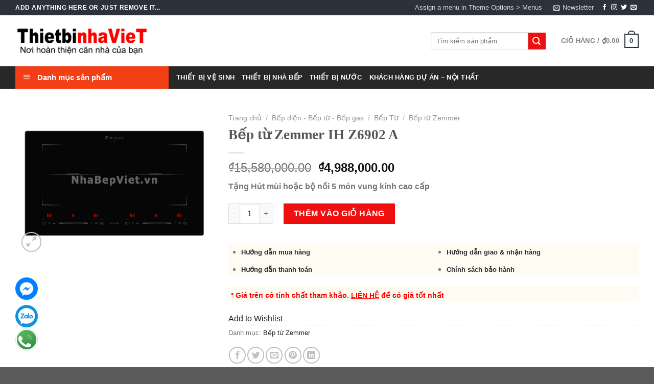

--- FILE ---
content_type: text/html; charset=UTF-8
request_url: https://thietbinhaviet.com/bep-tu-zemmer-ih-z6902-a/
body_size: 35180
content:
<!DOCTYPE html>
<!--[if IE 9 ]> <html lang="vi" class="ie9 loading-site no-js"> <![endif]-->
<!--[if IE 8 ]> <html lang="vi" class="ie8 loading-site no-js"> <![endif]-->
<!--[if (gte IE 9)|!(IE)]><!--><html lang="vi" class="loading-site no-js"> <!--<![endif]-->
<head>
	<meta charset="UTF-8" />
	<link rel="profile" href="http://gmpg.org/xfn/11" />
	<link rel="pingback" href="https://thietbinhaviet.com/xmlrpc.php" />

					<script>document.documentElement.className = document.documentElement.className + ' yes-js js_active js'</script>
				<script>(function(html){html.className = html.className.replace(/\bno-js\b/,'js')})(document.documentElement);</script>
<meta name='robots' content='index, follow, max-image-preview:large, max-snippet:-1, max-video-preview:-1' />
<meta name="viewport" content="width=device-width, initial-scale=1, maximum-scale=1" />
	<!-- This site is optimized with the Yoast SEO plugin v22.8 - https://yoast.com/wordpress/plugins/seo/ -->
	<title>Bếp từ Zemmer IH Z6902 A - chính hãng giá rẻ nhất thị trường</title>
	<meta name="description" content="Bếp từ Zemmer IH Z6902 A được phân phối chính hãng tại Thiết Bị Nhà Việt với mức giá cạnh tranh tốt nhất trên thị trường, hỗ trợ vận chuyển lắp đặt..." />
	<link rel="canonical" href="https://thietbinhaviet.com/bep-tu-zemmer-ih-z6902-a/" />
	<meta property="og:locale" content="vi_VN" />
	<meta property="og:type" content="article" />
	<meta property="og:title" content="Bếp từ Zemmer IH Z6902 A - chính hãng giá rẻ nhất thị trường" />
	<meta property="og:description" content="Bếp từ Zemmer IH Z6902 A được phân phối chính hãng tại Thiết Bị Nhà Việt với mức giá cạnh tranh tốt nhất trên thị trường, hỗ trợ vận chuyển lắp đặt..." />
	<meta property="og:url" content="https://thietbinhaviet.com/bep-tu-zemmer-ih-z6902-a/" />
	<meta property="og:site_name" content="Thiết Bị Nhà Việt" />
	<meta property="article:publisher" content="https://www.facebook.com/thietbinhaviet.hn" />
	<meta property="article:modified_time" content="2024-03-08T09:51:22+00:00" />
	<meta property="og:image" content="https://thietbinhaviet.com/wp-content/uploads/2021/01/IH-Z6902-A.png" />
	<meta property="og:image:width" content="580" />
	<meta property="og:image:height" content="435" />
	<meta property="og:image:type" content="image/png" />
	<meta name="twitter:card" content="summary_large_image" />
	<meta name="twitter:label1" content="Ước tính thời gian đọc" />
	<meta name="twitter:data1" content="4 phút" />
	<script type="application/ld+json" class="yoast-schema-graph">{"@context":"https://schema.org","@graph":[{"@type":"WebPage","@id":"https://thietbinhaviet.com/bep-tu-zemmer-ih-z6902-a/","url":"https://thietbinhaviet.com/bep-tu-zemmer-ih-z6902-a/","name":"Bếp từ Zemmer IH Z6902 A - chính hãng giá rẻ nhất thị trường","isPartOf":{"@id":"https://thietbinhaviet.com/#website"},"primaryImageOfPage":{"@id":"https://thietbinhaviet.com/bep-tu-zemmer-ih-z6902-a/#primaryimage"},"image":{"@id":"https://thietbinhaviet.com/bep-tu-zemmer-ih-z6902-a/#primaryimage"},"thumbnailUrl":"https://thietbinhaviet.com/wp-content/uploads/2021/01/IH-Z6902-A.png","datePublished":"2021-01-28T09:08:56+00:00","dateModified":"2024-03-08T09:51:22+00:00","description":"Bếp từ Zemmer IH Z6902 A được phân phối chính hãng tại Thiết Bị Nhà Việt với mức giá cạnh tranh tốt nhất trên thị trường, hỗ trợ vận chuyển lắp đặt...","breadcrumb":{"@id":"https://thietbinhaviet.com/bep-tu-zemmer-ih-z6902-a/#breadcrumb"},"inLanguage":"vi","potentialAction":[{"@type":"ReadAction","target":["https://thietbinhaviet.com/bep-tu-zemmer-ih-z6902-a/"]}]},{"@type":"ImageObject","inLanguage":"vi","@id":"https://thietbinhaviet.com/bep-tu-zemmer-ih-z6902-a/#primaryimage","url":"https://thietbinhaviet.com/wp-content/uploads/2021/01/IH-Z6902-A.png","contentUrl":"https://thietbinhaviet.com/wp-content/uploads/2021/01/IH-Z6902-A.png","width":580,"height":435,"caption":"Bếp từ Zemmer IH Z6902 A"},{"@type":"BreadcrumbList","@id":"https://thietbinhaviet.com/bep-tu-zemmer-ih-z6902-a/#breadcrumb","itemListElement":[{"@type":"ListItem","position":1,"name":"Trang chủ","item":"https://thietbinhaviet.com/"},{"@type":"ListItem","position":2,"name":"Cửa hàng","item":"https://thietbinhaviet.com/mua/"},{"@type":"ListItem","position":3,"name":"Bếp từ Zemmer IH Z6902 A"}]},{"@type":"WebSite","@id":"https://thietbinhaviet.com/#website","url":"https://thietbinhaviet.com/","name":"Thiết Bị Nhà Việt","description":"Phân phối thiết bị nhà Bếp Chính hãng nhập khẩu Châu Âu","publisher":{"@id":"https://thietbinhaviet.com/#organization"},"potentialAction":[{"@type":"SearchAction","target":{"@type":"EntryPoint","urlTemplate":"https://thietbinhaviet.com/?s={search_term_string}"},"query-input":"required name=search_term_string"}],"inLanguage":"vi"},{"@type":"Organization","@id":"https://thietbinhaviet.com/#organization","name":"Thiết Bị Nhà Việt","url":"https://thietbinhaviet.com/","logo":{"@type":"ImageObject","inLanguage":"vi","@id":"https://thietbinhaviet.com/#/schema/logo/image/","url":"https://thietbinhaviet.com/wp-content/uploads/2019/07/logo-thietbi.jpg","contentUrl":"https://thietbinhaviet.com/wp-content/uploads/2019/07/logo-thietbi.jpg","width":600,"height":174,"caption":"Thiết Bị Nhà Việt"},"image":{"@id":"https://thietbinhaviet.com/#/schema/logo/image/"},"sameAs":["https://www.facebook.com/thietbinhaviet.hn"]}]}</script>
	<!-- / Yoast SEO plugin. -->


<link rel='dns-prefetch' href='//fonts.googleapis.com' />
<link rel="alternate" type="application/rss+xml" title="Dòng thông tin Thiết Bị Nhà Việt &raquo;" href="https://thietbinhaviet.com/feed/" />
<link rel="alternate" type="application/rss+xml" title="Thiết Bị Nhà Việt &raquo; Dòng bình luận" href="https://thietbinhaviet.com/comments/feed/" />
<link rel="alternate" type="application/rss+xml" title="Thiết Bị Nhà Việt &raquo; Bếp từ Zemmer IH Z6902 A Dòng bình luận" href="https://thietbinhaviet.com/bep-tu-zemmer-ih-z6902-a/feed/" />
<script type="text/javascript">
/* <![CDATA[ */
window._wpemojiSettings = {"baseUrl":"https:\/\/s.w.org\/images\/core\/emoji\/15.0.3\/72x72\/","ext":".png","svgUrl":"https:\/\/s.w.org\/images\/core\/emoji\/15.0.3\/svg\/","svgExt":".svg","source":{"concatemoji":"https:\/\/thietbinhaviet.com\/wp-includes\/js\/wp-emoji-release.min.js?ver=6.5.4"}};
/*! This file is auto-generated */
!function(i,n){var o,s,e;function c(e){try{var t={supportTests:e,timestamp:(new Date).valueOf()};sessionStorage.setItem(o,JSON.stringify(t))}catch(e){}}function p(e,t,n){e.clearRect(0,0,e.canvas.width,e.canvas.height),e.fillText(t,0,0);var t=new Uint32Array(e.getImageData(0,0,e.canvas.width,e.canvas.height).data),r=(e.clearRect(0,0,e.canvas.width,e.canvas.height),e.fillText(n,0,0),new Uint32Array(e.getImageData(0,0,e.canvas.width,e.canvas.height).data));return t.every(function(e,t){return e===r[t]})}function u(e,t,n){switch(t){case"flag":return n(e,"\ud83c\udff3\ufe0f\u200d\u26a7\ufe0f","\ud83c\udff3\ufe0f\u200b\u26a7\ufe0f")?!1:!n(e,"\ud83c\uddfa\ud83c\uddf3","\ud83c\uddfa\u200b\ud83c\uddf3")&&!n(e,"\ud83c\udff4\udb40\udc67\udb40\udc62\udb40\udc65\udb40\udc6e\udb40\udc67\udb40\udc7f","\ud83c\udff4\u200b\udb40\udc67\u200b\udb40\udc62\u200b\udb40\udc65\u200b\udb40\udc6e\u200b\udb40\udc67\u200b\udb40\udc7f");case"emoji":return!n(e,"\ud83d\udc26\u200d\u2b1b","\ud83d\udc26\u200b\u2b1b")}return!1}function f(e,t,n){var r="undefined"!=typeof WorkerGlobalScope&&self instanceof WorkerGlobalScope?new OffscreenCanvas(300,150):i.createElement("canvas"),a=r.getContext("2d",{willReadFrequently:!0}),o=(a.textBaseline="top",a.font="600 32px Arial",{});return e.forEach(function(e){o[e]=t(a,e,n)}),o}function t(e){var t=i.createElement("script");t.src=e,t.defer=!0,i.head.appendChild(t)}"undefined"!=typeof Promise&&(o="wpEmojiSettingsSupports",s=["flag","emoji"],n.supports={everything:!0,everythingExceptFlag:!0},e=new Promise(function(e){i.addEventListener("DOMContentLoaded",e,{once:!0})}),new Promise(function(t){var n=function(){try{var e=JSON.parse(sessionStorage.getItem(o));if("object"==typeof e&&"number"==typeof e.timestamp&&(new Date).valueOf()<e.timestamp+604800&&"object"==typeof e.supportTests)return e.supportTests}catch(e){}return null}();if(!n){if("undefined"!=typeof Worker&&"undefined"!=typeof OffscreenCanvas&&"undefined"!=typeof URL&&URL.createObjectURL&&"undefined"!=typeof Blob)try{var e="postMessage("+f.toString()+"("+[JSON.stringify(s),u.toString(),p.toString()].join(",")+"));",r=new Blob([e],{type:"text/javascript"}),a=new Worker(URL.createObjectURL(r),{name:"wpTestEmojiSupports"});return void(a.onmessage=function(e){c(n=e.data),a.terminate(),t(n)})}catch(e){}c(n=f(s,u,p))}t(n)}).then(function(e){for(var t in e)n.supports[t]=e[t],n.supports.everything=n.supports.everything&&n.supports[t],"flag"!==t&&(n.supports.everythingExceptFlag=n.supports.everythingExceptFlag&&n.supports[t]);n.supports.everythingExceptFlag=n.supports.everythingExceptFlag&&!n.supports.flag,n.DOMReady=!1,n.readyCallback=function(){n.DOMReady=!0}}).then(function(){return e}).then(function(){var e;n.supports.everything||(n.readyCallback(),(e=n.source||{}).concatemoji?t(e.concatemoji):e.wpemoji&&e.twemoji&&(t(e.twemoji),t(e.wpemoji)))}))}((window,document),window._wpemojiSettings);
/* ]]> */
</script>
<link rel='stylesheet' id='dashicons-css' href='https://thietbinhaviet.com/wp-includes/css/dashicons.min.css?ver=6.5.4' type='text/css' media='all' />
<style id='dashicons-inline-css' type='text/css'>
[data-font="Dashicons"]:before {font-family: 'Dashicons' !important;content: attr(data-icon) !important;speak: none !important;font-weight: normal !important;font-variant: normal !important;text-transform: none !important;line-height: 1 !important;font-style: normal !important;-webkit-font-smoothing: antialiased !important;-moz-osx-font-smoothing: grayscale !important;}
</style>
<link rel='stylesheet' id='menu-icons-extra-css' href='https://thietbinhaviet.com/wp-content/plugins/ot-flatsome-vertical-menu/libs/menu-icons/css/extra.min.css?ver=0.12.2' type='text/css' media='all' />
<style id='wp-emoji-styles-inline-css' type='text/css'>

	img.wp-smiley, img.emoji {
		display: inline !important;
		border: none !important;
		box-shadow: none !important;
		height: 1em !important;
		width: 1em !important;
		margin: 0 0.07em !important;
		vertical-align: -0.1em !important;
		background: none !important;
		padding: 0 !important;
	}
</style>
<style id='wp-block-library-inline-css' type='text/css'>
:root{--wp-admin-theme-color:#007cba;--wp-admin-theme-color--rgb:0,124,186;--wp-admin-theme-color-darker-10:#006ba1;--wp-admin-theme-color-darker-10--rgb:0,107,161;--wp-admin-theme-color-darker-20:#005a87;--wp-admin-theme-color-darker-20--rgb:0,90,135;--wp-admin-border-width-focus:2px;--wp-block-synced-color:#7a00df;--wp-block-synced-color--rgb:122,0,223;--wp-bound-block-color:#9747ff}@media (min-resolution:192dpi){:root{--wp-admin-border-width-focus:1.5px}}.wp-element-button{cursor:pointer}:root{--wp--preset--font-size--normal:16px;--wp--preset--font-size--huge:42px}:root .has-very-light-gray-background-color{background-color:#eee}:root .has-very-dark-gray-background-color{background-color:#313131}:root .has-very-light-gray-color{color:#eee}:root .has-very-dark-gray-color{color:#313131}:root .has-vivid-green-cyan-to-vivid-cyan-blue-gradient-background{background:linear-gradient(135deg,#00d084,#0693e3)}:root .has-purple-crush-gradient-background{background:linear-gradient(135deg,#34e2e4,#4721fb 50%,#ab1dfe)}:root .has-hazy-dawn-gradient-background{background:linear-gradient(135deg,#faaca8,#dad0ec)}:root .has-subdued-olive-gradient-background{background:linear-gradient(135deg,#fafae1,#67a671)}:root .has-atomic-cream-gradient-background{background:linear-gradient(135deg,#fdd79a,#004a59)}:root .has-nightshade-gradient-background{background:linear-gradient(135deg,#330968,#31cdcf)}:root .has-midnight-gradient-background{background:linear-gradient(135deg,#020381,#2874fc)}.has-regular-font-size{font-size:1em}.has-larger-font-size{font-size:2.625em}.has-normal-font-size{font-size:var(--wp--preset--font-size--normal)}.has-huge-font-size{font-size:var(--wp--preset--font-size--huge)}.has-text-align-center{text-align:center}.has-text-align-left{text-align:left}.has-text-align-right{text-align:right}#end-resizable-editor-section{display:none}.aligncenter{clear:both}.items-justified-left{justify-content:flex-start}.items-justified-center{justify-content:center}.items-justified-right{justify-content:flex-end}.items-justified-space-between{justify-content:space-between}.screen-reader-text{border:0;clip:rect(1px,1px,1px,1px);-webkit-clip-path:inset(50%);clip-path:inset(50%);height:1px;margin:-1px;overflow:hidden;padding:0;position:absolute;width:1px;word-wrap:normal!important}.screen-reader-text:focus{background-color:#ddd;clip:auto!important;-webkit-clip-path:none;clip-path:none;color:#444;display:block;font-size:1em;height:auto;left:5px;line-height:normal;padding:15px 23px 14px;text-decoration:none;top:5px;width:auto;z-index:100000}html :where(.has-border-color){border-style:solid}html :where([style*=border-top-color]){border-top-style:solid}html :where([style*=border-right-color]){border-right-style:solid}html :where([style*=border-bottom-color]){border-bottom-style:solid}html :where([style*=border-left-color]){border-left-style:solid}html :where([style*=border-width]){border-style:solid}html :where([style*=border-top-width]){border-top-style:solid}html :where([style*=border-right-width]){border-right-style:solid}html :where([style*=border-bottom-width]){border-bottom-style:solid}html :where([style*=border-left-width]){border-left-style:solid}html :where(img[class*=wp-image-]){height:auto;max-width:100%}:where(figure){margin:0 0 1em}html :where(.is-position-sticky){--wp-admin--admin-bar--position-offset:var(--wp-admin--admin-bar--height,0px)}@media screen and (max-width:600px){html :where(.is-position-sticky){--wp-admin--admin-bar--position-offset:0px}}
</style>
<style id='classic-theme-styles-inline-css' type='text/css'>
/*! This file is auto-generated */
.wp-block-button__link{color:#fff;background-color:#32373c;border-radius:9999px;box-shadow:none;text-decoration:none;padding:calc(.667em + 2px) calc(1.333em + 2px);font-size:1.125em}.wp-block-file__button{background:#32373c;color:#fff;text-decoration:none}
</style>
<link rel='stylesheet' id='ot-vertical-menu-css-css' href='https://thietbinhaviet.com/wp-content/plugins/ot-flatsome-vertical-menu/assets/css/style.css?ver=1.2.3' type='text/css' media='all' />
<link rel='stylesheet' id='photoswipe-css' href='https://thietbinhaviet.com/wp-content/plugins/woocommerce/assets/css/photoswipe/photoswipe.min.css?ver=8.9.2' type='text/css' media='all' />
<link rel='stylesheet' id='photoswipe-default-skin-css' href='https://thietbinhaviet.com/wp-content/plugins/woocommerce/assets/css/photoswipe/default-skin/default-skin.min.css?ver=8.9.2' type='text/css' media='all' />
<style id='woocommerce-inline-inline-css' type='text/css'>
.woocommerce form .form-row .required { visibility: visible; }
</style>
<link rel='stylesheet' id='flatsome-woocommerce-wishlist-css' href='https://thietbinhaviet.com/wp-content/themes/flatsome/inc/integrations/wc-yith-wishlist/wishlist.css?ver=3.10.2' type='text/css' media='all' />
<link rel='stylesheet' id='flatsome-main-css' href='https://thietbinhaviet.com/wp-content/themes/flatsome/assets/css/flatsome.css?ver=3.14.2' type='text/css' media='all' />
<style id='flatsome-main-inline-css' type='text/css'>
@font-face {
				font-family: "fl-icons";
				font-display: block;
				src: url(https://thietbinhaviet.com/wp-content/themes/flatsome/assets/css/icons/fl-icons.eot?v=3.14.2);
				src:
					url(https://thietbinhaviet.com/wp-content/themes/flatsome/assets/css/icons/fl-icons.eot#iefix?v=3.14.2) format("embedded-opentype"),
					url(https://thietbinhaviet.com/wp-content/themes/flatsome/assets/css/icons/fl-icons.woff2?v=3.14.2) format("woff2"),
					url(https://thietbinhaviet.com/wp-content/themes/flatsome/assets/css/icons/fl-icons.ttf?v=3.14.2) format("truetype"),
					url(https://thietbinhaviet.com/wp-content/themes/flatsome/assets/css/icons/fl-icons.woff?v=3.14.2) format("woff"),
					url(https://thietbinhaviet.com/wp-content/themes/flatsome/assets/css/icons/fl-icons.svg?v=3.14.2#fl-icons) format("svg");
			}
</style>
<link rel='stylesheet' id='flatsome-shop-css' href='https://thietbinhaviet.com/wp-content/themes/flatsome/assets/css/flatsome-shop.css?ver=3.14.2' type='text/css' media='all' />
<link rel='stylesheet' id='flatsome-style-css' href='https://thietbinhaviet.com/wp-content/themes/flatsome-child/style.css?ver=3.0' type='text/css' media='all' />
<link rel='stylesheet' id='flatsome-googlefonts-css' href='//fonts.googleapis.com/css?family=Georgia%2CTimes%2C&quot;Times_New_Roman&quot;,serif:regular,700,regular,700|Dancing_Script:regular,400&#038;display=swap&#038;ver=3.9' type='text/css' media='all' />
<script type="text/javascript" src="https://thietbinhaviet.com/wp-includes/js/jquery/jquery.min.js?ver=3.7.1" id="jquery-core-js"></script>
<script type="text/javascript" src="https://thietbinhaviet.com/wp-includes/js/jquery/jquery-migrate.min.js?ver=3.4.1" id="jquery-migrate-js"></script>
<script type="text/javascript" src="https://thietbinhaviet.com/wp-content/plugins/woocommerce/assets/js/jquery-blockui/jquery.blockUI.min.js?ver=2.7.0-wc.8.9.2" id="jquery-blockui-js" defer="defer" data-wp-strategy="defer"></script>
<script type="text/javascript" id="wc-add-to-cart-js-extra">
/* <![CDATA[ */
var wc_add_to_cart_params = {"ajax_url":"\/wp-admin\/admin-ajax.php","wc_ajax_url":"\/?wc-ajax=%%endpoint%%","i18n_view_cart":"Xem gi\u1ecf h\u00e0ng","cart_url":"https:\/\/thietbinhaviet.com\/gio-hang\/","is_cart":"","cart_redirect_after_add":"no"};
/* ]]> */
</script>
<script type="text/javascript" src="https://thietbinhaviet.com/wp-content/plugins/woocommerce/assets/js/frontend/add-to-cart.min.js?ver=8.9.2" id="wc-add-to-cart-js" defer="defer" data-wp-strategy="defer"></script>
<script type="text/javascript" src="https://thietbinhaviet.com/wp-content/plugins/woocommerce/assets/js/photoswipe/photoswipe.min.js?ver=4.1.1-wc.8.9.2" id="photoswipe-js" defer="defer" data-wp-strategy="defer"></script>
<script type="text/javascript" src="https://thietbinhaviet.com/wp-content/plugins/woocommerce/assets/js/photoswipe/photoswipe-ui-default.min.js?ver=4.1.1-wc.8.9.2" id="photoswipe-ui-default-js" defer="defer" data-wp-strategy="defer"></script>
<script type="text/javascript" id="wc-single-product-js-extra">
/* <![CDATA[ */
var wc_single_product_params = {"i18n_required_rating_text":"Vui l\u00f2ng ch\u1ecdn m\u1ed9t m\u1ee9c \u0111\u00e1nh gi\u00e1","review_rating_required":"yes","flexslider":{"rtl":false,"animation":"slide","smoothHeight":true,"directionNav":false,"controlNav":"thumbnails","slideshow":false,"animationSpeed":500,"animationLoop":false,"allowOneSlide":false},"zoom_enabled":"","zoom_options":[],"photoswipe_enabled":"1","photoswipe_options":{"shareEl":false,"closeOnScroll":false,"history":false,"hideAnimationDuration":0,"showAnimationDuration":0},"flexslider_enabled":""};
/* ]]> */
</script>
<script type="text/javascript" src="https://thietbinhaviet.com/wp-content/plugins/woocommerce/assets/js/frontend/single-product.min.js?ver=8.9.2" id="wc-single-product-js" defer="defer" data-wp-strategy="defer"></script>
<script type="text/javascript" src="https://thietbinhaviet.com/wp-content/plugins/woocommerce/assets/js/js-cookie/js.cookie.min.js?ver=2.1.4-wc.8.9.2" id="js-cookie-js" defer="defer" data-wp-strategy="defer"></script>
<script type="text/javascript" id="woocommerce-js-extra">
/* <![CDATA[ */
var woocommerce_params = {"ajax_url":"\/wp-admin\/admin-ajax.php","wc_ajax_url":"\/?wc-ajax=%%endpoint%%"};
/* ]]> */
</script>
<script type="text/javascript" src="https://thietbinhaviet.com/wp-content/plugins/woocommerce/assets/js/frontend/woocommerce.min.js?ver=8.9.2" id="woocommerce-js" defer="defer" data-wp-strategy="defer"></script>
<link rel="https://api.w.org/" href="https://thietbinhaviet.com/wp-json/" /><link rel="alternate" type="application/json" href="https://thietbinhaviet.com/wp-json/wp/v2/product/20065" /><link rel="EditURI" type="application/rsd+xml" title="RSD" href="https://thietbinhaviet.com/xmlrpc.php?rsd" />
<meta name="generator" content="WordPress 6.5.4" />
<meta name="generator" content="WooCommerce 8.9.2" />
<link rel='shortlink' href='https://thietbinhaviet.com/?p=20065' />
<link rel="alternate" type="application/json+oembed" href="https://thietbinhaviet.com/wp-json/oembed/1.0/embed?url=https%3A%2F%2Fthietbinhaviet.com%2Fbep-tu-zemmer-ih-z6902-a%2F" />
<link rel="alternate" type="text/xml+oembed" href="https://thietbinhaviet.com/wp-json/oembed/1.0/embed?url=https%3A%2F%2Fthietbinhaviet.com%2Fbep-tu-zemmer-ih-z6902-a%2F&#038;format=xml" />
<style>.bg{opacity: 0; transition: opacity 1s; -webkit-transition: opacity 1s;} .bg-loaded{opacity: 1;}</style><!--[if IE]><link rel="stylesheet" type="text/css" href="https://thietbinhaviet.com/wp-content/themes/flatsome/assets/css/ie-fallback.css"><script src="//cdnjs.cloudflare.com/ajax/libs/html5shiv/3.6.1/html5shiv.js"></script><script>var head = document.getElementsByTagName('head')[0],style = document.createElement('style');style.type = 'text/css';style.styleSheet.cssText = ':before,:after{content:none !important';head.appendChild(style);setTimeout(function(){head.removeChild(style);}, 0);</script><script src="https://thietbinhaviet.com/wp-content/themes/flatsome/assets/libs/ie-flexibility.js"></script><![endif]-->	<noscript><style>.woocommerce-product-gallery{ opacity: 1 !important; }</style></noscript>
	<link rel="icon" href="https://thietbinhaviet.com/wp-content/uploads/2019/07/cropped-icon_nav_9.png" sizes="32x32" />
<link rel="icon" href="https://thietbinhaviet.com/wp-content/uploads/2019/07/cropped-icon_nav_9.png" sizes="192x192" />
<link rel="apple-touch-icon" href="https://thietbinhaviet.com/wp-content/uploads/2019/07/cropped-icon_nav_9.png" />
<meta name="msapplication-TileImage" content="https://thietbinhaviet.com/wp-content/uploads/2019/07/cropped-icon_nav_9.png" />
<style id="custom-css" type="text/css">:root {--primary-color: #2b323a;}.full-width .ubermenu-nav, .container, .row{max-width: 1250px}.row.row-collapse{max-width: 1220px}.row.row-small{max-width: 1242.5px}.row.row-large{max-width: 1280px}.header-main{height: 100px}#logo img{max-height: 100px}#logo{width:261px;}#logo img{padding:9px 0;}.header-top{min-height: 30px}.transparent .header-main{height: 90px}.transparent #logo img{max-height: 90px}.has-transparent + .page-title:first-of-type,.has-transparent + #main > .page-title,.has-transparent + #main > div > .page-title,.has-transparent + #main .page-header-wrapper:first-of-type .page-title{padding-top: 170px;}.header.show-on-scroll,.stuck .header-main{height:70px!important}.stuck #logo img{max-height: 70px!important}.header-bottom {background-color: #282828}.header-bottom-nav > li > a{line-height: 16px }@media (max-width: 549px) {.header-main{height: 70px}#logo img{max-height: 70px}}/* Color */.accordion-title.active, .has-icon-bg .icon .icon-inner,.logo a, .primary.is-underline, .primary.is-link, .badge-outline .badge-inner, .nav-outline > li.active> a,.nav-outline >li.active > a, .cart-icon strong,[data-color='primary'], .is-outline.primary{color: #2b323a;}/* Color !important */[data-text-color="primary"]{color: #2b323a!important;}/* Background Color */[data-text-bg="primary"]{background-color: #2b323a;}/* Background */.scroll-to-bullets a,.featured-title, .label-new.menu-item > a:after, .nav-pagination > li > .current,.nav-pagination > li > span:hover,.nav-pagination > li > a:hover,.has-hover:hover .badge-outline .badge-inner,button[type="submit"], .button.wc-forward:not(.checkout):not(.checkout-button), .button.submit-button, .button.primary:not(.is-outline),.featured-table .title,.is-outline:hover, .has-icon:hover .icon-label,.nav-dropdown-bold .nav-column li > a:hover, .nav-dropdown.nav-dropdown-bold > li > a:hover, .nav-dropdown-bold.dark .nav-column li > a:hover, .nav-dropdown.nav-dropdown-bold.dark > li > a:hover, .is-outline:hover, .tagcloud a:hover,.grid-tools a, input[type='submit']:not(.is-form), .box-badge:hover .box-text, input.button.alt,.nav-box > li > a:hover,.nav-box > li.active > a,.nav-pills > li.active > a ,.current-dropdown .cart-icon strong, .cart-icon:hover strong, .nav-line-bottom > li > a:before, .nav-line-grow > li > a:before, .nav-line > li > a:before,.banner, .header-top, .slider-nav-circle .flickity-prev-next-button:hover svg, .slider-nav-circle .flickity-prev-next-button:hover .arrow, .primary.is-outline:hover, .button.primary:not(.is-outline), input[type='submit'].primary, input[type='submit'].primary, input[type='reset'].button, input[type='button'].primary, .badge-inner{background-color: #2b323a;}/* Border */.nav-vertical.nav-tabs > li.active > a,.scroll-to-bullets a.active,.nav-pagination > li > .current,.nav-pagination > li > span:hover,.nav-pagination > li > a:hover,.has-hover:hover .badge-outline .badge-inner,.accordion-title.active,.featured-table,.is-outline:hover, .tagcloud a:hover,blockquote, .has-border, .cart-icon strong:after,.cart-icon strong,.blockUI:before, .processing:before,.loading-spin, .slider-nav-circle .flickity-prev-next-button:hover svg, .slider-nav-circle .flickity-prev-next-button:hover .arrow, .primary.is-outline:hover{border-color: #2b323a}.nav-tabs > li.active > a{border-top-color: #2b323a}.widget_shopping_cart_content .blockUI.blockOverlay:before { border-left-color: #2b323a }.woocommerce-checkout-review-order .blockUI.blockOverlay:before { border-left-color: #2b323a }/* Fill */.slider .flickity-prev-next-button:hover svg,.slider .flickity-prev-next-button:hover .arrow{fill: #2b323a;}/* Background Color */[data-icon-label]:after, .secondary.is-underline:hover,.secondary.is-outline:hover,.icon-label,.button.secondary:not(.is-outline),.button.alt:not(.is-outline), .badge-inner.on-sale, .button.checkout, .single_add_to_cart_button, .current .breadcrumb-step{ background-color:#f00e0e; }[data-text-bg="secondary"]{background-color: #f00e0e;}/* Color */.secondary.is-underline,.secondary.is-link, .secondary.is-outline,.stars a.active, .star-rating:before, .woocommerce-page .star-rating:before,.star-rating span:before, .color-secondary{color: #f00e0e}/* Color !important */[data-text-color="secondary"]{color: #f00e0e!important;}/* Border */.secondary.is-outline:hover{border-color:#f00e0e}.success.is-underline:hover,.success.is-outline:hover,.success{background-color: #f00e0e}.success-color, .success.is-link, .success.is-outline{color: #f00e0e;}.success-border{border-color: #f00e0e!important;}/* Color !important */[data-text-color="success"]{color: #f00e0e!important;}/* Background Color */[data-text-bg="success"]{background-color: #f00e0e;}@media screen and (max-width: 549px){body{font-size: 100%;}}body{font-family:"Georgia,Times,&quot;Times New Roman&quot;,serif", sans-serif}body{font-weight: 0}.nav > li > a {font-family:"Georgia,Times,&quot;Times New Roman&quot;,serif", sans-serif;}.mobile-sidebar-levels-2 .nav > li > ul > li > a {font-family:"Georgia,Times,&quot;Times New Roman&quot;,serif", sans-serif;}.nav > li > a {font-weight: 700;}.mobile-sidebar-levels-2 .nav > li > ul > li > a {font-weight: 700;}h1,h2,h3,h4,h5,h6,.heading-font, .off-canvas-center .nav-sidebar.nav-vertical > li > a{font-family: "Georgia,Times,&quot;Times New Roman&quot;,serif", sans-serif;}h1,h2,h3,h4,h5,h6,.heading-font,.banner h1,.banner h2{font-weight: 700;}.breadcrumbs{text-transform: none;}.alt-font{font-family: "Dancing Script", sans-serif;}.alt-font{font-weight: 400!important;}.header:not(.transparent) .header-bottom-nav.nav > li > a{color: #ffffff;}.header:not(.transparent) .header-bottom-nav.nav > li > a:hover,.header:not(.transparent) .header-bottom-nav.nav > li.active > a,.header:not(.transparent) .header-bottom-nav.nav > li.current > a,.header:not(.transparent) .header-bottom-nav.nav > li > a.active,.header:not(.transparent) .header-bottom-nav.nav > li > a.current{color: #f00e0e;}.header-bottom-nav.nav-line-bottom > li > a:before,.header-bottom-nav.nav-line-grow > li > a:before,.header-bottom-nav.nav-line > li > a:before,.header-bottom-nav.nav-box > li > a:hover,.header-bottom-nav.nav-box > li.active > a,.header-bottom-nav.nav-pills > li > a:hover,.header-bottom-nav.nav-pills > li.active > a{color:#FFF!important;background-color: #f00e0e;}a{color: #212126;}a:hover{color: #f00e0e;}.tagcloud a:hover{border-color: #f00e0e;background-color: #f00e0e;}.has-equal-box-heights .box-image {padding-top: 76%;}.shop-page-title.featured-title .title-bg{ background-image: url(https://thietbinhaviet.com/wp-content/uploads/2021/01/IH-Z6902-A.png)!important;}@media screen and (min-width: 550px){.products .box-vertical .box-image{min-width: 0px!important;width: 0px!important;}}.footer-2{background-color: #262626}.label-new.menu-item > a:after{content:"New";}.label-hot.menu-item > a:after{content:"Hot";}.label-sale.menu-item > a:after{content:"Sale";}.label-popular.menu-item > a:after{content:"Popular";}</style></head>

<body class="product-template-default single single-product postid-20065 theme-flatsome ot-vertical-menu ot-overplay ot-submenu-top woocommerce woocommerce-page woocommerce-no-js lightbox nav-dropdown-has-arrow nav-dropdown-has-shadow nav-dropdown-has-border">


<a class="skip-link screen-reader-text" href="#main">Skip to content</a>

<div id="wrapper">

	
	<header id="header" class="header has-sticky sticky-jump">
		<div class="header-wrapper">
			<div id="top-bar" class="header-top hide-for-sticky nav-dark">
    <div class="flex-row container">
      <div class="flex-col hide-for-medium flex-left">
          <ul class="nav nav-left medium-nav-center nav-small  nav-divided">
              <li class="html custom html_topbar_left"><strong class="uppercase">Add anything here or just remove it...</strong></li>          </ul>
      </div>

      <div class="flex-col hide-for-medium flex-center">
          <ul class="nav nav-center nav-small  nav-divided">
                        </ul>
      </div>

      <div class="flex-col hide-for-medium flex-right">
         <ul class="nav top-bar-nav nav-right nav-small  nav-divided">
              <li><a href="https://thietbinhaviet.com/wp-admin/customize.php?url=https://thietbinhaviet.com/bep-tu-zemmer-ih-z6902-a/&autofocus%5Bsection%5D=menu_locations">Assign a menu in Theme Options > Menus</a></li><li class="header-newsletter-item has-icon">

<a href="#header-newsletter-signup" class="tooltip is-small"
  title="Sign up for Newsletter">

      <i class="icon-envelop"></i>
  
      <span class="header-newsletter-title hide-for-medium">
      Newsletter    </span>
  </a>
	<div id="header-newsletter-signup"
	     class="lightbox-by-id lightbox-content mfp-hide lightbox-white "
	     style="max-width:700px ;padding:0px">
		
  <div class="banner has-hover" id="banner-1717235123">
          <div class="banner-inner fill">
        <div class="banner-bg fill" >
            <div class="bg fill bg-fill "></div>
                        <div class="overlay"></div>            
	<div class="is-border is-dashed"
		style="border-color:rgba(255,255,255,.3);border-width:2px 2px 2px 2px;margin:10px;">
	</div>
                    </div>
        <div class="banner-layers container">
            <div class="fill banner-link"></div>               <div id="text-box-1174391192" class="text-box banner-layer x10 md-x10 lg-x10 y50 md-y50 lg-y50 res-text">
                     <div data-animate="fadeInUp">           <div class="text-box-content text dark">
              
              <div class="text-inner text-left">
                  <h3 class="uppercase">Sign up for Newsletter</h3><p class="lead">Signup for our newsletter to get notified about sales and new products. Add any text here or remove it.</p>[contact-form-7 id="7042" title="Newsletter Vertical"]              </div>
           </div>
       </div>                     
<style>
#text-box-1174391192 {
  width: 60%;
}
#text-box-1174391192 .text-box-content {
  font-size: 100%;
}
@media (min-width:550px) {
  #text-box-1174391192 {
    width: 50%;
  }
}
</style>
    </div>
         </div>
      </div>

            
<style>
#banner-1717235123 {
  padding-top: 500px;
}
#banner-1717235123 .bg.bg-loaded {
  background-image: url(https://thietbinhaviet.com/wp-content/themes/flatsome/assets/img/missing.jpg);
}
#banner-1717235123 .overlay {
  background-color: rgba(0,0,0,.4);
}
</style>
  </div>

	</div>
	
	</li>
<li class="html header-social-icons ml-0">
	<div class="social-icons follow-icons" ><a href="http://url" target="_blank" data-label="Facebook" rel="noopener noreferrer nofollow" class="icon plain facebook tooltip" title="Follow on Facebook" aria-label="Follow on Facebook"><i class="icon-facebook" ></i></a><a href="http://url" target="_blank" rel="noopener noreferrer nofollow" data-label="Instagram" class="icon plain  instagram tooltip" title="Follow on Instagram" aria-label="Follow on Instagram"><i class="icon-instagram" ></i></a><a href="http://url" target="_blank" data-label="Twitter" rel="noopener noreferrer nofollow" class="icon plain  twitter tooltip" title="Follow on Twitter" aria-label="Follow on Twitter"><i class="icon-twitter" ></i></a><a href="mailto:your@email" data-label="E-mail" rel="nofollow" class="icon plain  email tooltip" title="Send us an email" aria-label="Send us an email"><i class="icon-envelop" ></i></a></div></li>          </ul>
      </div>

            <div class="flex-col show-for-medium flex-grow">
          <ul class="nav nav-center nav-small mobile-nav  nav-divided">
              <li class="html custom html_topbar_left"><strong class="uppercase">Add anything here or just remove it...</strong></li>          </ul>
      </div>
      
    </div>
</div>
<div id="masthead" class="header-main ">
      <div class="header-inner flex-row container logo-left medium-logo-center" role="navigation">

          <!-- Logo -->
          <div id="logo" class="flex-col logo">
            <!-- Header logo -->
<a href="https://thietbinhaviet.com/" title="Thiết Bị Nhà Việt - Phân phối thiết bị nhà Bếp Chính hãng nhập khẩu Châu Âu" rel="home">
    <img width="261" height="100" src="https://thietbinhaviet.com/wp-content/uploads/2019/07/logo-thietbi.jpg" class="header_logo header-logo" alt="Thiết Bị Nhà Việt"/><img  width="261" height="100" src="https://thietbinhaviet.com/wp-content/uploads/2019/07/logo-thietbi.jpg" class="header-logo-dark" alt="Thiết Bị Nhà Việt"/></a>
          </div>

          <!-- Mobile Left Elements -->
          <div class="flex-col show-for-medium flex-left">
            <ul class="mobile-nav nav nav-left ">
              <li class="nav-icon has-icon">
  		<a href="#" data-open="#main-menu" data-pos="left" data-bg="main-menu-overlay" data-color="" class="is-small" aria-label="Menu" aria-controls="main-menu" aria-expanded="false">
		
		  <i class="icon-menu" ></i>
		  		</a>
	</li>            </ul>
          </div>

          <!-- Left Elements -->
          <div class="flex-col hide-for-medium flex-left
            flex-grow">
            <ul class="header-nav header-nav-main nav nav-left  nav-uppercase" >
                          </ul>
          </div>

          <!-- Right Elements -->
          <div class="flex-col hide-for-medium flex-right">
            <ul class="header-nav header-nav-main nav nav-right  nav-uppercase">
              <li class="header-search-form search-form html relative has-icon">
	<div class="header-search-form-wrapper">
		<div class="searchform-wrapper ux-search-box relative is-normal"><form role="search" method="get" class="searchform" action="https://thietbinhaviet.com/">
	<div class="flex-row relative">
						<div class="flex-col flex-grow">
			<label class="screen-reader-text" for="woocommerce-product-search-field-0">Tìm kiếm:</label>
			<input type="search" id="woocommerce-product-search-field-0" class="search-field mb-0" placeholder="Tìm kiếm sản phẩm" value="" name="s" />
			<input type="hidden" name="post_type" value="product" />
					</div>
		<div class="flex-col">
			<button type="submit" value="Tìm kiếm" class="ux-search-submit submit-button secondary button icon mb-0" aria-label="Submit">
				<i class="icon-search" ></i>			</button>
		</div>
	</div>
	<div class="live-search-results text-left z-top"></div>
</form>
</div>	</div>
</li><li class="header-divider"></li><li class="cart-item has-icon has-dropdown">

<a href="https://thietbinhaviet.com/gio-hang/" title="Giỏ hàng" class="header-cart-link is-small">


<span class="header-cart-title">
   Giỏ hàng   /      <span class="cart-price"><span class="woocommerce-Price-amount amount"><bdi><span class="woocommerce-Price-currencySymbol">&#8363;</span>0.00</bdi></span></span>
  </span>

    <span class="cart-icon image-icon">
    <strong>0</strong>
  </span>
  </a>

 <ul class="nav-dropdown nav-dropdown-default">
    <li class="html widget_shopping_cart">
      <div class="widget_shopping_cart_content">
        

	<p class="woocommerce-mini-cart__empty-message">Chưa có sản phẩm trong giỏ hàng.</p>


      </div>
    </li>
     </ul>

</li>
            </ul>
          </div>

          <!-- Mobile Right Elements -->
          <div class="flex-col show-for-medium flex-right">
            <ul class="mobile-nav nav nav-right ">
              <li class="cart-item has-icon">

      <a href="https://thietbinhaviet.com/gio-hang/" class="header-cart-link off-canvas-toggle nav-top-link is-small" data-open="#cart-popup" data-class="off-canvas-cart" title="Giỏ hàng" data-pos="right">
  
    <span class="cart-icon image-icon">
    <strong>0</strong>
  </span>
  </a>


  <!-- Cart Sidebar Popup -->
  <div id="cart-popup" class="mfp-hide widget_shopping_cart">
  <div class="cart-popup-inner inner-padding">
      <div class="cart-popup-title text-center">
          <h4 class="uppercase">Giỏ hàng</h4>
          <div class="is-divider"></div>
      </div>
      <div class="widget_shopping_cart_content">
          

	<p class="woocommerce-mini-cart__empty-message">Chưa có sản phẩm trong giỏ hàng.</p>


      </div>
             <div class="cart-sidebar-content relative"></div>  </div>
  </div>

</li>
            </ul>
          </div>

      </div>
     
            <div class="container"><div class="top-divider full-width"></div></div>
      </div><div id="wide-nav" class="header-bottom wide-nav flex-has-center hide-for-medium">
    <div class="flex-row container">

                        <div class="flex-col hide-for-medium flex-left">
                <ul class="nav header-nav header-bottom-nav nav-left  nav-uppercase">
                                <div id="mega-menu-wrap"
                 class="ot-vm-hover">
                <div id="mega-menu-title">
                    <i class="icon-menu"></i> Danh mục sản phẩm                </div>
				<ul id="mega_menu" class="sf-menu sf-vertical"><li id="menu-item-18489" class="menu-item menu-item-type-taxonomy menu-item-object-product_cat menu-item-has-children menu-item-18489"><a href="https://thietbinhaviet.com/bon-cau-lavabo-bon-tieu/">Bồn Cầu, Lavabo &amp; Bồn Tiểu</a>
<ul class="sub-menu">
	<li id="menu-item-16033" class="menu-item menu-item-type-taxonomy menu-item-object-product_cat menu-item-has-children menu-item-16033"><a href="https://thietbinhaviet.com/bon-cau-toilet/">Bồn Cầu &#8211; Toilet</a>
	<ul class="sub-menu">
		<li id="menu-item-17431" class="menu-item menu-item-type-taxonomy menu-item-object-product_cat menu-item-17431"><a href="https://thietbinhaviet.com/bon-cau-american-standard/">Bồn Cầu American Standard</a></li>
		<li id="menu-item-17432" class="menu-item menu-item-type-taxonomy menu-item-object-product_cat menu-item-17432"><a href="https://thietbinhaviet.com/bon-cau-caesar/">Bồn Cầu Caesar</a></li>
		<li id="menu-item-17433" class="menu-item menu-item-type-taxonomy menu-item-object-product_cat menu-item-17433"><a href="https://thietbinhaviet.com/bon-cau-cotto/">Bồn Cầu Cotto</a></li>
		<li id="menu-item-16034" class="menu-item menu-item-type-taxonomy menu-item-object-product_cat menu-item-16034"><a href="https://thietbinhaviet.com/bon-cau-inax/">Bồn Cầu Inax</a></li>
		<li id="menu-item-17434" class="menu-item menu-item-type-taxonomy menu-item-object-product_cat menu-item-17434"><a href="https://thietbinhaviet.com/bon-cau-viglacera/">Bồn Cầu Viglacera</a></li>
		<li id="menu-item-19647" class="menu-item menu-item-type-taxonomy menu-item-object-product_cat menu-item-19647"><a href="https://thietbinhaviet.com/bon-cau-royal/">Bồn Cầu Royal</a></li>
		<li id="menu-item-16035" class="menu-item menu-item-type-taxonomy menu-item-object-product_cat menu-item-16035"><a href="https://thietbinhaviet.com/bon-cau-toto/">Bồn Cầu TOTO</a></li>
	</ul>
</li>
	<li id="menu-item-16036" class="menu-item menu-item-type-taxonomy menu-item-object-product_cat menu-item-has-children menu-item-16036"><a href="https://thietbinhaviet.com/chau-rua-lavabo/">Chậu Rửa Lavabo</a>
	<ul class="sub-menu">
		<li id="menu-item-16037" class="menu-item menu-item-type-taxonomy menu-item-object-product_cat menu-item-16037"><a href="https://thietbinhaviet.com/chau-rua-lavabo-inax/">Chậu rửa Lavabo Inax</a></li>
		<li id="menu-item-19650" class="menu-item menu-item-type-taxonomy menu-item-object-product_cat menu-item-19650"><a href="https://thietbinhaviet.com/chau-rua-lavabo-viglacera/">Chậu rửa Lavabo Viglacera</a></li>
		<li id="menu-item-19649" class="menu-item menu-item-type-taxonomy menu-item-object-product_cat menu-item-19649"><a href="https://thietbinhaviet.com/chau-rua-lavabo-royal/">Chậu rửa Lavabo Royal</a></li>
		<li id="menu-item-16038" class="menu-item menu-item-type-taxonomy menu-item-object-product_cat menu-item-16038"><a href="https://thietbinhaviet.com/chau-rua-lavabo-toto/">Chậu rửa Lavabo TOTO</a></li>
	</ul>
</li>
	<li id="menu-item-18487" class="menu-item menu-item-type-taxonomy menu-item-object-product_cat menu-item-has-children menu-item-18487"><a href="https://thietbinhaviet.com/bon-tieu/">Bồn Tiểu</a>
	<ul class="sub-menu">
		<li id="menu-item-18488" class="menu-item menu-item-type-taxonomy menu-item-object-product_cat menu-item-18488"><a href="https://thietbinhaviet.com/bon-tieu-inax/">Bồn Tiểu Inax</a></li>
	</ul>
</li>
</ul>
</li>
<li id="menu-item-16050" class="menu-item menu-item-type-taxonomy menu-item-object-product_cat menu-item-has-children menu-item-16050"><a href="https://thietbinhaviet.com/sen-tam-voi-rua-lavabo/">Sen Tắm &amp; Vòi rửa Lavabo</a>
<ul class="sub-menu">
	<li id="menu-item-16051" class="menu-item menu-item-type-taxonomy menu-item-object-product_cat menu-item-has-children menu-item-16051"><a href="https://thietbinhaviet.com/bo-sen-tam-hoa-sen/">Bộ Sen Tắm &#8211; Hoa Sen</a>
	<ul class="sub-menu">
		<li id="menu-item-19645" class="menu-item menu-item-type-taxonomy menu-item-object-product_cat menu-item-19645"><a href="https://thietbinhaviet.com/sen-tam-viglacera/">Sen Tắm Viglacera</a></li>
		<li id="menu-item-16052" class="menu-item menu-item-type-taxonomy menu-item-object-product_cat menu-item-16052"><a href="https://thietbinhaviet.com/sen-tam-inax/">Sen Tắm Inax</a></li>
	</ul>
</li>
	<li id="menu-item-17364" class="menu-item menu-item-type-taxonomy menu-item-object-product_cat menu-item-has-children menu-item-17364"><a href="https://thietbinhaviet.com/sen-cay-sen-tam-dung/">Sen Cây &#8211; Sen Tắm Đứng</a>
	<ul class="sub-menu">
		<li id="menu-item-19644" class="menu-item menu-item-type-taxonomy menu-item-object-product_cat menu-item-19644"><a href="https://thietbinhaviet.com/sen-tam-cay-viglacera/">Sen Tắm Cây Viglacera</a></li>
		<li id="menu-item-17365" class="menu-item menu-item-type-taxonomy menu-item-object-product_cat menu-item-17365"><a href="https://thietbinhaviet.com/sen-tam-cay-inax/">Sen Tắm Cây Inax</a></li>
	</ul>
</li>
	<li id="menu-item-16053" class="menu-item menu-item-type-taxonomy menu-item-object-product_cat menu-item-has-children menu-item-16053"><a href="https://thietbinhaviet.com/voi-chau-lavabo/">Vòi Chậu Lavabo</a>
	<ul class="sub-menu">
		<li id="menu-item-17488" class="menu-item menu-item-type-taxonomy menu-item-object-product_cat menu-item-17488"><a href="https://thietbinhaviet.com/voi-chau-lavabo-caesar/">Vòi Chậu Lavabo Caesar</a></li>
		<li id="menu-item-16054" class="menu-item menu-item-type-taxonomy menu-item-object-product_cat menu-item-16054"><a href="https://thietbinhaviet.com/voi-chau-lavabo-inax/">Vòi Chậu Lavabo Inax</a></li>
		<li id="menu-item-16364" class="menu-item menu-item-type-taxonomy menu-item-object-product_cat menu-item-16364"><a href="https://thietbinhaviet.com/voi-chau-lavabo-toto/">Vòi Chậu Lavabo TOTO</a></li>
		<li id="menu-item-19646" class="menu-item menu-item-type-taxonomy menu-item-object-product_cat menu-item-19646"><a href="https://thietbinhaviet.com/voi-chau-lavabo-viglacera/">Vòi Chậu Lavabo Viglacera</a></li>
	</ul>
</li>
</ul>
</li>
<li id="menu-item-18024" class="menu-item menu-item-type-taxonomy menu-item-object-product_cat menu-item-has-children menu-item-18024"><a href="https://thietbinhaviet.com/bon-tam/">Bồn Tắm</a>
<ul class="sub-menu">
	<li id="menu-item-18025" class="menu-item menu-item-type-taxonomy menu-item-object-product_cat menu-item-18025"><a href="https://thietbinhaviet.com/bon-tam-inax/">Bồn tắm Inax</a></li>
</ul>
</li>
<li id="menu-item-16039" class="menu-item menu-item-type-taxonomy menu-item-object-product_cat menu-item-has-children menu-item-16039"><a href="https://thietbinhaviet.com/chau-voi-bep-may-loc-nuoc/">Chậu, Vòi Bếp, Máy Lọc Nước</a>
<ul class="sub-menu">
	<li id="menu-item-16040" class="menu-item menu-item-type-taxonomy menu-item-object-product_cat menu-item-has-children menu-item-16040"><a href="https://thietbinhaviet.com/chau-rua-bat/">Chậu Rửa Bát</a>
	<ul class="sub-menu">
		<li id="menu-item-17817" class="menu-item menu-item-type-taxonomy menu-item-object-product_cat menu-item-17817"><a href="https://thietbinhaviet.com/chau-rua-bat-bauer/">Chậu rửa bát Bauer</a></li>
		<li id="menu-item-21543" class="menu-item menu-item-type-taxonomy menu-item-object-product_cat menu-item-21543"><a href="https://thietbinhaviet.com/chau-rua-bat-cata/">Chậu rửa bát Cata</a></li>
		<li id="menu-item-16041" class="menu-item menu-item-type-taxonomy menu-item-object-product_cat menu-item-16041"><a href="https://thietbinhaviet.com/chau-rua-bat-eurosun/">Chậu Rửa Bát Eurosun</a></li>
		<li id="menu-item-16042" class="menu-item menu-item-type-taxonomy menu-item-object-product_cat menu-item-16042"><a href="https://thietbinhaviet.com/chau-rua-bat-fandi/">Chậu Rửa Bát Fandi</a></li>
		<li id="menu-item-16043" class="menu-item menu-item-type-taxonomy menu-item-object-product_cat menu-item-16043"><a href="https://thietbinhaviet.com/chau-rua-bat-faster/">Chậu Rửa Bát Faster</a></li>
		<li id="menu-item-18101" class="menu-item menu-item-type-taxonomy menu-item-object-product_cat menu-item-18101"><a href="https://thietbinhaviet.com/chau-rua-bat-giovani/">Chậu rửa bát Giovani</a></li>
		<li id="menu-item-19648" class="menu-item menu-item-type-taxonomy menu-item-object-product_cat menu-item-19648"><a href="https://thietbinhaviet.com/chau-rua-bat-royal/">Chậu Rửa Bát Royal</a></li>
		<li id="menu-item-16044" class="menu-item menu-item-type-taxonomy menu-item-object-product_cat menu-item-16044"><a href="https://thietbinhaviet.com/chau-rua-bat-koera-sus-304/">Chậu Rửa Bát Koera SUS 304</a></li>
		<li id="menu-item-19865" class="menu-item menu-item-type-taxonomy menu-item-object-product_cat menu-item-19865"><a href="https://thietbinhaviet.com/chau-rua-bat-teka/">Chậu Rửa Bát Teka</a></li>
		<li id="menu-item-17524" class="menu-item menu-item-type-taxonomy menu-item-object-product_cat menu-item-17524"><a href="https://thietbinhaviet.com/chau-rua-bat-konox/">Chậu Rửa Bát Konox</a></li>
		<li id="menu-item-16045" class="menu-item menu-item-type-taxonomy menu-item-object-product_cat menu-item-16045"><a href="https://thietbinhaviet.com/chau-rua-bat-roslerer/">Chậu Rửa bát Roslerer</a></li>
	</ul>
</li>
	<li id="menu-item-16046" class="menu-item menu-item-type-taxonomy menu-item-object-product_cat menu-item-has-children menu-item-16046"><a href="https://thietbinhaviet.com/voi-rua-bat/">Vòi Rửa Bát</a>
	<ul class="sub-menu">
		<li id="menu-item-17819" class="menu-item menu-item-type-taxonomy menu-item-object-product_cat menu-item-17819"><a href="https://thietbinhaviet.com/voi-rua-bat-bauer/">Vòi rửa bát Bauer</a></li>
		<li id="menu-item-16047" class="menu-item menu-item-type-taxonomy menu-item-object-product_cat menu-item-16047"><a href="https://thietbinhaviet.com/voi-rua-bat-canzy/">Vòi Rửa Bát Canzy</a></li>
		<li id="menu-item-16226" class="menu-item menu-item-type-taxonomy menu-item-object-product_cat menu-item-16226"><a href="https://thietbinhaviet.com/voi-rua-bat-faster/">Vòi Rửa Bát Faster</a></li>
		<li id="menu-item-21627" class="menu-item menu-item-type-taxonomy menu-item-object-product_cat menu-item-21627"><a href="https://thietbinhaviet.com/voi-rua-bat-fandi/">Vòi Rửa Bát Fandi</a></li>
		<li id="menu-item-18102" class="menu-item menu-item-type-taxonomy menu-item-object-product_cat menu-item-18102"><a href="https://thietbinhaviet.com/voi-rua-bat-giovani/">Vòi rửa bát Giovani</a></li>
		<li id="menu-item-16048" class="menu-item menu-item-type-taxonomy menu-item-object-product_cat menu-item-16048"><a href="https://thietbinhaviet.com/voi-rua-bat-inax/">Vòi rửa bát Inax</a></li>
		<li id="menu-item-17594" class="menu-item menu-item-type-taxonomy menu-item-object-product_cat menu-item-17594"><a href="https://thietbinhaviet.com/voi-rua-bat-konox/">Vòi Rửa Bát Konox</a></li>
		<li id="menu-item-16049" class="menu-item menu-item-type-taxonomy menu-item-object-product_cat menu-item-16049"><a href="https://thietbinhaviet.com/voi-rua-bat-toto/">Vòi Rửa Bát ToTo</a></li>
		<li id="menu-item-16112" class="menu-item menu-item-type-taxonomy menu-item-object-product_cat menu-item-16112"><a href="https://thietbinhaviet.com/voi-rua-bat-roslerer/">Vòi Rửa Bát Roslerer</a></li>
	</ul>
</li>
	<li id="menu-item-18395" class="menu-item menu-item-type-taxonomy menu-item-object-product_cat menu-item-has-children menu-item-18395"><a href="https://thietbinhaviet.com/may-loc-nuoc/">Máy Lọc Nước</a>
	<ul class="sub-menu">
		<li id="menu-item-18394" class="menu-item menu-item-type-taxonomy menu-item-object-product_cat menu-item-18394"><a href="https://thietbinhaviet.com/may-loc-nuoc-aosmith/">Máy Lọc Nước Aosmith</a></li>
		<li id="menu-item-20778" class="menu-item menu-item-type-taxonomy menu-item-object-product_cat menu-item-20778"><a href="https://thietbinhaviet.com/may-loc-nuoc-kangaroo/">Máy lọc nước Kangaroo</a></li>
		<li id="menu-item-20779" class="menu-item menu-item-type-taxonomy menu-item-object-product_cat menu-item-20779"><a href="https://thietbinhaviet.com/may-loc-nuoc-karofi/">Máy lọc nước Karofi</a></li>
	</ul>
</li>
</ul>
</li>
<li id="menu-item-18107" class="menu-item menu-item-type-taxonomy menu-item-object-product_cat menu-item-has-children menu-item-18107"><a href="https://thietbinhaviet.com/phu-kien-phong-tam/">Phụ Kiện Phòng Tắm</a>
<ul class="sub-menu">
	<li id="menu-item-18106" class="menu-item menu-item-type-taxonomy menu-item-object-product_cat menu-item-18106"><a href="https://thietbinhaviet.com/bo-phu-kien/">Bộ phụ kiện</a></li>
	<li id="menu-item-18108" class="menu-item menu-item-type-taxonomy menu-item-object-product_cat menu-item-18108"><a href="https://thietbinhaviet.com/ga-thoat-san/">Ga thoát sàn</a></li>
	<li id="menu-item-18109" class="menu-item menu-item-type-taxonomy menu-item-object-product_cat menu-item-18109"><a href="https://thietbinhaviet.com/guong-phong-tam/">Gương Phòng Tắm</a></li>
	<li id="menu-item-18110" class="menu-item menu-item-type-taxonomy menu-item-object-product_cat menu-item-18110"><a href="https://thietbinhaviet.com/gia-ke-moc/">Giá-Kệ-Móc</a></li>
	<li id="menu-item-18111" class="menu-item menu-item-type-taxonomy menu-item-object-product_cat menu-item-18111"><a href="https://thietbinhaviet.com/hop-dung-giay-xa-phong-nuoc/">Hộp đựng giấy, Xà phòng nước</a></li>
	<li id="menu-item-18112" class="menu-item menu-item-type-taxonomy menu-item-object-product_cat menu-item-18112"><a href="https://thietbinhaviet.com/phu-kien-chau/">Phụ Kiện Chậu</a></li>
</ul>
</li>
<li id="menu-item-18617" class="menu-item menu-item-type-taxonomy menu-item-object-product_cat menu-item-has-children menu-item-18617"><a href="https://thietbinhaviet.com/binh-nong-lạnh/">Bình Nóng Lạnh</a>
<ul class="sub-menu">
	<li id="menu-item-18618" class="menu-item menu-item-type-taxonomy menu-item-object-product_cat menu-item-18618"><a href="https://thietbinhaviet.com/binh-nong-lanh-ariston/">Bình Nóng Lạnh Ariston</a></li>
	<li id="menu-item-18619" class="menu-item menu-item-type-taxonomy menu-item-object-product_cat menu-item-18619"><a href="https://thietbinhaviet.com/binh-nong-lanh-ferroli/">Bình Nóng Lạnh Ferroli</a></li>
</ul>
</li>
<li id="menu-item-16690" class="menu-item menu-item-type-taxonomy menu-item-object-product_cat current-product-ancestor menu-item-has-children menu-item-16690"><a href="https://thietbinhaviet.com/bep-dien-bep-tu-bep-gas/">Bếp điện &#8211; Bếp từ &#8211; Bếp gas</a>
<ul class="sub-menu">
	<li id="menu-item-16023" class="menu-item menu-item-type-taxonomy menu-item-object-product_cat menu-item-has-children menu-item-16023"><a href="https://thietbinhaviet.com/bep-dien-tu/">Bếp Điện Từ</a>
	<ul class="sub-menu">
		<li id="menu-item-16685" class="menu-item menu-item-type-taxonomy menu-item-object-product_cat menu-item-16685"><a href="https://thietbinhaviet.com/bep-dien-tu-arber/">Bếp điện từ Arber</a></li>
		<li id="menu-item-17815" class="menu-item menu-item-type-taxonomy menu-item-object-product_cat menu-item-17815"><a href="https://thietbinhaviet.com/bep-dien-tu-bauer/">Bếp điện từ Bauer</a></li>
		<li id="menu-item-16024" class="menu-item menu-item-type-taxonomy menu-item-object-product_cat menu-item-16024"><a href="https://thietbinhaviet.com/bep-dien-tu-canzy/">Bếp Điện Từ Canzy</a></li>
		<li id="menu-item-17199" class="menu-item menu-item-type-taxonomy menu-item-object-product_cat menu-item-17199"><a href="https://thietbinhaviet.com/bep-dien-tu-cata/">Bếp điện từ Cata</a></li>
		<li id="menu-item-17200" class="menu-item menu-item-type-taxonomy menu-item-object-product_cat menu-item-17200"><a href="https://thietbinhaviet.com/bep-dien-tu-chefs/">Bếp điện từ Chefs</a></li>
		<li id="menu-item-17201" class="menu-item menu-item-type-taxonomy menu-item-object-product_cat menu-item-17201"><a href="https://thietbinhaviet.com/bep-dien-tu-eurosun/">Bếp điện từ EuroSun</a></li>
		<li id="menu-item-16025" class="menu-item menu-item-type-taxonomy menu-item-object-product_cat menu-item-16025"><a href="https://thietbinhaviet.com/bep-dien-tu-faster/">Bếp Điện Từ Faster</a></li>
		<li id="menu-item-17202" class="menu-item menu-item-type-taxonomy menu-item-object-product_cat menu-item-17202"><a href="https://thietbinhaviet.com/bep-dien-tu-fandi/">Bếp điện từ Fandi</a></li>
		<li id="menu-item-18096" class="menu-item menu-item-type-taxonomy menu-item-object-product_cat menu-item-18096"><a href="https://thietbinhaviet.com/bep-dien-tu-giovani/">Bếp điện từ Giovani</a></li>
		<li id="menu-item-17930" class="menu-item menu-item-type-taxonomy menu-item-object-product_cat menu-item-17930"><a href="https://thietbinhaviet.com/bep-dien-tu-kocher/">Bếp điện từ Kocher</a></li>
		<li id="menu-item-22427" class="menu-item menu-item-type-taxonomy menu-item-object-product_cat menu-item-22427"><a href="https://thietbinhaviet.com/bep-dien-tu-malloca/">Bếp điện từ Malloca</a></li>
		<li id="menu-item-17305" class="menu-item menu-item-type-taxonomy menu-item-object-product_cat menu-item-17305"><a href="https://thietbinhaviet.com/bep-dien-tu-latino/">Bếp điện từ Latino</a></li>
		<li id="menu-item-21669" class="menu-item menu-item-type-taxonomy menu-item-object-product_cat menu-item-21669"><a href="https://thietbinhaviet.com/bep-dien-tu-smaragd/">Bếp Điện Từ Smaragd</a></li>
		<li id="menu-item-19754" class="menu-item menu-item-type-taxonomy menu-item-object-product_cat menu-item-19754"><a href="https://thietbinhaviet.com/bep-dien-tu-teka/">Bếp Điện Từ Teka</a></li>
		<li id="menu-item-19671" class="menu-item menu-item-type-taxonomy menu-item-object-product_cat menu-item-19671"><a href="https://thietbinhaviet.com/bep-dien-tu-zegu/">Bếp Điện Từ Zegu</a></li>
	</ul>
</li>
	<li id="menu-item-16026" class="menu-item menu-item-type-taxonomy menu-item-object-product_cat current-product-ancestor menu-item-has-children menu-item-16026"><a href="https://thietbinhaviet.com/bep-tu/">Bếp Từ</a>
	<ul class="sub-menu">
		<li id="menu-item-16686" class="menu-item menu-item-type-taxonomy menu-item-object-product_cat menu-item-16686"><a href="https://thietbinhaviet.com/bep-tu-arber/">Bếp từ Arber</a></li>
		<li id="menu-item-17816" class="menu-item menu-item-type-taxonomy menu-item-object-product_cat menu-item-17816"><a href="https://thietbinhaviet.com/bep-tu-bauer/">Bếp từ Bauer</a></li>
		<li id="menu-item-23636" class="menu-item menu-item-type-taxonomy menu-item-object-product_cat menu-item-23636"><a href="https://thietbinhaviet.com/bep-tu-binova/">Bếp Từ Binova</a></li>
		<li id="menu-item-16027" class="menu-item menu-item-type-taxonomy menu-item-object-product_cat menu-item-16027"><a href="https://thietbinhaviet.com/bep-tu-canzy/">Bếp Từ Canzy</a></li>
		<li id="menu-item-17203" class="menu-item menu-item-type-taxonomy menu-item-object-product_cat menu-item-17203"><a href="https://thietbinhaviet.com/bep-tu-cata/">Bếp từ Cata</a></li>
		<li id="menu-item-17204" class="menu-item menu-item-type-taxonomy menu-item-object-product_cat menu-item-17204"><a href="https://thietbinhaviet.com/bep-tu-chefs/">Bếp từ Chefs</a></li>
		<li id="menu-item-22379" class="menu-item menu-item-type-taxonomy menu-item-object-product_cat menu-item-22379"><a href="https://thietbinhaviet.com/bep-tu-malloca/">Bếp từ Malloca</a></li>
		<li id="menu-item-17306" class="menu-item menu-item-type-taxonomy menu-item-object-product_cat menu-item-17306"><a href="https://thietbinhaviet.com/bep-tu-latino/">Bếp từ Latino</a></li>
		<li id="menu-item-17205" class="menu-item menu-item-type-taxonomy menu-item-object-product_cat menu-item-17205"><a href="https://thietbinhaviet.com/bep-tu-eurosun/">Bếp từ EuroSun</a></li>
		<li id="menu-item-17206" class="menu-item menu-item-type-taxonomy menu-item-object-product_cat menu-item-17206"><a href="https://thietbinhaviet.com/bep-tu-fandi/">Bếp từ Fandi</a></li>
		<li id="menu-item-16028" class="menu-item menu-item-type-taxonomy menu-item-object-product_cat menu-item-16028"><a href="https://thietbinhaviet.com/bep-tu-faster/">Bếp Từ Faster</a></li>
		<li id="menu-item-18097" class="menu-item menu-item-type-taxonomy menu-item-object-product_cat menu-item-18097"><a href="https://thietbinhaviet.com/bep-tu-giovani/">Bếp từ Giovani</a></li>
		<li id="menu-item-19755" class="menu-item menu-item-type-taxonomy menu-item-object-product_cat menu-item-19755"><a href="https://thietbinhaviet.com/bep-tu-teka/">Bếp Từ Teka</a></li>
		<li id="menu-item-17931" class="menu-item menu-item-type-taxonomy menu-item-object-product_cat menu-item-17931"><a href="https://thietbinhaviet.com/bep-tu-kocher/">Bếp từ Kocher</a></li>
		<li id="menu-item-19672" class="menu-item menu-item-type-taxonomy menu-item-object-product_cat menu-item-19672"><a href="https://thietbinhaviet.com/bep-tu-zegu/">Bếp Từ Zegu</a></li>
		<li id="menu-item-20776" class="menu-item menu-item-type-taxonomy menu-item-object-product_cat current-product-ancestor current-menu-parent current-product-parent menu-item-20776"><a href="https://thietbinhaviet.com/bep-tu-zemmer/">Bếp từ Zemmer</a></li>
	</ul>
</li>
	<li id="menu-item-16683" class="menu-item menu-item-type-taxonomy menu-item-object-product_cat menu-item-has-children menu-item-16683"><a href="https://thietbinhaviet.com/bep-gas-am/">Bếp gas âm</a>
	<ul class="sub-menu">
		<li id="menu-item-16684" class="menu-item menu-item-type-taxonomy menu-item-object-product_cat menu-item-16684"><a href="https://thietbinhaviet.com/bep-gas-am-arber/">Bếp gas âm Arber</a></li>
		<li id="menu-item-16754" class="menu-item menu-item-type-taxonomy menu-item-object-product_cat menu-item-16754"><a href="https://thietbinhaviet.com/bep-gas-am-canzy/">Bếp gas âm Canzy</a></li>
		<li id="menu-item-17207" class="menu-item menu-item-type-taxonomy menu-item-object-product_cat menu-item-17207"><a href="https://thietbinhaviet.com/bep-gas-am-chefs/">Bếp gas âm Chefs</a></li>
		<li id="menu-item-17208" class="menu-item menu-item-type-taxonomy menu-item-object-product_cat menu-item-17208"><a href="https://thietbinhaviet.com/bep-gas-am-eurosun/">Bếp gas âm EuroSun</a></li>
		<li id="menu-item-17209" class="menu-item menu-item-type-taxonomy menu-item-object-product_cat menu-item-17209"><a href="https://thietbinhaviet.com/bep-gas-am-fandi/">Bếp gas âm Fandi</a></li>
		<li id="menu-item-16755" class="menu-item menu-item-type-taxonomy menu-item-object-product_cat menu-item-16755"><a href="https://thietbinhaviet.com/bep-gas-am-faster/">Bếp gas âm Faster</a></li>
		<li id="menu-item-18098" class="menu-item menu-item-type-taxonomy menu-item-object-product_cat menu-item-18098"><a href="https://thietbinhaviet.com/bep-gas-am-giovani/">Bếp gas âm Giovani</a></li>
		<li id="menu-item-17932" class="menu-item menu-item-type-taxonomy menu-item-object-product_cat menu-item-17932"><a href="https://thietbinhaviet.com/bep-gas-am-kocher/">Bếp gas âm Kocher</a></li>
		<li id="menu-item-17307" class="menu-item menu-item-type-taxonomy menu-item-object-product_cat menu-item-17307"><a href="https://thietbinhaviet.com/bep-gas-am-latino/">Bếp gas âm Latino</a></li>
	</ul>
</li>
</ul>
</li>
<li id="menu-item-16029" class="menu-item menu-item-type-taxonomy menu-item-object-product_cat menu-item-has-children menu-item-16029"><a href="https://thietbinhaviet.com/may-hut-mui/">Máy hút mùi</a>
<ul class="sub-menu">
	<li id="menu-item-16687" class="menu-item menu-item-type-taxonomy menu-item-object-product_cat menu-item-16687"><a href="https://thietbinhaviet.com/may-hut-mui-arber/">Máy hút mùi Arber</a></li>
	<li id="menu-item-17818" class="menu-item menu-item-type-taxonomy menu-item-object-product_cat menu-item-17818"><a href="https://thietbinhaviet.com/may-hut-mui-bauer/">Máy hút mùi Bauer</a></li>
	<li id="menu-item-16030" class="menu-item menu-item-type-taxonomy menu-item-object-product_cat menu-item-16030"><a href="https://thietbinhaviet.com/may-hut-mui-canzy/">Máy Hút Mùi Canzy</a></li>
	<li id="menu-item-17214" class="menu-item menu-item-type-taxonomy menu-item-object-product_cat menu-item-17214"><a href="https://thietbinhaviet.com/may-hut-mui-cata/">Máy hút mùi Cata</a></li>
	<li id="menu-item-17308" class="menu-item menu-item-type-taxonomy menu-item-object-product_cat menu-item-17308"><a href="https://thietbinhaviet.com/may-hut-mui-latino/">Máy hút mùi Latino</a></li>
	<li id="menu-item-17215" class="menu-item menu-item-type-taxonomy menu-item-object-product_cat menu-item-17215"><a href="https://thietbinhaviet.com/may-hut-mui-eurosun/">Máy hút mùi EuroSun</a></li>
	<li id="menu-item-17216" class="menu-item menu-item-type-taxonomy menu-item-object-product_cat menu-item-17216"><a href="https://thietbinhaviet.com/may-hut-mui-fandi/">Máy hút mùi Fandi</a></li>
	<li id="menu-item-16031" class="menu-item menu-item-type-taxonomy menu-item-object-product_cat menu-item-16031"><a href="https://thietbinhaviet.com/may-hut-mui-faster/">Máy Hút Mùi Faster</a></li>
	<li id="menu-item-18100" class="menu-item menu-item-type-taxonomy menu-item-object-product_cat menu-item-18100"><a href="https://thietbinhaviet.com/may-hut-mui-giovani/">Máy hút mùi Giovani</a></li>
	<li id="menu-item-17933" class="menu-item menu-item-type-taxonomy menu-item-object-product_cat menu-item-17933"><a href="https://thietbinhaviet.com/may-hut-mui-kocher/">Máy hút mùi Kocher</a></li>
	<li id="menu-item-21690" class="menu-item menu-item-type-taxonomy menu-item-object-product_cat menu-item-21690"><a href="https://thietbinhaviet.com/may-hut-mui-smaragd/">Máy hút mùi Smaragd</a></li>
	<li id="menu-item-19673" class="menu-item menu-item-type-taxonomy menu-item-object-product_cat menu-item-19673"><a href="https://thietbinhaviet.com/may-hut-mui-zegu/">Máy Hút Mùi Zegu</a></li>
	<li id="menu-item-20777" class="menu-item menu-item-type-taxonomy menu-item-object-product_cat menu-item-20777"><a href="https://thietbinhaviet.com/may-hut-mui-zemmer/">Máy hút mùi Zemmer</a></li>
</ul>
</li>
<li id="menu-item-23015" class="menu-item menu-item-type-taxonomy menu-item-object-product_cat menu-item-has-children menu-item-23015"><a href="https://thietbinhaviet.com/may-rua-bat/">Máy rửa bát</a>
<ul class="sub-menu">
	<li id="menu-item-23016" class="menu-item menu-item-type-taxonomy menu-item-object-product_cat menu-item-23016"><a href="https://thietbinhaviet.com/may-rua-bat-bosch/">Máy rửa bát Bosch</a></li>
	<li id="menu-item-23017" class="menu-item menu-item-type-taxonomy menu-item-object-product_cat menu-item-23017"><a href="https://thietbinhaviet.com/may-rua-bat-canzy/">Máy Rửa Bát Canzy</a></li>
	<li id="menu-item-23018" class="menu-item menu-item-type-taxonomy menu-item-object-product_cat menu-item-23018"><a href="https://thietbinhaviet.com/may-rua-bat-chefs/">Máy rửa bát Chefs</a></li>
	<li id="menu-item-23019" class="menu-item menu-item-type-taxonomy menu-item-object-product_cat menu-item-23019"><a href="https://thietbinhaviet.com/may-rua-bat-eurosun/">Máy Rửa Bát Eurosun</a></li>
	<li id="menu-item-23360" class="menu-item menu-item-type-taxonomy menu-item-object-product_cat menu-item-23360"><a href="https://thietbinhaviet.com/may-rua-bat-fandi/">Máy Rửa Bát Fandi</a></li>
	<li id="menu-item-23020" class="menu-item menu-item-type-taxonomy menu-item-object-product_cat menu-item-23020"><a href="https://thietbinhaviet.com/may-rua-bat-faster/">Máy rửa bát Faster</a></li>
	<li id="menu-item-23021" class="menu-item menu-item-type-taxonomy menu-item-object-product_cat menu-item-23021"><a href="https://thietbinhaviet.com/may-rua-bat-hafele/">Máy Rửa Bát Hafele</a></li>
	<li id="menu-item-23361" class="menu-item menu-item-type-taxonomy menu-item-object-product_cat menu-item-23361"><a href="https://thietbinhaviet.com/may-rua-bat-sevilla/">Máy Rửa Bát Sevilla</a></li>
	<li id="menu-item-23022" class="menu-item menu-item-type-taxonomy menu-item-object-product_cat menu-item-23022"><a href="https://thietbinhaviet.com/may-rua-bat-spelier/">Máy rửa bát Spelier</a></li>
	<li id="menu-item-23023" class="menu-item menu-item-type-taxonomy menu-item-object-product_cat menu-item-23023"><a href="https://thietbinhaviet.com/may-rua-bat-texgio/">Máy rửa bát Texgio</a></li>
	<li id="menu-item-23359" class="menu-item menu-item-type-taxonomy menu-item-object-product_cat menu-item-23359"><a href="https://thietbinhaviet.com/may-rua-bat-zemmer/">Máy Rửa Bát Zemmer</a></li>
</ul>
</li>
<li id="menu-item-17210" class="menu-item menu-item-type-taxonomy menu-item-object-product_cat menu-item-has-children menu-item-17210"><a href="https://thietbinhaviet.com/lo-nuong/">Lò Nướng</a>
<ul class="sub-menu">
	<li id="menu-item-17211" class="menu-item menu-item-type-taxonomy menu-item-object-product_cat menu-item-17211"><a href="https://thietbinhaviet.com/lo-nuong-bosch/">Lò Nướng Bosch</a></li>
	<li id="menu-item-17212" class="menu-item menu-item-type-taxonomy menu-item-object-product_cat menu-item-17212"><a href="https://thietbinhaviet.com/lo-nuong-canzy/">Lò Nướng Canzy</a></li>
	<li id="menu-item-21544" class="menu-item menu-item-type-taxonomy menu-item-object-product_cat menu-item-21544"><a href="https://thietbinhaviet.com/lo-nuong-cata/">Lò nướng Cata</a></li>
	<li id="menu-item-17213" class="menu-item menu-item-type-taxonomy menu-item-object-product_cat menu-item-17213"><a href="https://thietbinhaviet.com/lo-nuong-chefs/">Lò Nướng Chefs</a></li>
	<li id="menu-item-18099" class="menu-item menu-item-type-taxonomy menu-item-object-product_cat menu-item-18099"><a href="https://thietbinhaviet.com/lo-nuong-giovani/">Lò nướng Giovani</a></li>
</ul>
</li>
<li id="menu-item-17789" class="menu-item menu-item-type-taxonomy menu-item-object-product_cat menu-item-has-children menu-item-17789"><a href="https://thietbinhaviet.com/phu-kien-tu-bep/">Phụ kiện tủ bếp</a>
<ul class="sub-menu">
	<li id="menu-item-17788" class="menu-item menu-item-type-taxonomy menu-item-object-product_cat menu-item-17788"><a href="https://thietbinhaviet.com/ban-le/">Bản lề</a></li>
	<li id="menu-item-17790" class="menu-item menu-item-type-taxonomy menu-item-object-product_cat menu-item-17790"><a href="https://thietbinhaviet.com/gia-bat-nang-ha-di-dong/">Giá bát nâng hạ di động</a></li>
	<li id="menu-item-17791" class="menu-item menu-item-type-taxonomy menu-item-object-product_cat menu-item-17791"><a href="https://thietbinhaviet.com/gia-chai-lo-dao-thot-gia-vi/">Giá chai lọ, dao thớt, gia vị</a></li>
	<li id="menu-item-17792" class="menu-item menu-item-type-taxonomy menu-item-object-product_cat menu-item-17792"><a href="https://thietbinhaviet.com/gia-goc-xoay-lien-hoan/">Giá góc xoay liên hoàn</a></li>
	<li id="menu-item-17793" class="menu-item menu-item-type-taxonomy menu-item-object-product_cat menu-item-17793"><a href="https://thietbinhaviet.com/gia-xoong-noi-bat-dia/">Giá xoong nồi, bát đĩa</a></li>
	<li id="menu-item-17794" class="menu-item menu-item-type-taxonomy menu-item-object-product_cat menu-item-17794"><a href="https://thietbinhaviet.com/he-gia-tu-kho/">Hệ giá tủ kho</a></li>
	<li id="menu-item-17795" class="menu-item menu-item-type-taxonomy menu-item-object-product_cat menu-item-17795"><a href="https://thietbinhaviet.com/khay-chia-trong-ngan-keo/">Khay chia trong ngăn kéo</a></li>
	<li id="menu-item-17796" class="menu-item menu-item-type-taxonomy menu-item-object-product_cat menu-item-17796"><a href="https://thietbinhaviet.com/tay-nam-tu-bep/">Tay nắm tủ bếp</a></li>
	<li id="menu-item-17797" class="menu-item menu-item-type-taxonomy menu-item-object-product_cat menu-item-17797"><a href="https://thietbinhaviet.com/tay-nang-canh-tu/">Tay nâng cánh tủ</a></li>
	<li id="menu-item-17798" class="menu-item menu-item-type-taxonomy menu-item-object-product_cat menu-item-17798"><a href="https://thietbinhaviet.com/thung-rac-thung-gao/">Thùng rác, Thùng gạo</a></li>
</ul>
</li>
<li id="menu-item-20452" class="menu-item menu-item-type-taxonomy menu-item-object-product_cat menu-item-has-children menu-item-20452"><a href="https://thietbinhaviet.com/quat-dieu-hoa/">Quạt Điều Hòa</a>
<ul class="sub-menu">
	<li id="menu-item-20454" class="menu-item menu-item-type-taxonomy menu-item-object-product_cat menu-item-20454"><a href="https://thietbinhaviet.com/quat-dieu-hoa-sunhouse/">Quạt Điều Hòa Sunhouse</a></li>
	<li id="menu-item-20453" class="menu-item menu-item-type-taxonomy menu-item-object-product_cat menu-item-20453"><a href="https://thietbinhaviet.com/quat-dieu-hoa-rapido/">Quạt Điều Hòa Rapido</a></li>
</ul>
</li>
<li id="menu-item-20780" class="menu-item menu-item-type-taxonomy menu-item-object-product_cat menu-item-20780"><a href="https://thietbinhaviet.com/noi-chien-khong-dau/">Nồi chiên không dầu</a></li>
</ul>            </div>
			                </ul>
            </div>
            
                        <div class="flex-col hide-for-medium flex-center">
                <ul class="nav header-nav header-bottom-nav nav-center  nav-uppercase">
                    <li id="menu-item-16020" class="menu-item menu-item-type-post_type menu-item-object-page menu-item-16020 menu-item-design-default"><a href="https://thietbinhaviet.com/thiet-bi-ve-sinh/" class="nav-top-link">Thiết Bị Vệ Sinh</a></li>
<li id="menu-item-16019" class="menu-item menu-item-type-post_type menu-item-object-page menu-item-16019 menu-item-design-default"><a href="https://thietbinhaviet.com/thiet-bi-nha-bep/" class="nav-top-link">Thiết Bị Nhà Bếp</a></li>
<li id="menu-item-16018" class="menu-item menu-item-type-post_type menu-item-object-page menu-item-16018 menu-item-design-default"><a href="https://thietbinhaviet.com/thiet-bi-nuoc/" class="nav-top-link">Thiết Bị Nước</a></li>
<li id="menu-item-16017" class="menu-item menu-item-type-post_type menu-item-object-page menu-item-16017 menu-item-design-default"><a href="https://thietbinhaviet.com/khach-hang-du-an-noi-that/" class="nav-top-link">Khách Hàng Dự Án &#8211; Nội Thất</a></li>
                </ul>
            </div>
            
                        <div class="flex-col hide-for-medium flex-right flex-grow">
              <ul class="nav header-nav header-bottom-nav nav-right  nav-uppercase">
                                 </ul>
            </div>
            
            
    </div>
</div>

<div class="header-bg-container fill"><div class="header-bg-image fill"></div><div class="header-bg-color fill"></div></div>		</div>
	</header>

	
	<main id="main" class="">

	<div class="shop-container">
		
			<div class="container">
	<div class="woocommerce-notices-wrapper"></div></div>
<div id="product-20065" class="product type-product post-20065 status-publish first instock product_cat-bep-tu-zemmer has-post-thumbnail sale shipping-taxable purchasable product-type-simple">
	<div class="product-container">
  <div class="product-main">
    <div class="row content-row mb-0">

    	<div class="product-gallery large-4 col">
    	
<div class="product-images relative mb-half has-hover woocommerce-product-gallery woocommerce-product-gallery--with-images woocommerce-product-gallery--columns-4 images" data-columns="4">

  <div class="badge-container is-larger absolute left top z-1">
		<div class="callout badge badge-circle"><div class="badge-inner secondary on-sale"><span class="onsale">Giảm giá!</span></div></div>
</div>

  <div class="image-tools absolute top show-on-hover right z-3">
    		<div class="wishlist-icon">
			<button class="wishlist-button button is-outline circle icon" aria-label="Wishlist">
				<i class="icon-heart" ></i>			</button>
			<div class="wishlist-popup dark">
				
<div
	class="yith-wcwl-add-to-wishlist add-to-wishlist-20065  no-icon wishlist-fragment on-first-load"
	data-fragment-ref="20065"
	data-fragment-options="{&quot;base_url&quot;:&quot;&quot;,&quot;in_default_wishlist&quot;:false,&quot;is_single&quot;:true,&quot;show_exists&quot;:false,&quot;product_id&quot;:20065,&quot;parent_product_id&quot;:20065,&quot;product_type&quot;:&quot;simple&quot;,&quot;show_view&quot;:true,&quot;browse_wishlist_text&quot;:&quot;Browse Wishlist&quot;,&quot;already_in_wishslist_text&quot;:&quot;The product is already in the wishlist!&quot;,&quot;product_added_text&quot;:&quot;Product added!&quot;,&quot;heading_icon&quot;:&quot;&quot;,&quot;available_multi_wishlist&quot;:false,&quot;disable_wishlist&quot;:false,&quot;show_count&quot;:false,&quot;ajax_loading&quot;:false,&quot;loop_position&quot;:false,&quot;item&quot;:&quot;add_to_wishlist&quot;}"
>
			
			<!-- ADD TO WISHLIST -->
			
<div class="yith-wcwl-add-button">
		<a
		href="?add_to_wishlist=20065&#038;_wpnonce=0b9410d92d"
		class="add_to_wishlist single_add_to_wishlist"
		data-product-id="20065"
		data-product-type="simple"
		data-original-product-id="20065"
		data-title="Add to Wishlist"
		rel="nofollow"
	>
				<span>Add to Wishlist</span>
	</a>
</div>

			<!-- COUNT TEXT -->
			
			</div>
			</div>
		</div>
		  </div>

  <figure class="woocommerce-product-gallery__wrapper product-gallery-slider slider slider-nav-small mb-half"
        data-flickity-options='{
                "cellAlign": "center",
                "wrapAround": true,
                "autoPlay": false,
                "prevNextButtons":true,
                "adaptiveHeight": true,
                "imagesLoaded": true,
                "lazyLoad": 1,
                "dragThreshold" : 15,
                "pageDots": false,
                "rightToLeft": false       }'>
    <div data-thumb="https://thietbinhaviet.com/wp-content/uploads/2021/01/IH-Z6902-A.png" class="woocommerce-product-gallery__image slide first"><a href="https://thietbinhaviet.com/wp-content/uploads/2021/01/IH-Z6902-A.png"><img width="580" height="435" src="https://thietbinhaviet.com/wp-content/uploads/2021/01/IH-Z6902-A.png" class="wp-post-image skip-lazy" alt="Bếp từ Zemmer IH Z6902 A" title="IH-Z6902-A" data-caption="" data-src="https://thietbinhaviet.com/wp-content/uploads/2021/01/IH-Z6902-A.png" data-large_image="https://thietbinhaviet.com/wp-content/uploads/2021/01/IH-Z6902-A.png" data-large_image_width="580" data-large_image_height="435" decoding="async" fetchpriority="high" /></a></div>  </figure>

  <div class="image-tools absolute bottom left z-3">
        <a href="#product-zoom" class="zoom-button button is-outline circle icon tooltip hide-for-small" title="Zoom">
      <i class="icon-expand" ></i>    </a>
   </div>
</div>

    	</div>

    	<div class="product-info summary col-fit col entry-summary product-summary">

    		<nav class="woocommerce-breadcrumb breadcrumbs uppercase"><a href="https://thietbinhaviet.com">Trang chủ</a> <span class="divider">&#47;</span> <a href="https://thietbinhaviet.com/bep-dien-bep-tu-bep-gas/">Bếp điện - Bếp từ - Bếp gas</a> <span class="divider">&#47;</span> <a href="https://thietbinhaviet.com/bep-tu/">Bếp Từ</a> <span class="divider">&#47;</span> <a href="https://thietbinhaviet.com/bep-tu-zemmer/">Bếp từ Zemmer</a></nav><h1 class="product-title product_title entry-title">
	Bếp từ Zemmer IH Z6902 A</h1>

	<div class="is-divider small"></div>
<ul class="next-prev-thumbs is-small show-for-medium">         <li class="prod-dropdown has-dropdown">
               <a href="https://thietbinhaviet.com/bep-tu-zemmer-izm-202a/"  rel="next" class="button icon is-outline circle">
                  <i class="icon-angle-left" ></i>              </a>
              <div class="nav-dropdown">
                <a title="Bếp từ Zemmer IZM 202A" href="https://thietbinhaviet.com/bep-tu-zemmer-izm-202a/">
                <img width="100" height="100" src="https://thietbinhaviet.com/wp-content/uploads/2021/01/zemmer-izm-202A-100x100.png" class="attachment-woocommerce_gallery_thumbnail size-woocommerce_gallery_thumbnail wp-post-image" alt="Bếp từ Zemmer IZM 202A" decoding="async" /></a>
              </div>
          </li>
               <li class="prod-dropdown has-dropdown">
               <a href="https://thietbinhaviet.com/bep-tu-zemmer-izm-206-pro/" rel="next" class="button icon is-outline circle">
                  <i class="icon-angle-right" ></i>              </a>
              <div class="nav-dropdown">
                  <a title="Bếp từ Zemmer IZM 206 PRO" href="https://thietbinhaviet.com/bep-tu-zemmer-izm-206-pro/">
                  <img width="100" height="100" src="https://thietbinhaviet.com/wp-content/uploads/2021/01/zemmer-izm-206pro-100x100.png" class="attachment-woocommerce_gallery_thumbnail size-woocommerce_gallery_thumbnail wp-post-image" alt="Bếp từ Zemmer IZM 206 PRO" decoding="async" /></a>
              </div>
          </li>
      </ul><div class="price-wrapper">
	<p class="price product-page-price price-on-sale">
  <del aria-hidden="true"><span class="woocommerce-Price-amount amount"><bdi><span class="woocommerce-Price-currencySymbol">&#8363;</span>15,580,000.00</bdi></span></del> <span class="screen-reader-text">Original price was: &#8363;15,580,000.00.</span><ins aria-hidden="true"><span class="woocommerce-Price-amount amount"><bdi><span class="woocommerce-Price-currencySymbol">&#8363;</span>4,988,000.00</bdi></span></ins><span class="screen-reader-text">Current price is: &#8363;4,988,000.00.</span></p>
</div>
<div class="product-short-description">
	<p><strong>Tặng Hút mùi hoặc bộ nồi 5 món vung kính cao cấp</strong></p>
</div>

	
	<form class="cart" action="https://thietbinhaviet.com/bep-tu-zemmer-ih-z6902-a/" method="post" enctype='multipart/form-data'>
		
			<div class="quantity buttons_added">
		<input type="button" value="-" class="minus button is-form">				<label class="screen-reader-text" for="quantity_697078b700bf4">Bếp từ Zemmer IH Z6902 A số lượng</label>
		<input
			type="number"
			id="quantity_697078b700bf4"
			class="input-text qty text"
			step="1"
			min="1"
			max=""
			name="quantity"
			value="1"
			title="Qty"
			size="4"
			placeholder=""
			inputmode="numeric" />
				<input type="button" value="+" class="plus button is-form">	</div>
	
		<button type="submit" name="add-to-cart" value="20065" class="single_add_to_cart_button button alt">Thêm vào giỏ hàng</button>

			</form>

	
<div class="row row-collapse"  id="row-1396751215">


	<div id="col-1127784608" class="col medium-6 small-12 large-6"  >
				<div class="col-inner"  >
			
			

<ul>
<li><span style="font-size: 80%; color: #282828;"><a style="color: #282828;" href="https://thietbinhaviet.com/huong-dan-mua-hang/"><strong>Hướng dẫn mua hàng</strong></a></span></li>
<li><span style="font-size: 80%; color: #282828;"><a style="color: #282828;" href="https://thietbinhaviet.com/huong-dan-thanh-toan/"><strong>Hướng dẫn thanh toán</strong></a></span></li>
</ul>

		</div>
					</div>

	


	<div id="col-2077212282" class="col medium-6 small-12 large-6"  >
				<div class="col-inner"  >
			
			

<ul>
<li><span style="font-size: 80%; color: #282828;"><strong><a style="color: #282828;" href="https://thietbinhaviet.com/huong-dan-giao-nhan-hang/">Hướng dẫn giao & nhận hàng</a></strong></span></li>
<li><span style="font-size: 80%; color: #282828;"><a style="color: #282828;" href="https://thietbinhaviet.com/chinh-sach-bao-hanh/"><strong>Chính sách bảo hành</strong></a></span></li>
</ul>

		</div>
					</div>

	

	<div id="col-909422744" class="col medium-12 small-12 large-12"  >
				<div class="col-inner"  >
			
			
<p><span style="color: #ff0000; font-size: 85%; font-weight: 600;">* Giá trên có tính chất tham khảo. <a style="color: #ff0000;" href="tel:0987787960"><u>LIÊN HỆ</u></a>&nbsp;để có giá tốt nhất</span></p>
		</div>
					</div>

	

<style>
#row-1396751215 > .col > .col-inner {
  padding: 5px 5px 0px 5px;
  background-color: rgb(254, 251, 243);
}
</style>
</div>
<div
	class="yith-wcwl-add-to-wishlist add-to-wishlist-20065  no-icon wishlist-fragment on-first-load"
	data-fragment-ref="20065"
	data-fragment-options="{&quot;base_url&quot;:&quot;&quot;,&quot;in_default_wishlist&quot;:false,&quot;is_single&quot;:true,&quot;show_exists&quot;:false,&quot;product_id&quot;:20065,&quot;parent_product_id&quot;:20065,&quot;product_type&quot;:&quot;simple&quot;,&quot;show_view&quot;:true,&quot;browse_wishlist_text&quot;:&quot;Browse Wishlist&quot;,&quot;already_in_wishslist_text&quot;:&quot;The product is already in the wishlist!&quot;,&quot;product_added_text&quot;:&quot;Product added!&quot;,&quot;heading_icon&quot;:&quot;&quot;,&quot;available_multi_wishlist&quot;:false,&quot;disable_wishlist&quot;:false,&quot;show_count&quot;:false,&quot;ajax_loading&quot;:false,&quot;loop_position&quot;:false,&quot;item&quot;:&quot;add_to_wishlist&quot;}"
>
			
			<!-- ADD TO WISHLIST -->
			
<div class="yith-wcwl-add-button">
		<a
		href="?add_to_wishlist=20065&#038;_wpnonce=0b9410d92d"
		class="add_to_wishlist single_add_to_wishlist"
		data-product-id="20065"
		data-product-type="simple"
		data-original-product-id="20065"
		data-title="Add to Wishlist"
		rel="nofollow"
	>
				<span>Add to Wishlist</span>
	</a>
</div>

			<!-- COUNT TEXT -->
			
			</div>
<div class="product_meta">

	
	
	<span class="posted_in">Danh mục: <a href="https://thietbinhaviet.com/bep-tu-zemmer/" rel="tag">Bếp từ Zemmer</a></span>
	
	
</div>
<div class="social-icons share-icons share-row relative" ><a href="whatsapp://send?text=B%E1%BA%BFp%20t%E1%BB%AB%20Zemmer%20IH%20Z6902%20A - https://thietbinhaviet.com/bep-tu-zemmer-ih-z6902-a/" data-action="share/whatsapp/share" class="icon button circle is-outline tooltip whatsapp show-for-medium" title="Share on WhatsApp" aria-label="Share on WhatsApp"><i class="icon-whatsapp"></i></a><a href="https://www.facebook.com/sharer.php?u=https://thietbinhaviet.com/bep-tu-zemmer-ih-z6902-a/" data-label="Facebook" onclick="window.open(this.href,this.title,'width=500,height=500,top=300px,left=300px');  return false;" rel="noopener noreferrer nofollow" target="_blank" class="icon button circle is-outline tooltip facebook" title="Share on Facebook" aria-label="Share on Facebook"><i class="icon-facebook" ></i></a><a href="https://twitter.com/share?url=https://thietbinhaviet.com/bep-tu-zemmer-ih-z6902-a/" onclick="window.open(this.href,this.title,'width=500,height=500,top=300px,left=300px');  return false;" rel="noopener noreferrer nofollow" target="_blank" class="icon button circle is-outline tooltip twitter" title="Share on Twitter" aria-label="Share on Twitter"><i class="icon-twitter" ></i></a><a href="mailto:enteryour@addresshere.com?subject=B%E1%BA%BFp%20t%E1%BB%AB%20Zemmer%20IH%20Z6902%20A&amp;body=Check%20this%20out:%20https://thietbinhaviet.com/bep-tu-zemmer-ih-z6902-a/" rel="nofollow" class="icon button circle is-outline tooltip email" title="Email to a Friend" aria-label="Email to a Friend"><i class="icon-envelop" ></i></a><a href="https://pinterest.com/pin/create/button/?url=https://thietbinhaviet.com/bep-tu-zemmer-ih-z6902-a/&amp;media=https://thietbinhaviet.com/wp-content/uploads/2021/01/IH-Z6902-A.png&amp;description=B%E1%BA%BFp%20t%E1%BB%AB%20Zemmer%20IH%20Z6902%20A" onclick="window.open(this.href,this.title,'width=500,height=500,top=300px,left=300px');  return false;" rel="noopener noreferrer nofollow" target="_blank" class="icon button circle is-outline tooltip pinterest" title="Pin on Pinterest" aria-label="Pin on Pinterest"><i class="icon-pinterest" ></i></a><a href="https://www.linkedin.com/shareArticle?mini=true&url=https://thietbinhaviet.com/bep-tu-zemmer-ih-z6902-a/&title=B%E1%BA%BFp%20t%E1%BB%AB%20Zemmer%20IH%20Z6902%20A" onclick="window.open(this.href,this.title,'width=500,height=500,top=300px,left=300px');  return false;"  rel="noopener noreferrer nofollow" target="_blank" class="icon button circle is-outline tooltip linkedin" title="Share on LinkedIn" aria-label="Share on LinkedIn"><i class="icon-linkedin" ></i></a></div>
    	</div>

    	<div id="product-sidebar" class="mfp-hide">
    		<div class="sidebar-inner">
    			<div class="hide-for-off-canvas" style="width:100%"><ul class="next-prev-thumbs is-small nav-right text-right">         <li class="prod-dropdown has-dropdown">
               <a href="https://thietbinhaviet.com/bep-tu-zemmer-izm-202a/"  rel="next" class="button icon is-outline circle">
                  <i class="icon-angle-left" ></i>              </a>
              <div class="nav-dropdown">
                <a title="Bếp từ Zemmer IZM 202A" href="https://thietbinhaviet.com/bep-tu-zemmer-izm-202a/">
                <img width="100" height="100" src="https://thietbinhaviet.com/wp-content/uploads/2021/01/zemmer-izm-202A-100x100.png" class="attachment-woocommerce_gallery_thumbnail size-woocommerce_gallery_thumbnail wp-post-image" alt="Bếp từ Zemmer IZM 202A" decoding="async" loading="lazy" /></a>
              </div>
          </li>
               <li class="prod-dropdown has-dropdown">
               <a href="https://thietbinhaviet.com/bep-tu-zemmer-izm-206-pro/" rel="next" class="button icon is-outline circle">
                  <i class="icon-angle-right" ></i>              </a>
              <div class="nav-dropdown">
                  <a title="Bếp từ Zemmer IZM 206 PRO" href="https://thietbinhaviet.com/bep-tu-zemmer-izm-206-pro/">
                  <img width="100" height="100" src="https://thietbinhaviet.com/wp-content/uploads/2021/01/zemmer-izm-206pro-100x100.png" class="attachment-woocommerce_gallery_thumbnail size-woocommerce_gallery_thumbnail wp-post-image" alt="Bếp từ Zemmer IZM 206 PRO" decoding="async" loading="lazy" /></a>
              </div>
          </li>
      </ul></div>    		</div>
    	</div>

    </div>
  </div>

  <div class="product-footer">
  	<div class="container">
    		
	<div class="woocommerce-tabs wc-tabs-wrapper container tabbed-content">
		<ul class="tabs wc-tabs product-tabs small-nav-collapse nav nav-uppercase nav-tabs nav-normal nav-left" role="tablist">
							<li class="description_tab active" id="tab-title-description" role="tab" aria-controls="tab-description">
					<a href="#tab-description">
						Mô tả					</a>
				</li>
											<li class="reviews_tab " id="tab-title-reviews" role="tab" aria-controls="tab-reviews">
					<a href="#tab-reviews">
						Đánh giá (0)					</a>
				</li>
									</ul>
		<div class="tab-panels">
							<div class="woocommerce-Tabs-panel woocommerce-Tabs-panel--description panel entry-content active" id="tab-description" role="tabpanel" aria-labelledby="tab-title-description">
										

<h3><strong>THÔNG TIN CHI TIẾT SẢN PHẨM</strong></h3>
<p><a href="http://nhabepantoan.com/san-pham/bep-tu-zemmer-ih-z6902-a/">Bếp từ Zemmer IH Z6902 A</a> vẫn giữ phong cách thiết kế tối giản, tinh tế và chỉnh chu mà hãng theo đuổi. Sử dụng các họa tiết đường kẻ ngang để tạo điểm nhấn cho bếp, kết hợp với phương pháp in “lụa” cao cấp để tạo sự sắc nét và tinh tế nên bếp trở nên hoàn hảo hơn về mặt thiết kế.</p>
<p>Bếp sử dụng mặt kính Kanger Vitroceramic chống xước, chịu nhiệt và chống sốc nhiệt tốt với những ưu điểm vượt trội như:</p>
<ul>
<li>Chịu nhiệt: Kính Ceramic có thể chịu nhiệt từ 750 độ C đến 1150 độ C (hoảng 1400 độ F).</li>
<li>Bóng, mịn, đảm bảo tính thẩm mỹ.</li>
<li>Chịu cường độ cao khi va đập.</li>
<li>Dễ dàng tái chế.</li>
<li>Dẫn nhiệt, cách điện tốt, nhanh chóng làm nóng nhưng rất nhanh mát.</li>
<li>Chịu sốc nhiệt lên đến 750 độ C có thể chuyển trực tiếp kính từ lò nấu sang tủ lạnh đột ngột mà không bị nứt vỡ.</li>
<li>Không giãn nở khi nhiệt độ cao.</li>
<li>Không hấp thụ thức ăn và hương vị khi nấu ăn.</li>
<li>Dễ dàng vệ sinh, lau chùi bề mặt kính.</li>
</ul>
<p>Bo ngoài mặt kính là nẹp kim lại sang trọng, được gia công tỉ mỉ nhằm bảo vệ mặt kính khỏi các va trạm và hư tổn không đáng có.</p>
<p><img loading="lazy" decoding="async" class="aligncenter size-full wp-image-17841" src="http://nhabepviet.vn/wp-content/uploads/2021/01/IH-Z2575BK-2.jpg" alt="" width="2560" height="1707" /></p>
<p>Bếp được trang bị 2 vùng nấu riêng biệt kích thước 21cm kết hợp với chức năng Power Booster đồng thời cho cả 2 vùng nấu, nâng công suất mỗi vùng nấu lên tới 2.2kw. Điều này giúp cho việc nấu ăn nhanh hơn, thức ăn chín ngon hơn và tiết kiệm điện năng hơn.</p>
<p>Dù được trang bị mâm từ công suất lớn nhưng bếp từ Zemmer IH Z6902 A hoạt động lại cực kỳ êm ái. Điều này có được nhờ hệ thống tản nhiệt cao cấp kết hợp giữ quạt ly tâm và lá nhôm tản nhiệt. Hệ thống lá các lá nhôm đan song sóng giúp tản nhiệt nhanh chóng. Quạt ly tâm công suất lớn nhưng hoạt động lại êm ái, ít tạo ra tiếng ồn. Sự kết hợp của 2 yếu linh kiện này chính là yếu tố giúp bếp luôn hoạt động ổn định, êm ái dù bạn có nấu ăn ở mức công suất cao nhất.</p>
<p>Không chỉ mâm từ mà toàn bộ các linh kiện khác cũng được sử dụng những linh kiện cao cấp.</p>
<p><img loading="lazy" decoding="async" class="aligncenter size-full wp-image-17853" src="http://nhabepviet.vn/wp-content/uploads/2021/01/Linh-kien-bep-ko-vien-e1595994034308.png" alt="IZM 206 PRO" width="1824" height="422" /></p>
<h3><strong>Thông số kỹ thuật</strong></h3>
<table width="95%">
<tbody>
<tr>
<td width="321">Mã sản phẩm</td>
<td width="302">IH Z6902  A</td>
</tr>
<tr>
<td width="321">Loại sản phẩm</td>
<td width="302">Bếp cảm ứng từ đôi</td>
</tr>
<tr>
<td width="321">Số vùng nấu</td>
<td width="302">02</td>
</tr>
<tr>
<td width="321">Mặt bếp</td>
<td width="302">Kính Kanger Vitroceramic</td>
</tr>
<tr>
<td width="321">Design</td>
<td width="302">Plus</td>
</tr>
<tr>
<td width="321">Mâm nhiệt</td>
<td width="302">Thông minh thế hệ mới</td>
</tr>
<tr>
<td width="321">Linh kiện</td>
<td width="302">Siemens IGBT</td>
</tr>
<tr>
<td width="321">Hệ thống tản nhiệt</td>
<td width="302">Thông minh hiệu năng cao</td>
</tr>
<tr>
<td width="321">Hệ thống điều khiển</td>
<td width="302">Cảm ứng Slider</td>
</tr>
<tr>
<td width="321">Số mức công suất</td>
<td width="302">9 mức công suất + Power Booster</td>
</tr>
<tr>
<td width="321">Chế độ hẹn giờ độc lập cho từng vùng nấu</td>
<td width="302">99 phút</td>
</tr>
<tr>
<td width="321">Chức năng Power Booster</td>
<td width="302">Cộng hưởng công suất tiết kiệm 40% điện năng</td>
</tr>
<tr>
<td width="321">Tiêu chuẩn chất lượng</td>
<td width="302">EMC, CE</td>
</tr>
<tr>
<td width="321">Nẹp nhôm mặt kính</td>
<td width="302">Có</td>
</tr>
<tr>
<td width="321">Chức năng Stop go/Pause</td>
<td width="302">Có</td>
</tr>
<tr>
<td width="321">Cảm biến chống trào</td>
<td width="302">Có</td>
</tr>
<tr>
<td width="321">Khóa trẻ em</td>
<td width="302">Có</td>
</tr>
<tr>
<td width="321">Khóa thông minh</td>
<td width="302">Có</td>
</tr>
<tr>
<td width="321">Hệ thống cảm biến nhận diện chu vi đáy nồi</td>
<td width="302">Có</td>
</tr>
<tr>
<td width="321">Hệ thống bảo vệ tự ngắt khi quá nhiệt, quá áp</td>
<td width="302">Có</td>
</tr>
<tr>
<td width="321">Tự động ngắt khi không có xoong nồi trên vùng nấu</td>
<td width="302">Có</td>
</tr>
<tr>
<td width="321">Cảnh báo nhiệt dư</td>
<td width="302">Có</td>
</tr>
<tr>
<td width="321">Chức năng giã đông/giữ ấm/sôi chống tràn</td>
<td width="302">Có</td>
</tr>
<tr>
<td width="321">Công nghệ Inverter</td>
<td width="302">Có</td>
</tr>
<tr>
<td width="321">Vùng nấu 1</td>
<td width="302">Ø 21cm x 2000W + Booster 2200W</td>
</tr>
<tr>
<td width="321">Vùng nấu 2</td>
<td width="302">Ø 21cm x 2000W + Booster 2200W</td>
</tr>
<tr>
<td width="321">Tổng công suất sinh nhiệt</td>
<td width="302">4400W</td>
</tr>
<tr>
<td width="321">Nguồn điện</td>
<td width="302">220V-240V/50HZ</td>
</tr>
<tr>
<td width="321">Kích thước sản phẩm(dài x rộng)</td>
<td width="302">730×430</td>
</tr>
<tr>
<td width="321">Kích thước khoét đá</td>
<td width="302">700×400(mm)</td>
</tr>
<tr>
<td width="321">Bảo hành tại nhà</td>
<td width="302">36 tháng</td>
</tr>
<tr>
<td width="321">Bảo hiểm mặt kính</td>
<td width="302">24 tháng</td>
</tr>
<tr>
<td width="321">Bảo trì</td>
<td width="302">Trọn đời sản phẩm</td>
</tr>
<tr>
<td width="321">Xuất xứ</td>
<td width="302">Made in Malaysia</td>
</tr>
</tbody>
</table>
				</div>
											<div class="woocommerce-Tabs-panel woocommerce-Tabs-panel--reviews panel entry-content " id="tab-reviews" role="tabpanel" aria-labelledby="tab-title-reviews">
										<div id="reviews" class="woocommerce-Reviews row">
	<div id="comments" class="col large-12">
		<h3 class="woocommerce-Reviews-title normal">
			Đánh giá		</h3>

					<p class="woocommerce-noreviews">Chưa có đánh giá nào.</p>
			</div>

			<div id="review_form_wrapper" class="large-12 col">
			<div id="review_form" class="col-inner">
				<div class="review-form-inner has-border">
					<div id="respond" class="comment-respond">
		<h3 id="reply-title" class="comment-reply-title">Hãy là người đầu tiên nhận xét &ldquo;Bếp từ Zemmer IH Z6902 A&rdquo; <small><a rel="nofollow" id="cancel-comment-reply-link" href="/bep-tu-zemmer-ih-z6902-a/#respond" style="display:none;">Hủy</a></small></h3><p class="must-log-in">Bạn phải <a href="https://thietbinhaviet.com/tai-khoan/">bđăng nhập</a> để gửi đánh giá.</p>	</div><!-- #respond -->
					</div>
			</div>
		</div>

	
</div>
				</div>
							
					</div>
	</div>


	<div class="related related-products-wrapper product-section">

					<h3 class="product-section-title container-width product-section-title-related pt-half pb-half uppercase">
				Sản phẩm tương tự			</h3>
		

	
  
    <div class="row has-equal-box-heights equalize-box large-columns-4 medium-columns-3 small-columns-2 row-small slider row-slider slider-nav-reveal slider-nav-push"  data-flickity-options='{"imagesLoaded": true, "groupCells": "100%", "dragThreshold" : 5, "cellAlign": "left","wrapAround": true,"prevNextButtons": true,"percentPosition": true,"pageDots": false, "rightToLeft": false, "autoPlay" : false}'>

  
		
					
<div class="product-small col has-hover product type-product post-24315 status-publish instock product_cat-bep-tu-zemmer has-post-thumbnail sale shipping-taxable purchasable product-type-simple">
	<div class="col-inner">
	
<div class="badge-container absolute left top z-1">
		<div class="callout badge badge-circle"><div class="badge-inner secondary on-sale"><span class="onsale">Giảm giá!</span></div></div>
</div>
	<div class="product-small box ">
		<div class="box-image">
			<div class="image-fade_in_back">
				<a href="https://thietbinhaviet.com/bep-tu-zemmer-ismt-239-hed/" aria-label="Bếp từ Zemmer ISMT 239 HED">
					<img width="580" height="435" src="https://thietbinhaviet.com/wp-content/uploads/2024/04/ISMT-239-HED.jpg" class="attachment-woocommerce_thumbnail size-woocommerce_thumbnail" alt="Bếp từ Zemmer ISMT 239 HED" decoding="async" loading="lazy" />				</a>
			</div>
			<div class="image-tools is-small top right show-on-hover">
						<div class="wishlist-icon">
			<button class="wishlist-button button is-outline circle icon" aria-label="Wishlist">
				<i class="icon-heart" ></i>			</button>
			<div class="wishlist-popup dark">
				
<div
	class="yith-wcwl-add-to-wishlist add-to-wishlist-24315  wishlist-fragment on-first-load"
	data-fragment-ref="24315"
	data-fragment-options="{&quot;base_url&quot;:&quot;&quot;,&quot;in_default_wishlist&quot;:false,&quot;is_single&quot;:false,&quot;show_exists&quot;:false,&quot;product_id&quot;:24315,&quot;parent_product_id&quot;:24315,&quot;product_type&quot;:&quot;simple&quot;,&quot;show_view&quot;:false,&quot;browse_wishlist_text&quot;:&quot;Browse Wishlist&quot;,&quot;already_in_wishslist_text&quot;:&quot;The product is already in the wishlist!&quot;,&quot;product_added_text&quot;:&quot;Product added!&quot;,&quot;heading_icon&quot;:&quot;&quot;,&quot;available_multi_wishlist&quot;:false,&quot;disable_wishlist&quot;:false,&quot;show_count&quot;:false,&quot;ajax_loading&quot;:false,&quot;loop_position&quot;:false,&quot;item&quot;:&quot;add_to_wishlist&quot;}"
>
			
			<!-- ADD TO WISHLIST -->
			
<div class="yith-wcwl-add-button">
		<a
		href="?add_to_wishlist=24315&#038;_wpnonce=0b9410d92d"
		class="add_to_wishlist single_add_to_wishlist"
		data-product-id="24315"
		data-product-type="simple"
		data-original-product-id="24315"
		data-title="Add to Wishlist"
		rel="nofollow"
	>
				<span>Add to Wishlist</span>
	</a>
</div>

			<!-- COUNT TEXT -->
			
			</div>
			</div>
		</div>
					</div>
			<div class="image-tools is-small hide-for-small bottom left show-on-hover">
							</div>
			<div class="image-tools grid-tools text-center hide-for-small bottom hover-slide-in show-on-hover">
							</div>
					</div>

		<div class="box-text box-text-products">
			<div class="title-wrapper"><p class="name product-title woocommerce-loop-product__title"><a href="https://thietbinhaviet.com/bep-tu-zemmer-ismt-239-hed/" class="woocommerce-LoopProduct-link woocommerce-loop-product__link">Bếp từ Zemmer ISMT 239 HED</a></p></div><div class="price-wrapper">
	<span class="price"><del aria-hidden="true"><span class="woocommerce-Price-amount amount"><bdi><span class="woocommerce-Price-currencySymbol">&#8363;</span>18,980,000.00</bdi></span></del> <span class="screen-reader-text">Original price was: &#8363;18,980,000.00.</span><ins aria-hidden="true"><span class="woocommerce-Price-amount amount"><bdi><span class="woocommerce-Price-currencySymbol">&#8363;</span>7,899,000.00</bdi></span></ins><span class="screen-reader-text">Current price is: &#8363;7,899,000.00.</span></span>
</div>		</div>
	</div>
		</div>
</div>

		
					
<div class="product-small col has-hover product type-product post-20024 status-publish instock product_cat-bep-tu-zemmer has-post-thumbnail sale shipping-taxable purchasable product-type-simple">
	<div class="col-inner">
	
<div class="badge-container absolute left top z-1">
		<div class="callout badge badge-circle"><div class="badge-inner secondary on-sale"><span class="onsale">Giảm giá!</span></div></div>
</div>
	<div class="product-small box ">
		<div class="box-image">
			<div class="image-fade_in_back">
				<a href="https://thietbinhaviet.com/bep-dien-tu-zemmer-izm-201ih/" aria-label="Bếp điện từ Zemmer IZM 201IH">
					<img width="580" height="435" src="https://thietbinhaviet.com/wp-content/uploads/2021/01/zemmer-IHZ-201IH.png" class="attachment-woocommerce_thumbnail size-woocommerce_thumbnail" alt="Bếp điện từ Zemmer IZM 201IH" decoding="async" loading="lazy" />				</a>
			</div>
			<div class="image-tools is-small top right show-on-hover">
						<div class="wishlist-icon">
			<button class="wishlist-button button is-outline circle icon" aria-label="Wishlist">
				<i class="icon-heart" ></i>			</button>
			<div class="wishlist-popup dark">
				
<div
	class="yith-wcwl-add-to-wishlist add-to-wishlist-20024  wishlist-fragment on-first-load"
	data-fragment-ref="20024"
	data-fragment-options="{&quot;base_url&quot;:&quot;&quot;,&quot;in_default_wishlist&quot;:false,&quot;is_single&quot;:false,&quot;show_exists&quot;:false,&quot;product_id&quot;:20024,&quot;parent_product_id&quot;:20024,&quot;product_type&quot;:&quot;simple&quot;,&quot;show_view&quot;:false,&quot;browse_wishlist_text&quot;:&quot;Browse Wishlist&quot;,&quot;already_in_wishslist_text&quot;:&quot;The product is already in the wishlist!&quot;,&quot;product_added_text&quot;:&quot;Product added!&quot;,&quot;heading_icon&quot;:&quot;&quot;,&quot;available_multi_wishlist&quot;:false,&quot;disable_wishlist&quot;:false,&quot;show_count&quot;:false,&quot;ajax_loading&quot;:false,&quot;loop_position&quot;:false,&quot;item&quot;:&quot;add_to_wishlist&quot;}"
>
			
			<!-- ADD TO WISHLIST -->
			
<div class="yith-wcwl-add-button">
		<a
		href="?add_to_wishlist=20024&#038;_wpnonce=0b9410d92d"
		class="add_to_wishlist single_add_to_wishlist"
		data-product-id="20024"
		data-product-type="simple"
		data-original-product-id="20024"
		data-title="Add to Wishlist"
		rel="nofollow"
	>
				<span>Add to Wishlist</span>
	</a>
</div>

			<!-- COUNT TEXT -->
			
			</div>
			</div>
		</div>
					</div>
			<div class="image-tools is-small hide-for-small bottom left show-on-hover">
							</div>
			<div class="image-tools grid-tools text-center hide-for-small bottom hover-slide-in show-on-hover">
							</div>
					</div>

		<div class="box-text box-text-products">
			<div class="title-wrapper"><p class="name product-title woocommerce-loop-product__title"><a href="https://thietbinhaviet.com/bep-dien-tu-zemmer-izm-201ih/" class="woocommerce-LoopProduct-link woocommerce-loop-product__link">Bếp điện từ Zemmer IZM 201IH</a></p></div><div class="price-wrapper">
	<span class="price"><del aria-hidden="true"><span class="woocommerce-Price-amount amount"><bdi><span class="woocommerce-Price-currencySymbol">&#8363;</span>15,580,000.00</bdi></span></del> <span class="screen-reader-text">Original price was: &#8363;15,580,000.00.</span><ins aria-hidden="true"><span class="woocommerce-Price-amount amount"><bdi><span class="woocommerce-Price-currencySymbol">&#8363;</span>6,236,000.00</bdi></span></ins><span class="screen-reader-text">Current price is: &#8363;6,236,000.00.</span></span>
</div>		</div>
	</div>
		</div>
</div>

		
					
<div class="product-small col has-hover product type-product post-20029 status-publish last instock product_cat-bep-tu-zemmer has-post-thumbnail sale shipping-taxable purchasable product-type-simple">
	<div class="col-inner">
	
<div class="badge-container absolute left top z-1">
		<div class="callout badge badge-circle"><div class="badge-inner secondary on-sale"><span class="onsale">Giảm giá!</span></div></div>
</div>
	<div class="product-small box ">
		<div class="box-image">
			<div class="image-fade_in_back">
				<a href="https://thietbinhaviet.com/bep-tu-zemmer-ihz-752-pro/" aria-label="Bếp từ Zemmer IHZ 752 Pro">
					<img width="580" height="435" src="https://thietbinhaviet.com/wp-content/uploads/2021/01/zemmer-ihz-752pro.png" class="attachment-woocommerce_thumbnail size-woocommerce_thumbnail" alt="Bếp từ Zemmer IHZ 752 Pro" decoding="async" loading="lazy" />				</a>
			</div>
			<div class="image-tools is-small top right show-on-hover">
						<div class="wishlist-icon">
			<button class="wishlist-button button is-outline circle icon" aria-label="Wishlist">
				<i class="icon-heart" ></i>			</button>
			<div class="wishlist-popup dark">
				
<div
	class="yith-wcwl-add-to-wishlist add-to-wishlist-20029  wishlist-fragment on-first-load"
	data-fragment-ref="20029"
	data-fragment-options="{&quot;base_url&quot;:&quot;&quot;,&quot;in_default_wishlist&quot;:false,&quot;is_single&quot;:false,&quot;show_exists&quot;:false,&quot;product_id&quot;:20029,&quot;parent_product_id&quot;:20029,&quot;product_type&quot;:&quot;simple&quot;,&quot;show_view&quot;:false,&quot;browse_wishlist_text&quot;:&quot;Browse Wishlist&quot;,&quot;already_in_wishslist_text&quot;:&quot;The product is already in the wishlist!&quot;,&quot;product_added_text&quot;:&quot;Product added!&quot;,&quot;heading_icon&quot;:&quot;&quot;,&quot;available_multi_wishlist&quot;:false,&quot;disable_wishlist&quot;:false,&quot;show_count&quot;:false,&quot;ajax_loading&quot;:false,&quot;loop_position&quot;:false,&quot;item&quot;:&quot;add_to_wishlist&quot;}"
>
			
			<!-- ADD TO WISHLIST -->
			
<div class="yith-wcwl-add-button">
		<a
		href="?add_to_wishlist=20029&#038;_wpnonce=0b9410d92d"
		class="add_to_wishlist single_add_to_wishlist"
		data-product-id="20029"
		data-product-type="simple"
		data-original-product-id="20029"
		data-title="Add to Wishlist"
		rel="nofollow"
	>
				<span>Add to Wishlist</span>
	</a>
</div>

			<!-- COUNT TEXT -->
			
			</div>
			</div>
		</div>
					</div>
			<div class="image-tools is-small hide-for-small bottom left show-on-hover">
							</div>
			<div class="image-tools grid-tools text-center hide-for-small bottom hover-slide-in show-on-hover">
							</div>
					</div>

		<div class="box-text box-text-products">
			<div class="title-wrapper"><p class="name product-title woocommerce-loop-product__title"><a href="https://thietbinhaviet.com/bep-tu-zemmer-ihz-752-pro/" class="woocommerce-LoopProduct-link woocommerce-loop-product__link">Bếp từ Zemmer IHZ 752 Pro</a></p></div><div class="price-wrapper">
	<span class="price"><del aria-hidden="true"><span class="woocommerce-Price-amount amount"><bdi><span class="woocommerce-Price-currencySymbol">&#8363;</span>19,900,000.00</bdi></span></del> <span class="screen-reader-text">Original price was: &#8363;19,900,000.00.</span><ins aria-hidden="true"><span class="woocommerce-Price-amount amount"><bdi><span class="woocommerce-Price-currencySymbol">&#8363;</span>7,850,000.00</bdi></span></ins><span class="screen-reader-text">Current price is: &#8363;7,850,000.00.</span></span>
</div>		</div>
	</div>
		</div>
</div>

		
					
<div class="product-small col has-hover product type-product post-20027 status-publish first instock product_cat-bep-tu-zemmer has-post-thumbnail sale shipping-taxable purchasable product-type-simple">
	<div class="col-inner">
	
<div class="badge-container absolute left top z-1">
		<div class="callout badge badge-circle"><div class="badge-inner secondary on-sale"><span class="onsale">Giảm giá!</span></div></div>
</div>
	<div class="product-small box ">
		<div class="box-image">
			<div class="image-fade_in_back">
				<a href="https://thietbinhaviet.com/bep-tu-zemmer-ihz-752-mb/" aria-label="Bếp từ Zemmer IHZ 752 MB">
					<img width="580" height="435" src="https://thietbinhaviet.com/wp-content/uploads/2021/01/zemmer-ihz-752mb.png" class="attachment-woocommerce_thumbnail size-woocommerce_thumbnail" alt="Bếp từ Zemmer IHZ 752 MB" decoding="async" loading="lazy" />				</a>
			</div>
			<div class="image-tools is-small top right show-on-hover">
						<div class="wishlist-icon">
			<button class="wishlist-button button is-outline circle icon" aria-label="Wishlist">
				<i class="icon-heart" ></i>			</button>
			<div class="wishlist-popup dark">
				
<div
	class="yith-wcwl-add-to-wishlist add-to-wishlist-20027  wishlist-fragment on-first-load"
	data-fragment-ref="20027"
	data-fragment-options="{&quot;base_url&quot;:&quot;&quot;,&quot;in_default_wishlist&quot;:false,&quot;is_single&quot;:false,&quot;show_exists&quot;:false,&quot;product_id&quot;:20027,&quot;parent_product_id&quot;:20027,&quot;product_type&quot;:&quot;simple&quot;,&quot;show_view&quot;:false,&quot;browse_wishlist_text&quot;:&quot;Browse Wishlist&quot;,&quot;already_in_wishslist_text&quot;:&quot;The product is already in the wishlist!&quot;,&quot;product_added_text&quot;:&quot;Product added!&quot;,&quot;heading_icon&quot;:&quot;&quot;,&quot;available_multi_wishlist&quot;:false,&quot;disable_wishlist&quot;:false,&quot;show_count&quot;:false,&quot;ajax_loading&quot;:false,&quot;loop_position&quot;:false,&quot;item&quot;:&quot;add_to_wishlist&quot;}"
>
			
			<!-- ADD TO WISHLIST -->
			
<div class="yith-wcwl-add-button">
		<a
		href="?add_to_wishlist=20027&#038;_wpnonce=0b9410d92d"
		class="add_to_wishlist single_add_to_wishlist"
		data-product-id="20027"
		data-product-type="simple"
		data-original-product-id="20027"
		data-title="Add to Wishlist"
		rel="nofollow"
	>
				<span>Add to Wishlist</span>
	</a>
</div>

			<!-- COUNT TEXT -->
			
			</div>
			</div>
		</div>
					</div>
			<div class="image-tools is-small hide-for-small bottom left show-on-hover">
							</div>
			<div class="image-tools grid-tools text-center hide-for-small bottom hover-slide-in show-on-hover">
							</div>
					</div>

		<div class="box-text box-text-products">
			<div class="title-wrapper"><p class="name product-title woocommerce-loop-product__title"><a href="https://thietbinhaviet.com/bep-tu-zemmer-ihz-752-mb/" class="woocommerce-LoopProduct-link woocommerce-loop-product__link">Bếp từ Zemmer IHZ 752 MB</a></p></div><div class="price-wrapper">
	<span class="price"><del aria-hidden="true"><span class="woocommerce-Price-amount amount"><bdi><span class="woocommerce-Price-currencySymbol">&#8363;</span>16,900,000.00</bdi></span></del> <span class="screen-reader-text">Original price was: &#8363;16,900,000.00.</span><ins aria-hidden="true"><span class="woocommerce-Price-amount amount"><bdi><span class="woocommerce-Price-currencySymbol">&#8363;</span>6,177,000.00</bdi></span></ins><span class="screen-reader-text">Current price is: &#8363;6,177,000.00.</span></span>
</div>		</div>
	</div>
		</div>
</div>

		
					
<div class="product-small col has-hover product type-product post-20059 status-publish instock product_cat-bep-tu-zemmer has-post-thumbnail sale shipping-taxable purchasable product-type-simple">
	<div class="col-inner">
	
<div class="badge-container absolute left top z-1">
		<div class="callout badge badge-circle"><div class="badge-inner secondary on-sale"><span class="onsale">Giảm giá!</span></div></div>
</div>
	<div class="product-small box ">
		<div class="box-image">
			<div class="image-fade_in_back">
				<a href="https://thietbinhaviet.com/bep-tu-zemmer-ih-z3969bk/" aria-label="Bếp từ Zemmer IH Z3969BK">
					<img width="580" height="435" src="https://thietbinhaviet.com/wp-content/uploads/2021/01/zemmer-ihz-3969bk.png" class="attachment-woocommerce_thumbnail size-woocommerce_thumbnail" alt="Bếp từ Zemmer IH Z3969BK" decoding="async" loading="lazy" />				</a>
			</div>
			<div class="image-tools is-small top right show-on-hover">
						<div class="wishlist-icon">
			<button class="wishlist-button button is-outline circle icon" aria-label="Wishlist">
				<i class="icon-heart" ></i>			</button>
			<div class="wishlist-popup dark">
				
<div
	class="yith-wcwl-add-to-wishlist add-to-wishlist-20059  wishlist-fragment on-first-load"
	data-fragment-ref="20059"
	data-fragment-options="{&quot;base_url&quot;:&quot;&quot;,&quot;in_default_wishlist&quot;:false,&quot;is_single&quot;:false,&quot;show_exists&quot;:false,&quot;product_id&quot;:20059,&quot;parent_product_id&quot;:20059,&quot;product_type&quot;:&quot;simple&quot;,&quot;show_view&quot;:false,&quot;browse_wishlist_text&quot;:&quot;Browse Wishlist&quot;,&quot;already_in_wishslist_text&quot;:&quot;The product is already in the wishlist!&quot;,&quot;product_added_text&quot;:&quot;Product added!&quot;,&quot;heading_icon&quot;:&quot;&quot;,&quot;available_multi_wishlist&quot;:false,&quot;disable_wishlist&quot;:false,&quot;show_count&quot;:false,&quot;ajax_loading&quot;:false,&quot;loop_position&quot;:false,&quot;item&quot;:&quot;add_to_wishlist&quot;}"
>
			
			<!-- ADD TO WISHLIST -->
			
<div class="yith-wcwl-add-button">
		<a
		href="?add_to_wishlist=20059&#038;_wpnonce=0b9410d92d"
		class="add_to_wishlist single_add_to_wishlist"
		data-product-id="20059"
		data-product-type="simple"
		data-original-product-id="20059"
		data-title="Add to Wishlist"
		rel="nofollow"
	>
				<span>Add to Wishlist</span>
	</a>
</div>

			<!-- COUNT TEXT -->
			
			</div>
			</div>
		</div>
					</div>
			<div class="image-tools is-small hide-for-small bottom left show-on-hover">
							</div>
			<div class="image-tools grid-tools text-center hide-for-small bottom hover-slide-in show-on-hover">
							</div>
					</div>

		<div class="box-text box-text-products">
			<div class="title-wrapper"><p class="name product-title woocommerce-loop-product__title"><a href="https://thietbinhaviet.com/bep-tu-zemmer-ih-z3969bk/" class="woocommerce-LoopProduct-link woocommerce-loop-product__link">Bếp từ Zemmer IH Z3969BK</a></p></div><div class="price-wrapper">
	<span class="price"><del aria-hidden="true"><span class="woocommerce-Price-amount amount"><bdi><span class="woocommerce-Price-currencySymbol">&#8363;</span>15,580,000.00</bdi></span></del> <span class="screen-reader-text">Original price was: &#8363;15,580,000.00.</span><ins aria-hidden="true"><span class="woocommerce-Price-amount amount"><bdi><span class="woocommerce-Price-currencySymbol">&#8363;</span>7,790,000.00</bdi></span></ins><span class="screen-reader-text">Current price is: &#8363;7,790,000.00.</span></span>
</div>		</div>
	</div>
		</div>
</div>

		
					
<div class="product-small col has-hover product type-product post-24593 status-publish instock product_cat-bep-tu-zemmer has-post-thumbnail sale shipping-taxable purchasable product-type-simple">
	<div class="col-inner">
	
<div class="badge-container absolute left top z-1">
		<div class="callout badge badge-circle"><div class="badge-inner secondary on-sale"><span class="onsale">Giảm giá!</span></div></div>
</div>
	<div class="product-small box ">
		<div class="box-image">
			<div class="image-fade_in_back">
				<a href="https://thietbinhaviet.com/bep-tu-zemmer-ihz-368-pro/" aria-label="Bếp từ Zemmer IHZ 368 PRO">
					<img width="800" height="600" src="https://thietbinhaviet.com/wp-content/uploads/2025/06/Bep-tu-Zemmer-IHZ-368-PRO.jpg" class="attachment-woocommerce_thumbnail size-woocommerce_thumbnail" alt="" decoding="async" loading="lazy" />				</a>
			</div>
			<div class="image-tools is-small top right show-on-hover">
						<div class="wishlist-icon">
			<button class="wishlist-button button is-outline circle icon" aria-label="Wishlist">
				<i class="icon-heart" ></i>			</button>
			<div class="wishlist-popup dark">
				
<div
	class="yith-wcwl-add-to-wishlist add-to-wishlist-24593  wishlist-fragment on-first-load"
	data-fragment-ref="24593"
	data-fragment-options="{&quot;base_url&quot;:&quot;&quot;,&quot;in_default_wishlist&quot;:false,&quot;is_single&quot;:false,&quot;show_exists&quot;:false,&quot;product_id&quot;:24593,&quot;parent_product_id&quot;:24593,&quot;product_type&quot;:&quot;simple&quot;,&quot;show_view&quot;:false,&quot;browse_wishlist_text&quot;:&quot;Browse Wishlist&quot;,&quot;already_in_wishslist_text&quot;:&quot;The product is already in the wishlist!&quot;,&quot;product_added_text&quot;:&quot;Product added!&quot;,&quot;heading_icon&quot;:&quot;&quot;,&quot;available_multi_wishlist&quot;:false,&quot;disable_wishlist&quot;:false,&quot;show_count&quot;:false,&quot;ajax_loading&quot;:false,&quot;loop_position&quot;:false,&quot;item&quot;:&quot;add_to_wishlist&quot;}"
>
			
			<!-- ADD TO WISHLIST -->
			
<div class="yith-wcwl-add-button">
		<a
		href="?add_to_wishlist=24593&#038;_wpnonce=0b9410d92d"
		class="add_to_wishlist single_add_to_wishlist"
		data-product-id="24593"
		data-product-type="simple"
		data-original-product-id="24593"
		data-title="Add to Wishlist"
		rel="nofollow"
	>
				<span>Add to Wishlist</span>
	</a>
</div>

			<!-- COUNT TEXT -->
			
			</div>
			</div>
		</div>
					</div>
			<div class="image-tools is-small hide-for-small bottom left show-on-hover">
							</div>
			<div class="image-tools grid-tools text-center hide-for-small bottom hover-slide-in show-on-hover">
							</div>
					</div>

		<div class="box-text box-text-products">
			<div class="title-wrapper"><p class="name product-title woocommerce-loop-product__title"><a href="https://thietbinhaviet.com/bep-tu-zemmer-ihz-368-pro/" class="woocommerce-LoopProduct-link woocommerce-loop-product__link">Bếp từ Zemmer IHZ 368 PRO</a></p></div><div class="price-wrapper">
	<span class="price"><del aria-hidden="true"><span class="woocommerce-Price-amount amount"><bdi><span class="woocommerce-Price-currencySymbol">&#8363;</span>15,990,000.00</bdi></span></del> <span class="screen-reader-text">Original price was: &#8363;15,990,000.00.</span><ins aria-hidden="true"><span class="woocommerce-Price-amount amount"><bdi><span class="woocommerce-Price-currencySymbol">&#8363;</span>7,352,000.00</bdi></span></ins><span class="screen-reader-text">Current price is: &#8363;7,352,000.00.</span></span>
</div>		</div>
	</div>
		</div>
</div>

		
					
<div class="product-small col has-hover product type-product post-20071 status-publish last instock product_cat-bep-tu-zemmer has-post-thumbnail sale shipping-taxable purchasable product-type-simple">
	<div class="col-inner">
	
<div class="badge-container absolute left top z-1">
		<div class="callout badge badge-circle"><div class="badge-inner secondary on-sale"><span class="onsale">Giảm giá!</span></div></div>
</div>
	<div class="product-small box ">
		<div class="box-image">
			<div class="image-fade_in_back">
				<a href="https://thietbinhaviet.com/bep-tu-zemmer-izm-203a/" aria-label="Bếp từ Zemmer IZM 203A">
					<img width="580" height="435" src="https://thietbinhaviet.com/wp-content/uploads/2021/01/zemmer-izm-203A.png" class="attachment-woocommerce_thumbnail size-woocommerce_thumbnail" alt="Bếp từ Zemmer IZM 203A" decoding="async" loading="lazy" />				</a>
			</div>
			<div class="image-tools is-small top right show-on-hover">
						<div class="wishlist-icon">
			<button class="wishlist-button button is-outline circle icon" aria-label="Wishlist">
				<i class="icon-heart" ></i>			</button>
			<div class="wishlist-popup dark">
				
<div
	class="yith-wcwl-add-to-wishlist add-to-wishlist-20071  wishlist-fragment on-first-load"
	data-fragment-ref="20071"
	data-fragment-options="{&quot;base_url&quot;:&quot;&quot;,&quot;in_default_wishlist&quot;:false,&quot;is_single&quot;:false,&quot;show_exists&quot;:false,&quot;product_id&quot;:20071,&quot;parent_product_id&quot;:20071,&quot;product_type&quot;:&quot;simple&quot;,&quot;show_view&quot;:false,&quot;browse_wishlist_text&quot;:&quot;Browse Wishlist&quot;,&quot;already_in_wishslist_text&quot;:&quot;The product is already in the wishlist!&quot;,&quot;product_added_text&quot;:&quot;Product added!&quot;,&quot;heading_icon&quot;:&quot;&quot;,&quot;available_multi_wishlist&quot;:false,&quot;disable_wishlist&quot;:false,&quot;show_count&quot;:false,&quot;ajax_loading&quot;:false,&quot;loop_position&quot;:false,&quot;item&quot;:&quot;add_to_wishlist&quot;}"
>
			
			<!-- ADD TO WISHLIST -->
			
<div class="yith-wcwl-add-button">
		<a
		href="?add_to_wishlist=20071&#038;_wpnonce=0b9410d92d"
		class="add_to_wishlist single_add_to_wishlist"
		data-product-id="20071"
		data-product-type="simple"
		data-original-product-id="20071"
		data-title="Add to Wishlist"
		rel="nofollow"
	>
				<span>Add to Wishlist</span>
	</a>
</div>

			<!-- COUNT TEXT -->
			
			</div>
			</div>
		</div>
					</div>
			<div class="image-tools is-small hide-for-small bottom left show-on-hover">
							</div>
			<div class="image-tools grid-tools text-center hide-for-small bottom hover-slide-in show-on-hover">
							</div>
					</div>

		<div class="box-text box-text-products">
			<div class="title-wrapper"><p class="name product-title woocommerce-loop-product__title"><a href="https://thietbinhaviet.com/bep-tu-zemmer-izm-203a/" class="woocommerce-LoopProduct-link woocommerce-loop-product__link">Bếp từ Zemmer IZM 203A</a></p></div><div class="price-wrapper">
	<span class="price"><del aria-hidden="true"><span class="woocommerce-Price-amount amount"><bdi><span class="woocommerce-Price-currencySymbol">&#8363;</span>15,580,000.00</bdi></span></del> <span class="screen-reader-text">Original price was: &#8363;15,580,000.00.</span><ins aria-hidden="true"><span class="woocommerce-Price-amount amount"><bdi><span class="woocommerce-Price-currencySymbol">&#8363;</span>4,989,000.00</bdi></span></ins><span class="screen-reader-text">Current price is: &#8363;4,989,000.00.</span></span>
</div>		</div>
	</div>
		</div>
</div>

		
					
<div class="product-small col has-hover product type-product post-20033 status-publish first instock product_cat-bep-tu-zemmer has-post-thumbnail sale shipping-taxable purchasable product-type-simple">
	<div class="col-inner">
	
<div class="badge-container absolute left top z-1">
		<div class="callout badge badge-circle"><div class="badge-inner secondary on-sale"><span class="onsale">Giảm giá!</span></div></div>
</div>
	<div class="product-small box ">
		<div class="box-image">
			<div class="image-fade_in_back">
				<a href="https://thietbinhaviet.com/bep-tu-zemmer-ihz-368/" aria-label="Bếp từ Zemmer IHZ 368">
					<img width="580" height="435" src="https://thietbinhaviet.com/wp-content/uploads/2021/01/Zemmer-IHZ-368-1.jpg" class="attachment-woocommerce_thumbnail size-woocommerce_thumbnail" alt="Bếp từ Zemmer IHZ 368" decoding="async" loading="lazy" />				</a>
			</div>
			<div class="image-tools is-small top right show-on-hover">
						<div class="wishlist-icon">
			<button class="wishlist-button button is-outline circle icon" aria-label="Wishlist">
				<i class="icon-heart" ></i>			</button>
			<div class="wishlist-popup dark">
				
<div
	class="yith-wcwl-add-to-wishlist add-to-wishlist-20033  wishlist-fragment on-first-load"
	data-fragment-ref="20033"
	data-fragment-options="{&quot;base_url&quot;:&quot;&quot;,&quot;in_default_wishlist&quot;:false,&quot;is_single&quot;:false,&quot;show_exists&quot;:false,&quot;product_id&quot;:20033,&quot;parent_product_id&quot;:20033,&quot;product_type&quot;:&quot;simple&quot;,&quot;show_view&quot;:false,&quot;browse_wishlist_text&quot;:&quot;Browse Wishlist&quot;,&quot;already_in_wishslist_text&quot;:&quot;The product is already in the wishlist!&quot;,&quot;product_added_text&quot;:&quot;Product added!&quot;,&quot;heading_icon&quot;:&quot;&quot;,&quot;available_multi_wishlist&quot;:false,&quot;disable_wishlist&quot;:false,&quot;show_count&quot;:false,&quot;ajax_loading&quot;:false,&quot;loop_position&quot;:false,&quot;item&quot;:&quot;add_to_wishlist&quot;}"
>
			
			<!-- ADD TO WISHLIST -->
			
<div class="yith-wcwl-add-button">
		<a
		href="?add_to_wishlist=20033&#038;_wpnonce=0b9410d92d"
		class="add_to_wishlist single_add_to_wishlist"
		data-product-id="20033"
		data-product-type="simple"
		data-original-product-id="20033"
		data-title="Add to Wishlist"
		rel="nofollow"
	>
				<span>Add to Wishlist</span>
	</a>
</div>

			<!-- COUNT TEXT -->
			
			</div>
			</div>
		</div>
					</div>
			<div class="image-tools is-small hide-for-small bottom left show-on-hover">
							</div>
			<div class="image-tools grid-tools text-center hide-for-small bottom hover-slide-in show-on-hover">
							</div>
					</div>

		<div class="box-text box-text-products">
			<div class="title-wrapper"><p class="name product-title woocommerce-loop-product__title"><a href="https://thietbinhaviet.com/bep-tu-zemmer-ihz-368/" class="woocommerce-LoopProduct-link woocommerce-loop-product__link">Bếp từ Zemmer IHZ 368</a></p></div><div class="price-wrapper">
	<span class="price"><del aria-hidden="true"><span class="woocommerce-Price-amount amount"><bdi><span class="woocommerce-Price-currencySymbol">&#8363;</span>18,580,000.00</bdi></span></del> <span class="screen-reader-text">Original price was: &#8363;18,580,000.00.</span><ins aria-hidden="true"><span class="woocommerce-Price-amount amount"><bdi><span class="woocommerce-Price-currencySymbol">&#8363;</span>6,999,000.00</bdi></span></ins><span class="screen-reader-text">Current price is: &#8363;6,999,000.00.</span></span>
</div>		</div>
	</div>
		</div>
</div>

		
		</div>
	</div>

	    </div>
  </div>
</div>
</div>

		
	</div><!-- shop container -->

</main><!-- #main -->

<footer id="footer" class="footer-wrapper">

	
<!-- FOOTER 1 -->
<div class="footer-widgets footer footer-1">
		<div class="row large-columns-1 mb-0">
	   		<div id="custom_html-3" class="widget_text col pb-0 widget widget_custom_html"><div class="textwidget custom-html-widget"><p><!-- /wp:paragraph --></p>
<div id="row-featured" class="row row-collapse ">
<div class="featured-shop">
<div class="item">
<div class="item-content">
<div class="title"><img title="Chinh sach 1" src="https://thietbinhaviet.com/wp-content/themes/flatsome-child/icon/icon-featured-shop-1.png" alt="Chinh sach 1" />Giao hàng miễn phí</div>
<div class="desc">Áp dụng cho bếp từ, hút mùi, máy rửa bát... khu vực nội thành Hà Nội</div>
</div>
</div>
<div class="item">
<div class="item-content">
<div class="title"><img title="Chinh sach 2" src="https://thietbinhaviet.com/wp-content/themes/flatsome-child/icon/icon-featured-shop-2.png" alt="Chinh sach 2" />Cam kết chính hãng</div>
<div class="desc">Sản phẩm chính hãng và được bảo hành của hãng</div>
</div>
</div>
<div class="item">
<div class="item-content">
<div class="title"><img title="Chinh sach 3" src="https://thietbinhaviet.com/wp-content/themes/flatsome-child/icon/icon-featured-shop-3.png" alt="Chinh sach 3" />Chiết khấu hấp dẫn</div>
<div class="desc">Luôn có mức chiết khấu tốt nhất cho khách hàng</div>
</div>
</div>
<div class="item">
<div class="item-content">
<div class="title"><img title="Chinh sach 4" src="https://thietbinhaviet.com/wp-content/themes/flatsome-child/icon/icon-featured-shop-4.png" alt="Chinh sach 4" />Thanh toán đơn giản</div>
<div class="desc">Có nhiều phương thức để quý khách lựa chọn</div>
</div>
</div>
</div>
</div>
<p><!-- /wp:shortcode --></p></div></div><div id="custom_html-4" class="widget_text col pb-0 widget widget_custom_html"><div class="textwidget custom-html-widget"></div></div>        
		</div>
</div>

<!-- FOOTER 2 -->
<div class="footer-widgets footer footer-2 dark">
		<div class="row dark large-columns-2 mb-0">
	   		<div id="custom_html-5" class="widget_text col pb-0 widget widget_custom_html"><div class="textwidget custom-html-widget"><ul>
<li><span style="font-size: 100%;"><strong>Thiết Bị Nhà Việt</strong></span></li>
<li><span style="font-size: 90%;"><strong>Địa chỉ:</strong> Đồng Me, Nam Từ Liêm, Hà Nội</span></li>
<li><span style="font-size: 90%;"><strong>Điện thoại:</strong> </span><a href="tel:0972556706">0987 787 960 </a> - <a href="tel:0972556706">0972 556 706 (zalo) </a></li>
<li><span style="font-size: 90%;"><strong>Email:</strong> info@thietbivesinhaz.com</span></li>
</ul></div></div><div id="custom_html-6" class="widget_text col pb-0 widget widget_custom_html"><div class="textwidget custom-html-widget">	<section class="section" id="section_465590243">
		<div class="bg section-bg fill bg-fill  bg-loaded" >

			
			
			

		</div>

		<div class="section-content relative">
			

<p style="text-align: center;"><strong>Kết nối với chúng tôi</strong></p>
<div class="social-icons follow-icons full-width text-center" style="font-size:108%"><a href="https://www.facebook.com/" target="_blank" data-label="Facebook" rel="noopener noreferrer nofollow" class="icon primary button circle facebook tooltip" title="Follow on Facebook" aria-label="Follow on Facebook"><i class="icon-facebook" ></i></a><a href="mailto:thietbivesinhaz.com@gmail.com" data-label="E-mail" rel="nofollow" class="icon primary button circle  email tooltip" title="Send us an email" aria-label="Send us an email"><i class="icon-envelop" ></i></a><a href="tel:0972556706" target="_blank" data-label="Phone" rel="noopener noreferrer nofollow" class="icon primary button circle  phone tooltip" title="Call us" aria-label="Call us"><i class="icon-phone" ></i></a><a href="https://www.youtube.com" target="_blank" rel="noopener noreferrer nofollow" data-label="YouTube" class="icon primary button circle  youtube tooltip" title="Follow on YouTube" aria-label="Follow on YouTube"><i class="icon-youtube" ></i></a></div>


		</div>

		
<style>
#section_465590243 {
  padding-top: 30px;
  padding-bottom: 30px;
}
</style>
	</section>
	</div></div>        
		</div>
</div>



<div class="absolute-footer dark medium-text-center small-text-center">
  <div class="container clearfix">

          <div class="footer-secondary pull-right">
                <div class="payment-icons inline-block"><div class="payment-icon"><svg version="1.1" xmlns="http://www.w3.org/2000/svg" xmlns:xlink="http://www.w3.org/1999/xlink"  viewBox="0 0 64 32">
<path d="M10.781 7.688c-0.251-1.283-1.219-1.688-2.344-1.688h-8.376l-0.061 0.405c5.749 1.469 10.469 4.595 12.595 10.501l-1.813-9.219zM13.125 19.688l-0.531-2.781c-1.096-2.907-3.752-5.594-6.752-6.813l4.219 15.939h5.469l8.157-20.032h-5.501l-5.062 13.688zM27.72 26.061l3.248-20.061h-5.187l-3.251 20.061h5.189zM41.875 5.656c-5.125 0-8.717 2.72-8.749 6.624-0.032 2.877 2.563 4.469 4.531 5.439 2.032 0.968 2.688 1.624 2.688 2.499 0 1.344-1.624 1.939-3.093 1.939-2.093 0-3.219-0.251-4.875-1.032l-0.688-0.344-0.719 4.499c1.219 0.563 3.437 1.064 5.781 1.064 5.437 0.032 8.97-2.688 9.032-6.843 0-2.282-1.405-4-4.376-5.439-1.811-0.904-2.904-1.563-2.904-2.499 0-0.843 0.936-1.72 2.968-1.72 1.688-0.029 2.936 0.314 3.875 0.752l0.469 0.248 0.717-4.344c-1.032-0.406-2.656-0.844-4.656-0.844zM55.813 6c-1.251 0-2.189 0.376-2.72 1.688l-7.688 18.374h5.437c0.877-2.467 1.096-3 1.096-3 0.592 0 5.875 0 6.624 0 0 0 0.157 0.688 0.624 3h4.813l-4.187-20.061h-4zM53.405 18.938c0 0 0.437-1.157 2.064-5.594-0.032 0.032 0.437-1.157 0.688-1.907l0.374 1.72c0.968 4.781 1.189 5.781 1.189 5.781-0.813 0-3.283 0-4.315 0z"></path>
</svg>
</div><div class="payment-icon"><svg version="1.1" xmlns="http://www.w3.org/2000/svg" xmlns:xlink="http://www.w3.org/1999/xlink"  viewBox="0 0 64 32">
<path d="M35.255 12.078h-2.396c-0.229 0-0.444 0.114-0.572 0.303l-3.306 4.868-1.4-4.678c-0.088-0.292-0.358-0.493-0.663-0.493h-2.355c-0.284 0-0.485 0.28-0.393 0.548l2.638 7.745-2.481 3.501c-0.195 0.275 0.002 0.655 0.339 0.655h2.394c0.227 0 0.439-0.111 0.569-0.297l7.968-11.501c0.191-0.275-0.006-0.652-0.341-0.652zM19.237 16.718c-0.23 1.362-1.311 2.276-2.691 2.276-0.691 0-1.245-0.223-1.601-0.644-0.353-0.417-0.485-1.012-0.374-1.674 0.214-1.35 1.313-2.294 2.671-2.294 0.677 0 1.227 0.225 1.589 0.65 0.365 0.428 0.509 1.027 0.404 1.686zM22.559 12.078h-2.384c-0.204 0-0.378 0.148-0.41 0.351l-0.104 0.666-0.166-0.241c-0.517-0.749-1.667-1-2.817-1-2.634 0-4.883 1.996-5.321 4.796-0.228 1.396 0.095 2.731 0.888 3.662 0.727 0.856 1.765 1.212 3.002 1.212 2.123 0 3.3-1.363 3.3-1.363l-0.106 0.662c-0.040 0.252 0.155 0.479 0.41 0.479h2.147c0.341 0 0.63-0.247 0.684-0.584l1.289-8.161c0.040-0.251-0.155-0.479-0.41-0.479zM8.254 12.135c-0.272 1.787-1.636 1.787-2.957 1.787h-0.751l0.527-3.336c0.031-0.202 0.205-0.35 0.41-0.35h0.345c0.899 0 1.747 0 2.185 0.511 0.262 0.307 0.341 0.761 0.242 1.388zM7.68 7.473h-4.979c-0.341 0-0.63 0.248-0.684 0.584l-2.013 12.765c-0.040 0.252 0.155 0.479 0.41 0.479h2.378c0.34 0 0.63-0.248 0.683-0.584l0.543-3.444c0.053-0.337 0.343-0.584 0.683-0.584h1.575c3.279 0 5.172-1.587 5.666-4.732 0.223-1.375 0.009-2.456-0.635-3.212-0.707-0.832-1.962-1.272-3.628-1.272zM60.876 7.823l-2.043 12.998c-0.040 0.252 0.155 0.479 0.41 0.479h2.055c0.34 0 0.63-0.248 0.683-0.584l2.015-12.765c0.040-0.252-0.155-0.479-0.41-0.479h-2.299c-0.205 0.001-0.379 0.148-0.41 0.351zM54.744 16.718c-0.23 1.362-1.311 2.276-2.691 2.276-0.691 0-1.245-0.223-1.601-0.644-0.353-0.417-0.485-1.012-0.374-1.674 0.214-1.35 1.313-2.294 2.671-2.294 0.677 0 1.227 0.225 1.589 0.65 0.365 0.428 0.509 1.027 0.404 1.686zM58.066 12.078h-2.384c-0.204 0-0.378 0.148-0.41 0.351l-0.104 0.666-0.167-0.241c-0.516-0.749-1.667-1-2.816-1-2.634 0-4.883 1.996-5.321 4.796-0.228 1.396 0.095 2.731 0.888 3.662 0.727 0.856 1.765 1.212 3.002 1.212 2.123 0 3.3-1.363 3.3-1.363l-0.106 0.662c-0.040 0.252 0.155 0.479 0.41 0.479h2.147c0.341 0 0.63-0.247 0.684-0.584l1.289-8.161c0.040-0.252-0.156-0.479-0.41-0.479zM43.761 12.135c-0.272 1.787-1.636 1.787-2.957 1.787h-0.751l0.527-3.336c0.031-0.202 0.205-0.35 0.41-0.35h0.345c0.899 0 1.747 0 2.185 0.511 0.261 0.307 0.34 0.761 0.241 1.388zM43.187 7.473h-4.979c-0.341 0-0.63 0.248-0.684 0.584l-2.013 12.765c-0.040 0.252 0.156 0.479 0.41 0.479h2.554c0.238 0 0.441-0.173 0.478-0.408l0.572-3.619c0.053-0.337 0.343-0.584 0.683-0.584h1.575c3.279 0 5.172-1.587 5.666-4.732 0.223-1.375 0.009-2.456-0.635-3.212-0.707-0.832-1.962-1.272-3.627-1.272z"></path>
</svg>
</div><div class="payment-icon"><svg version="1.1" xmlns="http://www.w3.org/2000/svg" xmlns:xlink="http://www.w3.org/1999/xlink"  viewBox="0 0 64 32">
<path d="M7.114 14.656c-1.375-0.5-2.125-0.906-2.125-1.531 0-0.531 0.437-0.812 1.188-0.812 1.437 0 2.875 0.531 3.875 1.031l0.563-3.5c-0.781-0.375-2.406-1-4.656-1-1.594 0-2.906 0.406-3.844 1.188-1 0.812-1.5 2-1.5 3.406 0 2.563 1.563 3.688 4.125 4.594 1.625 0.594 2.188 1 2.188 1.656 0 0.625-0.531 0.969-1.5 0.969-1.188 0-3.156-0.594-4.437-1.343l-0.563 3.531c1.094 0.625 3.125 1.281 5.25 1.281 1.688 0 3.063-0.406 4.031-1.157 1.063-0.843 1.594-2.062 1.594-3.656-0.001-2.625-1.595-3.719-4.188-4.657zM21.114 9.125h-3v-4.219l-4.031 0.656-0.563 3.563-1.437 0.25-0.531 3.219h1.937v6.844c0 1.781 0.469 3 1.375 3.75 0.781 0.625 1.907 0.938 3.469 0.938 1.219 0 1.937-0.219 2.468-0.344v-3.688c-0.282 0.063-0.938 0.22-1.375 0.22-0.906 0-1.313-0.5-1.313-1.563v-6.156h2.406l0.595-3.469zM30.396 9.031c-0.313-0.062-0.594-0.093-0.876-0.093-1.312 0-2.374 0.687-2.781 1.937l-0.313-1.75h-4.093v14.719h4.687v-9.563c0.594-0.719 1.437-0.968 2.563-0.968 0.25 0 0.5 0 0.812 0.062v-4.344zM33.895 2.719c-1.375 0-2.468 1.094-2.468 2.469s1.094 2.5 2.468 2.5 2.469-1.124 2.469-2.5-1.094-2.469-2.469-2.469zM36.239 23.844v-14.719h-4.687v14.719h4.687zM49.583 10.468c-0.843-1.094-2-1.625-3.469-1.625-1.343 0-2.531 0.563-3.656 1.75l-0.25-1.469h-4.125v20.155l4.688-0.781v-4.719c0.719 0.219 1.469 0.344 2.125 0.344 1.157 0 2.876-0.313 4.188-1.75 1.281-1.375 1.907-3.5 1.907-6.313 0-2.499-0.469-4.405-1.407-5.593zM45.677 19.532c-0.375 0.687-0.969 1.094-1.625 1.094-0.468 0-0.906-0.093-1.281-0.281v-7c0.812-0.844 1.531-0.938 1.781-0.938 1.188 0 1.781 1.313 1.781 3.812 0.001 1.437-0.219 2.531-0.656 3.313zM62.927 10.843c-1.032-1.312-2.563-2-4.501-2-4 0-6.468 2.938-6.468 7.688 0 2.625 0.656 4.625 1.968 5.875 1.157 1.157 2.844 1.719 5.032 1.719 2 0 3.844-0.469 5-1.251l-0.501-3.219c-1.157 0.625-2.5 0.969-4 0.969-0.906 0-1.532-0.188-1.969-0.594-0.5-0.406-0.781-1.094-0.875-2.062h7.75c0.031-0.219 0.062-1.281 0.062-1.625 0.001-2.344-0.5-4.188-1.499-5.5zM56.583 15.094c0.125-2.093 0.687-3.062 1.75-3.062s1.625 1 1.687 3.062h-3.437z"></path>
</svg>
</div><div class="payment-icon"><svg version="1.1" xmlns="http://www.w3.org/2000/svg" xmlns:xlink="http://www.w3.org/1999/xlink"  viewBox="0 0 64 32">
<path d="M42.667-0c-4.099 0-7.836 1.543-10.667 4.077-2.831-2.534-6.568-4.077-10.667-4.077-8.836 0-16 7.163-16 16s7.164 16 16 16c4.099 0 7.835-1.543 10.667-4.077 2.831 2.534 6.568 4.077 10.667 4.077 8.837 0 16-7.163 16-16s-7.163-16-16-16zM11.934 19.828l0.924-5.809-2.112 5.809h-1.188v-5.809l-1.056 5.809h-1.584l1.32-7.657h2.376v4.753l1.716-4.753h2.508l-1.32 7.657h-1.585zM19.327 18.244c-0.088 0.528-0.178 0.924-0.264 1.188v0.396h-1.32v-0.66c-0.353 0.528-0.924 0.792-1.716 0.792-0.442 0-0.792-0.132-1.056-0.396-0.264-0.351-0.396-0.792-0.396-1.32 0-0.792 0.218-1.364 0.66-1.716 0.614-0.44 1.364-0.66 2.244-0.66h0.66v-0.396c0-0.351-0.353-0.528-1.056-0.528-0.442 0-1.012 0.088-1.716 0.264 0.086-0.351 0.175-0.792 0.264-1.32 0.703-0.264 1.32-0.396 1.848-0.396 1.496 0 2.244 0.616 2.244 1.848 0 0.353-0.046 0.749-0.132 1.188-0.089 0.616-0.179 1.188-0.264 1.716zM24.079 15.076c-0.264-0.086-0.66-0.132-1.188-0.132s-0.792 0.177-0.792 0.528c0 0.177 0.044 0.31 0.132 0.396l0.528 0.264c0.792 0.442 1.188 1.012 1.188 1.716 0 1.409-0.838 2.112-2.508 2.112-0.792 0-1.366-0.044-1.716-0.132 0.086-0.351 0.175-0.836 0.264-1.452 0.703 0.177 1.188 0.264 1.452 0.264 0.614 0 0.924-0.175 0.924-0.528 0-0.175-0.046-0.308-0.132-0.396-0.178-0.175-0.396-0.308-0.66-0.396-0.792-0.351-1.188-0.924-1.188-1.716 0-1.407 0.792-2.112 2.376-2.112 0.792 0 1.32 0.045 1.584 0.132l-0.265 1.451zM27.512 15.208h-0.924c0 0.442-0.046 0.838-0.132 1.188 0 0.088-0.022 0.264-0.066 0.528-0.046 0.264-0.112 0.442-0.198 0.528v0.528c0 0.353 0.175 0.528 0.528 0.528 0.175 0 0.35-0.044 0.528-0.132l-0.264 1.452c-0.264 0.088-0.66 0.132-1.188 0.132-0.881 0-1.32-0.44-1.32-1.32 0-0.528 0.086-1.099 0.264-1.716l0.66-4.225h1.584l-0.132 0.924h0.792l-0.132 1.585zM32.66 17.32h-3.3c0 0.442 0.086 0.749 0.264 0.924 0.264 0.264 0.66 0.396 1.188 0.396s1.1-0.175 1.716-0.528l-0.264 1.584c-0.442 0.177-1.012 0.264-1.716 0.264-1.848 0-2.772-0.924-2.772-2.773 0-1.142 0.264-2.024 0.792-2.64 0.528-0.703 1.188-1.056 1.98-1.056 0.703 0 1.274 0.22 1.716 0.66 0.35 0.353 0.528 0.881 0.528 1.584 0.001 0.617-0.046 1.145-0.132 1.585zM35.3 16.132c-0.264 0.97-0.484 2.201-0.66 3.697h-1.716l0.132-0.396c0.35-2.463 0.614-4.4 0.792-5.809h1.584l-0.132 0.924c0.264-0.44 0.528-0.703 0.792-0.792 0.264-0.264 0.528-0.308 0.792-0.132-0.088 0.088-0.31 0.706-0.66 1.848-0.353-0.086-0.661 0.132-0.925 0.66zM41.241 19.697c-0.353 0.177-0.838 0.264-1.452 0.264-0.881 0-1.584-0.308-2.112-0.924-0.528-0.528-0.792-1.32-0.792-2.376 0-1.32 0.35-2.42 1.056-3.3 0.614-0.879 1.496-1.32 2.64-1.32 0.44 0 1.056 0.132 1.848 0.396l-0.264 1.584c-0.528-0.264-1.012-0.396-1.452-0.396-0.707 0-1.235 0.264-1.584 0.792-0.353 0.442-0.528 1.144-0.528 2.112 0 0.616 0.132 1.056 0.396 1.32 0.264 0.353 0.614 0.528 1.056 0.528 0.44 0 0.924-0.132 1.452-0.396l-0.264 1.717zM47.115 15.868c-0.046 0.264-0.066 0.484-0.066 0.66-0.088 0.442-0.178 1.035-0.264 1.782-0.088 0.749-0.178 1.254-0.264 1.518h-1.32v-0.66c-0.353 0.528-0.924 0.792-1.716 0.792-0.442 0-0.792-0.132-1.056-0.396-0.264-0.351-0.396-0.792-0.396-1.32 0-0.792 0.218-1.364 0.66-1.716 0.614-0.44 1.32-0.66 2.112-0.66h0.66c0.086-0.086 0.132-0.218 0.132-0.396 0-0.351-0.353-0.528-1.056-0.528-0.442 0-1.012 0.088-1.716 0.264 0-0.351 0.086-0.792 0.264-1.32 0.703-0.264 1.32-0.396 1.848-0.396 1.496 0 2.245 0.616 2.245 1.848 0.001 0.089-0.021 0.264-0.065 0.529zM49.69 16.132c-0.178 0.528-0.396 1.762-0.66 3.697h-1.716l0.132-0.396c0.35-1.935 0.614-3.872 0.792-5.809h1.584c0 0.353-0.046 0.66-0.132 0.924 0.264-0.44 0.528-0.703 0.792-0.792 0.35-0.175 0.614-0.218 0.792-0.132-0.353 0.442-0.574 1.056-0.66 1.848-0.353-0.086-0.66 0.132-0.925 0.66zM54.178 19.828l0.132-0.528c-0.353 0.442-0.838 0.66-1.452 0.66-0.707 0-1.188-0.218-1.452-0.66-0.442-0.614-0.66-1.232-0.66-1.848 0-1.142 0.308-2.067 0.924-2.773 0.44-0.703 1.056-1.056 1.848-1.056 0.528 0 1.056 0.264 1.584 0.792l0.264-2.244h1.716l-1.32 7.657h-1.585zM16.159 17.98c0 0.442 0.175 0.66 0.528 0.66 0.35 0 0.614-0.132 0.792-0.396 0.264-0.264 0.396-0.66 0.396-1.188h-0.397c-0.881 0-1.32 0.31-1.32 0.924zM31.076 15.076c-0.088 0-0.178-0.043-0.264-0.132h-0.264c-0.528 0-0.881 0.353-1.056 1.056h1.848v-0.396l-0.132-0.264c-0.001-0.086-0.047-0.175-0.133-0.264zM43.617 17.98c0 0.442 0.175 0.66 0.528 0.66 0.35 0 0.614-0.132 0.792-0.396 0.264-0.264 0.396-0.66 0.396-1.188h-0.396c-0.881 0-1.32 0.31-1.32 0.924zM53.782 15.076c-0.353 0-0.66 0.22-0.924 0.66-0.178 0.264-0.264 0.749-0.264 1.452 0 0.792 0.264 1.188 0.792 1.188 0.35 0 0.66-0.175 0.924-0.528 0.264-0.351 0.396-0.879 0.396-1.584-0.001-0.792-0.311-1.188-0.925-1.188z"></path>
</svg>
</div><div class="payment-icon"><svg version="1.1" xmlns="http://www.w3.org/2000/svg" xmlns:xlink="http://www.w3.org/1999/xlink"  viewBox="0 0 64 32">
<path d="M13.043 8.356c-0.46 0-0.873 0.138-1.24 0.413s-0.662 0.681-0.885 1.217c-0.223 0.536-0.334 1.112-0.334 1.727 0 0.568 0.119 0.99 0.358 1.265s0.619 0.413 1.141 0.413c0.508 0 1.096-0.131 1.765-0.393v1.327c-0.693 0.262-1.389 0.393-2.089 0.393-0.884 0-1.572-0.254-2.063-0.763s-0.736-1.229-0.736-2.161c0-0.892 0.181-1.712 0.543-2.462s0.846-1.32 1.452-1.709 1.302-0.584 2.089-0.584c0.435 0 0.822 0.038 1.159 0.115s0.7 0.217 1.086 0.421l-0.616 1.276c-0.369-0.201-0.673-0.333-0.914-0.398s-0.478-0.097-0.715-0.097zM19.524 12.842h-2.47l-0.898 1.776h-1.671l3.999-7.491h1.948l0.767 7.491h-1.551l-0.125-1.776zM19.446 11.515l-0.136-1.786c-0.035-0.445-0.052-0.876-0.052-1.291v-0.184c-0.153 0.408-0.343 0.84-0.569 1.296l-0.982 1.965h1.739zM27.049 12.413c0 0.711-0.257 1.273-0.773 1.686s-1.213 0.62-2.094 0.62c-0.769 0-1.389-0.153-1.859-0.46v-1.398c0.672 0.367 1.295 0.551 1.869 0.551 0.39 0 0.694-0.072 0.914-0.217s0.329-0.343 0.329-0.595c0-0.147-0.024-0.275-0.070-0.385s-0.114-0.214-0.201-0.309c-0.087-0.095-0.303-0.269-0.648-0.52-0.481-0.337-0.818-0.67-1.013-1s-0.293-0.685-0.293-1.066c0-0.439 0.108-0.831 0.324-1.176s0.523-0.614 0.922-0.806 0.857-0.288 1.376-0.288c0.755 0 1.446 0.168 2.073 0.505l-0.569 1.189c-0.543-0.252-1.044-0.378-1.504-0.378-0.289 0-0.525 0.077-0.71 0.23s-0.276 0.355-0.276 0.607c0 0.207 0.058 0.389 0.172 0.543s0.372 0.36 0.773 0.615c0.421 0.272 0.736 0.572 0.945 0.9s0.313 0.712 0.313 1.151zM33.969 14.618h-1.597l0.7-3.22h-2.46l-0.7 3.22h-1.592l1.613-7.46h1.597l-0.632 2.924h2.459l0.632-2.924h1.592l-1.613 7.46zM46.319 9.831c0 0.963-0.172 1.824-0.517 2.585s-0.816 1.334-1.415 1.722c-0.598 0.388-1.288 0.582-2.067 0.582-0.891 0-1.587-0.251-2.086-0.753s-0.749-1.198-0.749-2.090c0-0.902 0.172-1.731 0.517-2.488s0.82-1.338 1.425-1.743c0.605-0.405 1.306-0.607 2.099-0.607 0.888 0 1.575 0.245 2.063 0.735s0.73 1.176 0.73 2.056zM43.395 8.356c-0.421 0-0.808 0.155-1.159 0.467s-0.627 0.739-0.828 1.283-0.3 1.135-0.3 1.771c0 0.5 0.116 0.877 0.348 1.133s0.558 0.383 0.979 0.383 0.805-0.148 1.151-0.444c0.346-0.296 0.617-0.714 0.812-1.255s0.292-1.148 0.292-1.822c0-0.483-0.113-0.856-0.339-1.12-0.227-0.264-0.546-0.396-0.957-0.396zM53.427 14.618h-1.786l-1.859-5.644h-0.031l-0.021 0.163c-0.111 0.735-0.227 1.391-0.344 1.97l-0.757 3.511h-1.436l1.613-7.46h1.864l1.775 5.496h0.021c0.042-0.259 0.109-0.628 0.203-1.107s0.407-1.942 0.94-4.388h1.43l-1.613 7.461zM13.296 20.185c0 0.98-0.177 1.832-0.532 2.556s-0.868 1.274-1.539 1.652c-0.672 0.379-1.464 0.568-2.376 0.568h-2.449l1.678-7.68h2.15c0.977 0 1.733 0.25 2.267 0.751s0.801 1.219 0.801 2.154zM8.925 23.615c0.536 0 1.003-0.133 1.401-0.399s0.71-0.657 0.934-1.174c0.225-0.517 0.337-1.108 0.337-1.773 0-0.54-0.131-0.95-0.394-1.232s-0.64-0.423-1.132-0.423h-0.624l-1.097 5.001h0.575zM18.64 24.96h-4.436l1.678-7.68h4.442l-0.293 1.334h-2.78l-0.364 1.686h2.59l-0.299 1.334h-2.59l-0.435 1.98h2.78l-0.293 1.345zM20.509 24.96l1.678-7.68h1.661l-1.39 6.335h2.78l-0.294 1.345h-4.436zM26.547 24.96l1.694-7.68h1.656l-1.694 7.68h-1.656zM33.021 23.389c0.282-0.774 0.481-1.27 0.597-1.487l2.346-4.623h1.716l-4.061 7.68h-1.814l-0.689-7.68h1.602l0.277 4.623c0.015 0.157 0.022 0.39 0.022 0.699-0.007 0.361-0.018 0.623-0.033 0.788h0.038zM41.678 24.96h-4.437l1.678-7.68h4.442l-0.293 1.334h-2.78l-0.364 1.686h2.59l-0.299 1.334h-2.59l-0.435 1.98h2.78l-0.293 1.345zM45.849 22.013l-0.646 2.947h-1.656l1.678-7.68h1.949c0.858 0 1.502 0.179 1.933 0.536s0.646 0.881 0.646 1.571c0 0.554-0.15 1.029-0.451 1.426s-0.733 0.692-1.298 0.885l1.417 3.263h-1.803l-1.124-2.947h-0.646zM46.137 20.689h0.424c0.474 0 0.843-0.1 1.108-0.3s0.396-0.504 0.396-0.914c0-0.287-0.086-0.502-0.258-0.646s-0.442-0.216-0.812-0.216h-0.402l-0.456 2.076zM53.712 20.39l2.031-3.11h1.857l-3.355 4.744-0.646 2.936h-1.645l0.646-2.936-1.281-4.744h1.694l0.7 3.11z"></path>
</svg>
</div></div>      </div>
    
    <div class="footer-primary pull-left">
            <div class="copyright-footer">
        Copyright 2026 &copy; <strong>Flatsome Theme</strong>      </div>
          </div>
  </div>
</div>

<a href="#top" class="back-to-top button icon invert plain fixed bottom z-1 is-outline hide-for-medium circle" id="top-link" aria-label="Go to top"><i class="icon-angle-up" ></i></a>
		<ul class="giuseart-pc-contact-bar">
			<li class="facebook">
			<a href="https://m.me/395537580509180" target="_blank" rel="nofollow"></a>
			</li>
			<li class="zalo">
			<a href="https://zalo.me/0972556706" target="_blank" rel="nofollow"></a>
			</li>
			<li class="hotline">
			<a href="tel:0972556706" target="_blank" rel="nofollow"></a>
			</li>
		</ul>
		<ul class="giuseart-mobile-contact-bar">
			<li class="facebook">
			<a href="https://m.me/395537580509180" target="_blank" rel="nofollow"></a>
			</li>
			<li class="zalo">
			<a href="https://zalo.me/0972556706" target="_blank" rel="nofollow"></a>
			</li>
			<li class="hotline">
			<a href="tel:0972556706" target="_blank" rel="nofollow"></a>
			</li>
		</ul>
</footer><!-- .footer-wrapper -->

</div><!-- #wrapper -->

<div id="main-menu" class="mobile-sidebar no-scrollbar mfp-hide">
	<div class="sidebar-menu no-scrollbar ">
		<ul class="nav nav-sidebar nav-vertical nav-uppercase">
			<li class="header-search-form search-form html relative has-icon">
	<div class="header-search-form-wrapper">
		<div class="searchform-wrapper ux-search-box relative is-normal"><form role="search" method="get" class="searchform" action="https://thietbinhaviet.com/">
	<div class="flex-row relative">
						<div class="flex-col flex-grow">
			<label class="screen-reader-text" for="woocommerce-product-search-field-1">Tìm kiếm:</label>
			<input type="search" id="woocommerce-product-search-field-1" class="search-field mb-0" placeholder="Tìm kiếm sản phẩm" value="" name="s" />
			<input type="hidden" name="post_type" value="product" />
					</div>
		<div class="flex-col">
			<button type="submit" value="Tìm kiếm" class="ux-search-submit submit-button secondary button icon mb-0" aria-label="Submit">
				<i class="icon-search" ></i>			</button>
		</div>
	</div>
	<div class="live-search-results text-left z-top"></div>
</form>
</div>	</div>
</li><li class="menu-item menu-item-type-taxonomy menu-item-object-product_cat menu-item-has-children menu-item-18489"><a href="https://thietbinhaviet.com/bon-cau-lavabo-bon-tieu/">Bồn Cầu, Lavabo &amp; Bồn Tiểu</a>
<ul class="sub-menu nav-sidebar-ul children">
	<li class="menu-item menu-item-type-taxonomy menu-item-object-product_cat menu-item-has-children menu-item-16033"><a href="https://thietbinhaviet.com/bon-cau-toilet/">Bồn Cầu &#8211; Toilet</a>
	<ul class="sub-menu nav-sidebar-ul">
		<li class="menu-item menu-item-type-taxonomy menu-item-object-product_cat menu-item-17431"><a href="https://thietbinhaviet.com/bon-cau-american-standard/">Bồn Cầu American Standard</a></li>
		<li class="menu-item menu-item-type-taxonomy menu-item-object-product_cat menu-item-17432"><a href="https://thietbinhaviet.com/bon-cau-caesar/">Bồn Cầu Caesar</a></li>
		<li class="menu-item menu-item-type-taxonomy menu-item-object-product_cat menu-item-17433"><a href="https://thietbinhaviet.com/bon-cau-cotto/">Bồn Cầu Cotto</a></li>
		<li class="menu-item menu-item-type-taxonomy menu-item-object-product_cat menu-item-16034"><a href="https://thietbinhaviet.com/bon-cau-inax/">Bồn Cầu Inax</a></li>
		<li class="menu-item menu-item-type-taxonomy menu-item-object-product_cat menu-item-17434"><a href="https://thietbinhaviet.com/bon-cau-viglacera/">Bồn Cầu Viglacera</a></li>
		<li class="menu-item menu-item-type-taxonomy menu-item-object-product_cat menu-item-19647"><a href="https://thietbinhaviet.com/bon-cau-royal/">Bồn Cầu Royal</a></li>
		<li class="menu-item menu-item-type-taxonomy menu-item-object-product_cat menu-item-16035"><a href="https://thietbinhaviet.com/bon-cau-toto/">Bồn Cầu TOTO</a></li>
	</ul>
</li>
	<li class="menu-item menu-item-type-taxonomy menu-item-object-product_cat menu-item-has-children menu-item-16036"><a href="https://thietbinhaviet.com/chau-rua-lavabo/">Chậu Rửa Lavabo</a>
	<ul class="sub-menu nav-sidebar-ul">
		<li class="menu-item menu-item-type-taxonomy menu-item-object-product_cat menu-item-16037"><a href="https://thietbinhaviet.com/chau-rua-lavabo-inax/">Chậu rửa Lavabo Inax</a></li>
		<li class="menu-item menu-item-type-taxonomy menu-item-object-product_cat menu-item-19650"><a href="https://thietbinhaviet.com/chau-rua-lavabo-viglacera/">Chậu rửa Lavabo Viglacera</a></li>
		<li class="menu-item menu-item-type-taxonomy menu-item-object-product_cat menu-item-19649"><a href="https://thietbinhaviet.com/chau-rua-lavabo-royal/">Chậu rửa Lavabo Royal</a></li>
		<li class="menu-item menu-item-type-taxonomy menu-item-object-product_cat menu-item-16038"><a href="https://thietbinhaviet.com/chau-rua-lavabo-toto/">Chậu rửa Lavabo TOTO</a></li>
	</ul>
</li>
	<li class="menu-item menu-item-type-taxonomy menu-item-object-product_cat menu-item-has-children menu-item-18487"><a href="https://thietbinhaviet.com/bon-tieu/">Bồn Tiểu</a>
	<ul class="sub-menu nav-sidebar-ul">
		<li class="menu-item menu-item-type-taxonomy menu-item-object-product_cat menu-item-18488"><a href="https://thietbinhaviet.com/bon-tieu-inax/">Bồn Tiểu Inax</a></li>
	</ul>
</li>
</ul>
</li>
<li class="menu-item menu-item-type-taxonomy menu-item-object-product_cat menu-item-has-children menu-item-16050"><a href="https://thietbinhaviet.com/sen-tam-voi-rua-lavabo/">Sen Tắm &amp; Vòi rửa Lavabo</a>
<ul class="sub-menu nav-sidebar-ul children">
	<li class="menu-item menu-item-type-taxonomy menu-item-object-product_cat menu-item-has-children menu-item-16051"><a href="https://thietbinhaviet.com/bo-sen-tam-hoa-sen/">Bộ Sen Tắm &#8211; Hoa Sen</a>
	<ul class="sub-menu nav-sidebar-ul">
		<li class="menu-item menu-item-type-taxonomy menu-item-object-product_cat menu-item-19645"><a href="https://thietbinhaviet.com/sen-tam-viglacera/">Sen Tắm Viglacera</a></li>
		<li class="menu-item menu-item-type-taxonomy menu-item-object-product_cat menu-item-16052"><a href="https://thietbinhaviet.com/sen-tam-inax/">Sen Tắm Inax</a></li>
	</ul>
</li>
	<li class="menu-item menu-item-type-taxonomy menu-item-object-product_cat menu-item-has-children menu-item-17364"><a href="https://thietbinhaviet.com/sen-cay-sen-tam-dung/">Sen Cây &#8211; Sen Tắm Đứng</a>
	<ul class="sub-menu nav-sidebar-ul">
		<li class="menu-item menu-item-type-taxonomy menu-item-object-product_cat menu-item-19644"><a href="https://thietbinhaviet.com/sen-tam-cay-viglacera/">Sen Tắm Cây Viglacera</a></li>
		<li class="menu-item menu-item-type-taxonomy menu-item-object-product_cat menu-item-17365"><a href="https://thietbinhaviet.com/sen-tam-cay-inax/">Sen Tắm Cây Inax</a></li>
	</ul>
</li>
	<li class="menu-item menu-item-type-taxonomy menu-item-object-product_cat menu-item-has-children menu-item-16053"><a href="https://thietbinhaviet.com/voi-chau-lavabo/">Vòi Chậu Lavabo</a>
	<ul class="sub-menu nav-sidebar-ul">
		<li class="menu-item menu-item-type-taxonomy menu-item-object-product_cat menu-item-17488"><a href="https://thietbinhaviet.com/voi-chau-lavabo-caesar/">Vòi Chậu Lavabo Caesar</a></li>
		<li class="menu-item menu-item-type-taxonomy menu-item-object-product_cat menu-item-16054"><a href="https://thietbinhaviet.com/voi-chau-lavabo-inax/">Vòi Chậu Lavabo Inax</a></li>
		<li class="menu-item menu-item-type-taxonomy menu-item-object-product_cat menu-item-16364"><a href="https://thietbinhaviet.com/voi-chau-lavabo-toto/">Vòi Chậu Lavabo TOTO</a></li>
		<li class="menu-item menu-item-type-taxonomy menu-item-object-product_cat menu-item-19646"><a href="https://thietbinhaviet.com/voi-chau-lavabo-viglacera/">Vòi Chậu Lavabo Viglacera</a></li>
	</ul>
</li>
</ul>
</li>
<li class="menu-item menu-item-type-taxonomy menu-item-object-product_cat menu-item-has-children menu-item-18024"><a href="https://thietbinhaviet.com/bon-tam/">Bồn Tắm</a>
<ul class="sub-menu nav-sidebar-ul children">
	<li class="menu-item menu-item-type-taxonomy menu-item-object-product_cat menu-item-18025"><a href="https://thietbinhaviet.com/bon-tam-inax/">Bồn tắm Inax</a></li>
</ul>
</li>
<li class="menu-item menu-item-type-taxonomy menu-item-object-product_cat menu-item-has-children menu-item-16039"><a href="https://thietbinhaviet.com/chau-voi-bep-may-loc-nuoc/">Chậu, Vòi Bếp, Máy Lọc Nước</a>
<ul class="sub-menu nav-sidebar-ul children">
	<li class="menu-item menu-item-type-taxonomy menu-item-object-product_cat menu-item-has-children menu-item-16040"><a href="https://thietbinhaviet.com/chau-rua-bat/">Chậu Rửa Bát</a>
	<ul class="sub-menu nav-sidebar-ul">
		<li class="menu-item menu-item-type-taxonomy menu-item-object-product_cat menu-item-17817"><a href="https://thietbinhaviet.com/chau-rua-bat-bauer/">Chậu rửa bát Bauer</a></li>
		<li class="menu-item menu-item-type-taxonomy menu-item-object-product_cat menu-item-21543"><a href="https://thietbinhaviet.com/chau-rua-bat-cata/">Chậu rửa bát Cata</a></li>
		<li class="menu-item menu-item-type-taxonomy menu-item-object-product_cat menu-item-16041"><a href="https://thietbinhaviet.com/chau-rua-bat-eurosun/">Chậu Rửa Bát Eurosun</a></li>
		<li class="menu-item menu-item-type-taxonomy menu-item-object-product_cat menu-item-16042"><a href="https://thietbinhaviet.com/chau-rua-bat-fandi/">Chậu Rửa Bát Fandi</a></li>
		<li class="menu-item menu-item-type-taxonomy menu-item-object-product_cat menu-item-16043"><a href="https://thietbinhaviet.com/chau-rua-bat-faster/">Chậu Rửa Bát Faster</a></li>
		<li class="menu-item menu-item-type-taxonomy menu-item-object-product_cat menu-item-18101"><a href="https://thietbinhaviet.com/chau-rua-bat-giovani/">Chậu rửa bát Giovani</a></li>
		<li class="menu-item menu-item-type-taxonomy menu-item-object-product_cat menu-item-19648"><a href="https://thietbinhaviet.com/chau-rua-bat-royal/">Chậu Rửa Bát Royal</a></li>
		<li class="menu-item menu-item-type-taxonomy menu-item-object-product_cat menu-item-16044"><a href="https://thietbinhaviet.com/chau-rua-bat-koera-sus-304/">Chậu Rửa Bát Koera SUS 304</a></li>
		<li class="menu-item menu-item-type-taxonomy menu-item-object-product_cat menu-item-19865"><a href="https://thietbinhaviet.com/chau-rua-bat-teka/">Chậu Rửa Bát Teka</a></li>
		<li class="menu-item menu-item-type-taxonomy menu-item-object-product_cat menu-item-17524"><a href="https://thietbinhaviet.com/chau-rua-bat-konox/">Chậu Rửa Bát Konox</a></li>
		<li class="menu-item menu-item-type-taxonomy menu-item-object-product_cat menu-item-16045"><a href="https://thietbinhaviet.com/chau-rua-bat-roslerer/">Chậu Rửa bát Roslerer</a></li>
	</ul>
</li>
	<li class="menu-item menu-item-type-taxonomy menu-item-object-product_cat menu-item-has-children menu-item-16046"><a href="https://thietbinhaviet.com/voi-rua-bat/">Vòi Rửa Bát</a>
	<ul class="sub-menu nav-sidebar-ul">
		<li class="menu-item menu-item-type-taxonomy menu-item-object-product_cat menu-item-17819"><a href="https://thietbinhaviet.com/voi-rua-bat-bauer/">Vòi rửa bát Bauer</a></li>
		<li class="menu-item menu-item-type-taxonomy menu-item-object-product_cat menu-item-16047"><a href="https://thietbinhaviet.com/voi-rua-bat-canzy/">Vòi Rửa Bát Canzy</a></li>
		<li class="menu-item menu-item-type-taxonomy menu-item-object-product_cat menu-item-16226"><a href="https://thietbinhaviet.com/voi-rua-bat-faster/">Vòi Rửa Bát Faster</a></li>
		<li class="menu-item menu-item-type-taxonomy menu-item-object-product_cat menu-item-21627"><a href="https://thietbinhaviet.com/voi-rua-bat-fandi/">Vòi Rửa Bát Fandi</a></li>
		<li class="menu-item menu-item-type-taxonomy menu-item-object-product_cat menu-item-18102"><a href="https://thietbinhaviet.com/voi-rua-bat-giovani/">Vòi rửa bát Giovani</a></li>
		<li class="menu-item menu-item-type-taxonomy menu-item-object-product_cat menu-item-16048"><a href="https://thietbinhaviet.com/voi-rua-bat-inax/">Vòi rửa bát Inax</a></li>
		<li class="menu-item menu-item-type-taxonomy menu-item-object-product_cat menu-item-17594"><a href="https://thietbinhaviet.com/voi-rua-bat-konox/">Vòi Rửa Bát Konox</a></li>
		<li class="menu-item menu-item-type-taxonomy menu-item-object-product_cat menu-item-16049"><a href="https://thietbinhaviet.com/voi-rua-bat-toto/">Vòi Rửa Bát ToTo</a></li>
		<li class="menu-item menu-item-type-taxonomy menu-item-object-product_cat menu-item-16112"><a href="https://thietbinhaviet.com/voi-rua-bat-roslerer/">Vòi Rửa Bát Roslerer</a></li>
	</ul>
</li>
	<li class="menu-item menu-item-type-taxonomy menu-item-object-product_cat menu-item-has-children menu-item-18395"><a href="https://thietbinhaviet.com/may-loc-nuoc/">Máy Lọc Nước</a>
	<ul class="sub-menu nav-sidebar-ul">
		<li class="menu-item menu-item-type-taxonomy menu-item-object-product_cat menu-item-18394"><a href="https://thietbinhaviet.com/may-loc-nuoc-aosmith/">Máy Lọc Nước Aosmith</a></li>
		<li class="menu-item menu-item-type-taxonomy menu-item-object-product_cat menu-item-20778"><a href="https://thietbinhaviet.com/may-loc-nuoc-kangaroo/">Máy lọc nước Kangaroo</a></li>
		<li class="menu-item menu-item-type-taxonomy menu-item-object-product_cat menu-item-20779"><a href="https://thietbinhaviet.com/may-loc-nuoc-karofi/">Máy lọc nước Karofi</a></li>
	</ul>
</li>
</ul>
</li>
<li class="menu-item menu-item-type-taxonomy menu-item-object-product_cat menu-item-has-children menu-item-18107"><a href="https://thietbinhaviet.com/phu-kien-phong-tam/">Phụ Kiện Phòng Tắm</a>
<ul class="sub-menu nav-sidebar-ul children">
	<li class="menu-item menu-item-type-taxonomy menu-item-object-product_cat menu-item-18106"><a href="https://thietbinhaviet.com/bo-phu-kien/">Bộ phụ kiện</a></li>
	<li class="menu-item menu-item-type-taxonomy menu-item-object-product_cat menu-item-18108"><a href="https://thietbinhaviet.com/ga-thoat-san/">Ga thoát sàn</a></li>
	<li class="menu-item menu-item-type-taxonomy menu-item-object-product_cat menu-item-18109"><a href="https://thietbinhaviet.com/guong-phong-tam/">Gương Phòng Tắm</a></li>
	<li class="menu-item menu-item-type-taxonomy menu-item-object-product_cat menu-item-18110"><a href="https://thietbinhaviet.com/gia-ke-moc/">Giá-Kệ-Móc</a></li>
	<li class="menu-item menu-item-type-taxonomy menu-item-object-product_cat menu-item-18111"><a href="https://thietbinhaviet.com/hop-dung-giay-xa-phong-nuoc/">Hộp đựng giấy, Xà phòng nước</a></li>
	<li class="menu-item menu-item-type-taxonomy menu-item-object-product_cat menu-item-18112"><a href="https://thietbinhaviet.com/phu-kien-chau/">Phụ Kiện Chậu</a></li>
</ul>
</li>
<li class="menu-item menu-item-type-taxonomy menu-item-object-product_cat menu-item-has-children menu-item-18617"><a href="https://thietbinhaviet.com/binh-nong-lạnh/">Bình Nóng Lạnh</a>
<ul class="sub-menu nav-sidebar-ul children">
	<li class="menu-item menu-item-type-taxonomy menu-item-object-product_cat menu-item-18618"><a href="https://thietbinhaviet.com/binh-nong-lanh-ariston/">Bình Nóng Lạnh Ariston</a></li>
	<li class="menu-item menu-item-type-taxonomy menu-item-object-product_cat menu-item-18619"><a href="https://thietbinhaviet.com/binh-nong-lanh-ferroli/">Bình Nóng Lạnh Ferroli</a></li>
</ul>
</li>
<li class="menu-item menu-item-type-taxonomy menu-item-object-product_cat current-product-ancestor menu-item-has-children menu-item-16690"><a href="https://thietbinhaviet.com/bep-dien-bep-tu-bep-gas/">Bếp điện &#8211; Bếp từ &#8211; Bếp gas</a>
<ul class="sub-menu nav-sidebar-ul children">
	<li class="menu-item menu-item-type-taxonomy menu-item-object-product_cat menu-item-has-children menu-item-16023"><a href="https://thietbinhaviet.com/bep-dien-tu/">Bếp Điện Từ</a>
	<ul class="sub-menu nav-sidebar-ul">
		<li class="menu-item menu-item-type-taxonomy menu-item-object-product_cat menu-item-16685"><a href="https://thietbinhaviet.com/bep-dien-tu-arber/">Bếp điện từ Arber</a></li>
		<li class="menu-item menu-item-type-taxonomy menu-item-object-product_cat menu-item-17815"><a href="https://thietbinhaviet.com/bep-dien-tu-bauer/">Bếp điện từ Bauer</a></li>
		<li class="menu-item menu-item-type-taxonomy menu-item-object-product_cat menu-item-16024"><a href="https://thietbinhaviet.com/bep-dien-tu-canzy/">Bếp Điện Từ Canzy</a></li>
		<li class="menu-item menu-item-type-taxonomy menu-item-object-product_cat menu-item-17199"><a href="https://thietbinhaviet.com/bep-dien-tu-cata/">Bếp điện từ Cata</a></li>
		<li class="menu-item menu-item-type-taxonomy menu-item-object-product_cat menu-item-17200"><a href="https://thietbinhaviet.com/bep-dien-tu-chefs/">Bếp điện từ Chefs</a></li>
		<li class="menu-item menu-item-type-taxonomy menu-item-object-product_cat menu-item-17201"><a href="https://thietbinhaviet.com/bep-dien-tu-eurosun/">Bếp điện từ EuroSun</a></li>
		<li class="menu-item menu-item-type-taxonomy menu-item-object-product_cat menu-item-16025"><a href="https://thietbinhaviet.com/bep-dien-tu-faster/">Bếp Điện Từ Faster</a></li>
		<li class="menu-item menu-item-type-taxonomy menu-item-object-product_cat menu-item-17202"><a href="https://thietbinhaviet.com/bep-dien-tu-fandi/">Bếp điện từ Fandi</a></li>
		<li class="menu-item menu-item-type-taxonomy menu-item-object-product_cat menu-item-18096"><a href="https://thietbinhaviet.com/bep-dien-tu-giovani/">Bếp điện từ Giovani</a></li>
		<li class="menu-item menu-item-type-taxonomy menu-item-object-product_cat menu-item-17930"><a href="https://thietbinhaviet.com/bep-dien-tu-kocher/">Bếp điện từ Kocher</a></li>
		<li class="menu-item menu-item-type-taxonomy menu-item-object-product_cat menu-item-22427"><a href="https://thietbinhaviet.com/bep-dien-tu-malloca/">Bếp điện từ Malloca</a></li>
		<li class="menu-item menu-item-type-taxonomy menu-item-object-product_cat menu-item-17305"><a href="https://thietbinhaviet.com/bep-dien-tu-latino/">Bếp điện từ Latino</a></li>
		<li class="menu-item menu-item-type-taxonomy menu-item-object-product_cat menu-item-21669"><a href="https://thietbinhaviet.com/bep-dien-tu-smaragd/">Bếp Điện Từ Smaragd</a></li>
		<li class="menu-item menu-item-type-taxonomy menu-item-object-product_cat menu-item-19754"><a href="https://thietbinhaviet.com/bep-dien-tu-teka/">Bếp Điện Từ Teka</a></li>
		<li class="menu-item menu-item-type-taxonomy menu-item-object-product_cat menu-item-19671"><a href="https://thietbinhaviet.com/bep-dien-tu-zegu/">Bếp Điện Từ Zegu</a></li>
	</ul>
</li>
	<li class="menu-item menu-item-type-taxonomy menu-item-object-product_cat current-product-ancestor menu-item-has-children menu-item-16026"><a href="https://thietbinhaviet.com/bep-tu/">Bếp Từ</a>
	<ul class="sub-menu nav-sidebar-ul">
		<li class="menu-item menu-item-type-taxonomy menu-item-object-product_cat menu-item-16686"><a href="https://thietbinhaviet.com/bep-tu-arber/">Bếp từ Arber</a></li>
		<li class="menu-item menu-item-type-taxonomy menu-item-object-product_cat menu-item-17816"><a href="https://thietbinhaviet.com/bep-tu-bauer/">Bếp từ Bauer</a></li>
		<li class="menu-item menu-item-type-taxonomy menu-item-object-product_cat menu-item-23636"><a href="https://thietbinhaviet.com/bep-tu-binova/">Bếp Từ Binova</a></li>
		<li class="menu-item menu-item-type-taxonomy menu-item-object-product_cat menu-item-16027"><a href="https://thietbinhaviet.com/bep-tu-canzy/">Bếp Từ Canzy</a></li>
		<li class="menu-item menu-item-type-taxonomy menu-item-object-product_cat menu-item-17203"><a href="https://thietbinhaviet.com/bep-tu-cata/">Bếp từ Cata</a></li>
		<li class="menu-item menu-item-type-taxonomy menu-item-object-product_cat menu-item-17204"><a href="https://thietbinhaviet.com/bep-tu-chefs/">Bếp từ Chefs</a></li>
		<li class="menu-item menu-item-type-taxonomy menu-item-object-product_cat menu-item-22379"><a href="https://thietbinhaviet.com/bep-tu-malloca/">Bếp từ Malloca</a></li>
		<li class="menu-item menu-item-type-taxonomy menu-item-object-product_cat menu-item-17306"><a href="https://thietbinhaviet.com/bep-tu-latino/">Bếp từ Latino</a></li>
		<li class="menu-item menu-item-type-taxonomy menu-item-object-product_cat menu-item-17205"><a href="https://thietbinhaviet.com/bep-tu-eurosun/">Bếp từ EuroSun</a></li>
		<li class="menu-item menu-item-type-taxonomy menu-item-object-product_cat menu-item-17206"><a href="https://thietbinhaviet.com/bep-tu-fandi/">Bếp từ Fandi</a></li>
		<li class="menu-item menu-item-type-taxonomy menu-item-object-product_cat menu-item-16028"><a href="https://thietbinhaviet.com/bep-tu-faster/">Bếp Từ Faster</a></li>
		<li class="menu-item menu-item-type-taxonomy menu-item-object-product_cat menu-item-18097"><a href="https://thietbinhaviet.com/bep-tu-giovani/">Bếp từ Giovani</a></li>
		<li class="menu-item menu-item-type-taxonomy menu-item-object-product_cat menu-item-19755"><a href="https://thietbinhaviet.com/bep-tu-teka/">Bếp Từ Teka</a></li>
		<li class="menu-item menu-item-type-taxonomy menu-item-object-product_cat menu-item-17931"><a href="https://thietbinhaviet.com/bep-tu-kocher/">Bếp từ Kocher</a></li>
		<li class="menu-item menu-item-type-taxonomy menu-item-object-product_cat menu-item-19672"><a href="https://thietbinhaviet.com/bep-tu-zegu/">Bếp Từ Zegu</a></li>
		<li class="menu-item menu-item-type-taxonomy menu-item-object-product_cat current-product-ancestor current-menu-parent current-product-parent menu-item-20776"><a href="https://thietbinhaviet.com/bep-tu-zemmer/">Bếp từ Zemmer</a></li>
	</ul>
</li>
	<li class="menu-item menu-item-type-taxonomy menu-item-object-product_cat menu-item-has-children menu-item-16683"><a href="https://thietbinhaviet.com/bep-gas-am/">Bếp gas âm</a>
	<ul class="sub-menu nav-sidebar-ul">
		<li class="menu-item menu-item-type-taxonomy menu-item-object-product_cat menu-item-16684"><a href="https://thietbinhaviet.com/bep-gas-am-arber/">Bếp gas âm Arber</a></li>
		<li class="menu-item menu-item-type-taxonomy menu-item-object-product_cat menu-item-16754"><a href="https://thietbinhaviet.com/bep-gas-am-canzy/">Bếp gas âm Canzy</a></li>
		<li class="menu-item menu-item-type-taxonomy menu-item-object-product_cat menu-item-17207"><a href="https://thietbinhaviet.com/bep-gas-am-chefs/">Bếp gas âm Chefs</a></li>
		<li class="menu-item menu-item-type-taxonomy menu-item-object-product_cat menu-item-17208"><a href="https://thietbinhaviet.com/bep-gas-am-eurosun/">Bếp gas âm EuroSun</a></li>
		<li class="menu-item menu-item-type-taxonomy menu-item-object-product_cat menu-item-17209"><a href="https://thietbinhaviet.com/bep-gas-am-fandi/">Bếp gas âm Fandi</a></li>
		<li class="menu-item menu-item-type-taxonomy menu-item-object-product_cat menu-item-16755"><a href="https://thietbinhaviet.com/bep-gas-am-faster/">Bếp gas âm Faster</a></li>
		<li class="menu-item menu-item-type-taxonomy menu-item-object-product_cat menu-item-18098"><a href="https://thietbinhaviet.com/bep-gas-am-giovani/">Bếp gas âm Giovani</a></li>
		<li class="menu-item menu-item-type-taxonomy menu-item-object-product_cat menu-item-17932"><a href="https://thietbinhaviet.com/bep-gas-am-kocher/">Bếp gas âm Kocher</a></li>
		<li class="menu-item menu-item-type-taxonomy menu-item-object-product_cat menu-item-17307"><a href="https://thietbinhaviet.com/bep-gas-am-latino/">Bếp gas âm Latino</a></li>
	</ul>
</li>
</ul>
</li>
<li class="menu-item menu-item-type-taxonomy menu-item-object-product_cat menu-item-has-children menu-item-16029"><a href="https://thietbinhaviet.com/may-hut-mui/">Máy hút mùi</a>
<ul class="sub-menu nav-sidebar-ul children">
	<li class="menu-item menu-item-type-taxonomy menu-item-object-product_cat menu-item-16687"><a href="https://thietbinhaviet.com/may-hut-mui-arber/">Máy hút mùi Arber</a></li>
	<li class="menu-item menu-item-type-taxonomy menu-item-object-product_cat menu-item-17818"><a href="https://thietbinhaviet.com/may-hut-mui-bauer/">Máy hút mùi Bauer</a></li>
	<li class="menu-item menu-item-type-taxonomy menu-item-object-product_cat menu-item-16030"><a href="https://thietbinhaviet.com/may-hut-mui-canzy/">Máy Hút Mùi Canzy</a></li>
	<li class="menu-item menu-item-type-taxonomy menu-item-object-product_cat menu-item-17214"><a href="https://thietbinhaviet.com/may-hut-mui-cata/">Máy hút mùi Cata</a></li>
	<li class="menu-item menu-item-type-taxonomy menu-item-object-product_cat menu-item-17308"><a href="https://thietbinhaviet.com/may-hut-mui-latino/">Máy hút mùi Latino</a></li>
	<li class="menu-item menu-item-type-taxonomy menu-item-object-product_cat menu-item-17215"><a href="https://thietbinhaviet.com/may-hut-mui-eurosun/">Máy hút mùi EuroSun</a></li>
	<li class="menu-item menu-item-type-taxonomy menu-item-object-product_cat menu-item-17216"><a href="https://thietbinhaviet.com/may-hut-mui-fandi/">Máy hút mùi Fandi</a></li>
	<li class="menu-item menu-item-type-taxonomy menu-item-object-product_cat menu-item-16031"><a href="https://thietbinhaviet.com/may-hut-mui-faster/">Máy Hút Mùi Faster</a></li>
	<li class="menu-item menu-item-type-taxonomy menu-item-object-product_cat menu-item-18100"><a href="https://thietbinhaviet.com/may-hut-mui-giovani/">Máy hút mùi Giovani</a></li>
	<li class="menu-item menu-item-type-taxonomy menu-item-object-product_cat menu-item-17933"><a href="https://thietbinhaviet.com/may-hut-mui-kocher/">Máy hút mùi Kocher</a></li>
	<li class="menu-item menu-item-type-taxonomy menu-item-object-product_cat menu-item-21690"><a href="https://thietbinhaviet.com/may-hut-mui-smaragd/">Máy hút mùi Smaragd</a></li>
	<li class="menu-item menu-item-type-taxonomy menu-item-object-product_cat menu-item-19673"><a href="https://thietbinhaviet.com/may-hut-mui-zegu/">Máy Hút Mùi Zegu</a></li>
	<li class="menu-item menu-item-type-taxonomy menu-item-object-product_cat menu-item-20777"><a href="https://thietbinhaviet.com/may-hut-mui-zemmer/">Máy hút mùi Zemmer</a></li>
</ul>
</li>
<li class="menu-item menu-item-type-taxonomy menu-item-object-product_cat menu-item-has-children menu-item-23015"><a href="https://thietbinhaviet.com/may-rua-bat/">Máy rửa bát</a>
<ul class="sub-menu nav-sidebar-ul children">
	<li class="menu-item menu-item-type-taxonomy menu-item-object-product_cat menu-item-23016"><a href="https://thietbinhaviet.com/may-rua-bat-bosch/">Máy rửa bát Bosch</a></li>
	<li class="menu-item menu-item-type-taxonomy menu-item-object-product_cat menu-item-23017"><a href="https://thietbinhaviet.com/may-rua-bat-canzy/">Máy Rửa Bát Canzy</a></li>
	<li class="menu-item menu-item-type-taxonomy menu-item-object-product_cat menu-item-23018"><a href="https://thietbinhaviet.com/may-rua-bat-chefs/">Máy rửa bát Chefs</a></li>
	<li class="menu-item menu-item-type-taxonomy menu-item-object-product_cat menu-item-23019"><a href="https://thietbinhaviet.com/may-rua-bat-eurosun/">Máy Rửa Bát Eurosun</a></li>
	<li class="menu-item menu-item-type-taxonomy menu-item-object-product_cat menu-item-23360"><a href="https://thietbinhaviet.com/may-rua-bat-fandi/">Máy Rửa Bát Fandi</a></li>
	<li class="menu-item menu-item-type-taxonomy menu-item-object-product_cat menu-item-23020"><a href="https://thietbinhaviet.com/may-rua-bat-faster/">Máy rửa bát Faster</a></li>
	<li class="menu-item menu-item-type-taxonomy menu-item-object-product_cat menu-item-23021"><a href="https://thietbinhaviet.com/may-rua-bat-hafele/">Máy Rửa Bát Hafele</a></li>
	<li class="menu-item menu-item-type-taxonomy menu-item-object-product_cat menu-item-23361"><a href="https://thietbinhaviet.com/may-rua-bat-sevilla/">Máy Rửa Bát Sevilla</a></li>
	<li class="menu-item menu-item-type-taxonomy menu-item-object-product_cat menu-item-23022"><a href="https://thietbinhaviet.com/may-rua-bat-spelier/">Máy rửa bát Spelier</a></li>
	<li class="menu-item menu-item-type-taxonomy menu-item-object-product_cat menu-item-23023"><a href="https://thietbinhaviet.com/may-rua-bat-texgio/">Máy rửa bát Texgio</a></li>
	<li class="menu-item menu-item-type-taxonomy menu-item-object-product_cat menu-item-23359"><a href="https://thietbinhaviet.com/may-rua-bat-zemmer/">Máy Rửa Bát Zemmer</a></li>
</ul>
</li>
<li class="menu-item menu-item-type-taxonomy menu-item-object-product_cat menu-item-has-children menu-item-17210"><a href="https://thietbinhaviet.com/lo-nuong/">Lò Nướng</a>
<ul class="sub-menu nav-sidebar-ul children">
	<li class="menu-item menu-item-type-taxonomy menu-item-object-product_cat menu-item-17211"><a href="https://thietbinhaviet.com/lo-nuong-bosch/">Lò Nướng Bosch</a></li>
	<li class="menu-item menu-item-type-taxonomy menu-item-object-product_cat menu-item-17212"><a href="https://thietbinhaviet.com/lo-nuong-canzy/">Lò Nướng Canzy</a></li>
	<li class="menu-item menu-item-type-taxonomy menu-item-object-product_cat menu-item-21544"><a href="https://thietbinhaviet.com/lo-nuong-cata/">Lò nướng Cata</a></li>
	<li class="menu-item menu-item-type-taxonomy menu-item-object-product_cat menu-item-17213"><a href="https://thietbinhaviet.com/lo-nuong-chefs/">Lò Nướng Chefs</a></li>
	<li class="menu-item menu-item-type-taxonomy menu-item-object-product_cat menu-item-18099"><a href="https://thietbinhaviet.com/lo-nuong-giovani/">Lò nướng Giovani</a></li>
</ul>
</li>
<li class="menu-item menu-item-type-taxonomy menu-item-object-product_cat menu-item-has-children menu-item-17789"><a href="https://thietbinhaviet.com/phu-kien-tu-bep/">Phụ kiện tủ bếp</a>
<ul class="sub-menu nav-sidebar-ul children">
	<li class="menu-item menu-item-type-taxonomy menu-item-object-product_cat menu-item-17788"><a href="https://thietbinhaviet.com/ban-le/">Bản lề</a></li>
	<li class="menu-item menu-item-type-taxonomy menu-item-object-product_cat menu-item-17790"><a href="https://thietbinhaviet.com/gia-bat-nang-ha-di-dong/">Giá bát nâng hạ di động</a></li>
	<li class="menu-item menu-item-type-taxonomy menu-item-object-product_cat menu-item-17791"><a href="https://thietbinhaviet.com/gia-chai-lo-dao-thot-gia-vi/">Giá chai lọ, dao thớt, gia vị</a></li>
	<li class="menu-item menu-item-type-taxonomy menu-item-object-product_cat menu-item-17792"><a href="https://thietbinhaviet.com/gia-goc-xoay-lien-hoan/">Giá góc xoay liên hoàn</a></li>
	<li class="menu-item menu-item-type-taxonomy menu-item-object-product_cat menu-item-17793"><a href="https://thietbinhaviet.com/gia-xoong-noi-bat-dia/">Giá xoong nồi, bát đĩa</a></li>
	<li class="menu-item menu-item-type-taxonomy menu-item-object-product_cat menu-item-17794"><a href="https://thietbinhaviet.com/he-gia-tu-kho/">Hệ giá tủ kho</a></li>
	<li class="menu-item menu-item-type-taxonomy menu-item-object-product_cat menu-item-17795"><a href="https://thietbinhaviet.com/khay-chia-trong-ngan-keo/">Khay chia trong ngăn kéo</a></li>
	<li class="menu-item menu-item-type-taxonomy menu-item-object-product_cat menu-item-17796"><a href="https://thietbinhaviet.com/tay-nam-tu-bep/">Tay nắm tủ bếp</a></li>
	<li class="menu-item menu-item-type-taxonomy menu-item-object-product_cat menu-item-17797"><a href="https://thietbinhaviet.com/tay-nang-canh-tu/">Tay nâng cánh tủ</a></li>
	<li class="menu-item menu-item-type-taxonomy menu-item-object-product_cat menu-item-17798"><a href="https://thietbinhaviet.com/thung-rac-thung-gao/">Thùng rác, Thùng gạo</a></li>
</ul>
</li>
<li class="menu-item menu-item-type-taxonomy menu-item-object-product_cat menu-item-has-children menu-item-20452"><a href="https://thietbinhaviet.com/quat-dieu-hoa/">Quạt Điều Hòa</a>
<ul class="sub-menu nav-sidebar-ul children">
	<li class="menu-item menu-item-type-taxonomy menu-item-object-product_cat menu-item-20454"><a href="https://thietbinhaviet.com/quat-dieu-hoa-sunhouse/">Quạt Điều Hòa Sunhouse</a></li>
	<li class="menu-item menu-item-type-taxonomy menu-item-object-product_cat menu-item-20453"><a href="https://thietbinhaviet.com/quat-dieu-hoa-rapido/">Quạt Điều Hòa Rapido</a></li>
</ul>
</li>
<li class="menu-item menu-item-type-taxonomy menu-item-object-product_cat menu-item-20780"><a href="https://thietbinhaviet.com/noi-chien-khong-dau/">Nồi chiên không dầu</a></li>
<li class="account-item has-icon menu-item">
<a href="https://thietbinhaviet.com/tai-khoan/"
    class="nav-top-link nav-top-not-logged-in">
    <span class="header-account-title">
    Đăng nhập  </span>
</a>

</li>
<li class="header-newsletter-item has-icon">

  <a href="#header-newsletter-signup" class="tooltip" title="Sign up for Newsletter">

    <i class="icon-envelop"></i>
    <span class="header-newsletter-title">
      Newsletter    </span>
  </a>

</li><li class="html header-social-icons ml-0">
	<div class="social-icons follow-icons" ><a href="http://url" target="_blank" data-label="Facebook" rel="noopener noreferrer nofollow" class="icon plain facebook tooltip" title="Follow on Facebook" aria-label="Follow on Facebook"><i class="icon-facebook" ></i></a><a href="http://url" target="_blank" rel="noopener noreferrer nofollow" data-label="Instagram" class="icon plain  instagram tooltip" title="Follow on Instagram" aria-label="Follow on Instagram"><i class="icon-instagram" ></i></a><a href="http://url" target="_blank" data-label="Twitter" rel="noopener noreferrer nofollow" class="icon plain  twitter tooltip" title="Follow on Twitter" aria-label="Follow on Twitter"><i class="icon-twitter" ></i></a><a href="mailto:your@email" data-label="E-mail" rel="nofollow" class="icon plain  email tooltip" title="Send us an email" aria-label="Send us an email"><i class="icon-envelop" ></i></a></div></li>		</ul>
	</div>
</div>
    <div id="login-form-popup" class="lightbox-content mfp-hide">
            <div class="woocommerce-notices-wrapper"></div>
<div class="account-container lightbox-inner">

	
			<div class="account-login-inner">

				<h3 class="uppercase">Đăng nhập</h3>

				<form class="woocommerce-form woocommerce-form-login login" method="post">

					
					<p class="woocommerce-form-row woocommerce-form-row--wide form-row form-row-wide">
						<label for="username">Tên tài khoản hoặc địa chỉ email&nbsp;<span class="required">*</span></label>
						<input type="text" class="woocommerce-Input woocommerce-Input--text input-text" name="username" id="username" autocomplete="username" value="" />					</p>
					<p class="woocommerce-form-row woocommerce-form-row--wide form-row form-row-wide">
						<label for="password">Mật khẩu&nbsp;<span class="required">*</span></label>
						<input class="woocommerce-Input woocommerce-Input--text input-text" type="password" name="password" id="password" autocomplete="current-password" />
					</p>

					
					<p class="form-row">
						<label class="woocommerce-form__label woocommerce-form__label-for-checkbox woocommerce-form-login__rememberme">
							<input class="woocommerce-form__input woocommerce-form__input-checkbox" name="rememberme" type="checkbox" id="rememberme" value="forever" /> <span>Ghi nhớ mật khẩu</span>
						</label>
						<input type="hidden" id="woocommerce-login-nonce" name="woocommerce-login-nonce" value="23a73f2f28" /><input type="hidden" name="_wp_http_referer" value="/bep-tu-zemmer-ih-z6902-a/" />						<button type="submit" class="woocommerce-button button woocommerce-form-login__submit" name="login" value="Đăng nhập">Đăng nhập</button>
					</p>
					<p class="woocommerce-LostPassword lost_password">
						<a href="https://thietbinhaviet.com/tai-khoan/lost-password/">Quên mật khẩu?</a>
					</p>

					
				</form>
			</div>

			
</div>

          </div>
  <script type="application/ld+json">{"@context":"https:\/\/schema.org\/","@graph":[{"@context":"https:\/\/schema.org\/","@type":"BreadcrumbList","itemListElement":[{"@type":"ListItem","position":1,"item":{"name":"Trang ch\u1ee7","@id":"https:\/\/thietbinhaviet.com"}},{"@type":"ListItem","position":2,"item":{"name":"B\u1ebfp \u0111i\u1ec7n - B\u1ebfp t\u1eeb - B\u1ebfp gas","@id":"https:\/\/thietbinhaviet.com\/bep-dien-bep-tu-bep-gas\/"}},{"@type":"ListItem","position":3,"item":{"name":"B\u1ebfp T\u1eeb","@id":"https:\/\/thietbinhaviet.com\/bep-tu\/"}},{"@type":"ListItem","position":4,"item":{"name":"B\u1ebfp t\u1eeb Zemmer","@id":"https:\/\/thietbinhaviet.com\/bep-tu-zemmer\/"}},{"@type":"ListItem","position":5,"item":{"name":"B\u1ebfp t\u1eeb Zemmer IH Z6902 A","@id":"https:\/\/thietbinhaviet.com\/bep-tu-zemmer-ih-z6902-a\/"}}]},{"@context":"https:\/\/schema.org\/","@type":"Product","@id":"https:\/\/thietbinhaviet.com\/bep-tu-zemmer-ih-z6902-a\/#product","name":"B\u1ebfp t\u1eeb Zemmer IH Z6902 A","url":"https:\/\/thietbinhaviet.com\/bep-tu-zemmer-ih-z6902-a\/","description":"T\u1eb7ng H\u00fat m\u00f9i ho\u1eb7c b\u1ed9 n\u1ed3i 5 m\u00f3n vung k\u00ednh cao c\u1ea5p","image":"https:\/\/thietbinhaviet.com\/wp-content\/uploads\/2021\/01\/IH-Z6902-A.png","sku":20065,"offers":[{"@type":"Offer","price":"4988000.00","priceValidUntil":"2027-12-31","priceSpecification":{"price":"4988000.00","priceCurrency":"VND","valueAddedTaxIncluded":"false"},"priceCurrency":"VND","availability":"http:\/\/schema.org\/InStock","url":"https:\/\/thietbinhaviet.com\/bep-tu-zemmer-ih-z6902-a\/","seller":{"@type":"Organization","name":"Thi\u1ebft B\u1ecb Nh\u00e0 Vi\u1ec7t","url":"https:\/\/thietbinhaviet.com"}}]}]}</script>
<!-- Root element of PhotoSwipe. Must have class pswp. -->
<div class="pswp" tabindex="-1" role="dialog" aria-hidden="true">

	<!-- Background of PhotoSwipe. It's a separate element as animating opacity is faster than rgba(). -->
	<div class="pswp__bg"></div>

	<!-- Slides wrapper with overflow:hidden. -->
	<div class="pswp__scroll-wrap">

		<!-- Container that holds slides.
		PhotoSwipe keeps only 3 of them in the DOM to save memory.
		Don't modify these 3 pswp__item elements, data is added later on. -->
		<div class="pswp__container">
			<div class="pswp__item"></div>
			<div class="pswp__item"></div>
			<div class="pswp__item"></div>
		</div>

		<!-- Default (PhotoSwipeUI_Default) interface on top of sliding area. Can be changed. -->
		<div class="pswp__ui pswp__ui--hidden">

			<div class="pswp__top-bar">

				<!--  Controls are self-explanatory. Order can be changed. -->

				<div class="pswp__counter"></div>

				<button class="pswp__button pswp__button--close" aria-label="Đóng (Esc)"></button>

				<button class="pswp__button pswp__button--zoom" aria-label="Phóng to/ thu nhỏ"></button>

				<div class="pswp__preloader">
					<div class="loading-spin"></div>
				</div>
			</div>

			<div class="pswp__share-modal pswp__share-modal--hidden pswp__single-tap">
				<div class="pswp__share-tooltip"></div>
			</div>

			<button class="pswp__button--arrow--left" aria-label="Ảnh trước (mũi tên trái)"></button>

			<button class="pswp__button--arrow--right" aria-label="Ảnh tiếp (mũi tên phải)"></button>

			<div class="pswp__caption">
				<div class="pswp__caption__center"></div>
			</div>

		</div>

	</div>

</div>
	<script type='text/javascript'>
		(function () {
			var c = document.body.className;
			c = c.replace(/woocommerce-no-js/, 'woocommerce-js');
			document.body.className = c;
		})();
	</script>
	<link rel='stylesheet' id='wc-blocks-style-css' href='https://thietbinhaviet.com/wp-content/plugins/woocommerce/assets/client/blocks/wc-blocks.css?ver=wc-8.9.2' type='text/css' media='all' />
<style id='global-styles-inline-css' type='text/css'>
body{--wp--preset--color--black: #000000;--wp--preset--color--cyan-bluish-gray: #abb8c3;--wp--preset--color--white: #ffffff;--wp--preset--color--pale-pink: #f78da7;--wp--preset--color--vivid-red: #cf2e2e;--wp--preset--color--luminous-vivid-orange: #ff6900;--wp--preset--color--luminous-vivid-amber: #fcb900;--wp--preset--color--light-green-cyan: #7bdcb5;--wp--preset--color--vivid-green-cyan: #00d084;--wp--preset--color--pale-cyan-blue: #8ed1fc;--wp--preset--color--vivid-cyan-blue: #0693e3;--wp--preset--color--vivid-purple: #9b51e0;--wp--preset--gradient--vivid-cyan-blue-to-vivid-purple: linear-gradient(135deg,rgba(6,147,227,1) 0%,rgb(155,81,224) 100%);--wp--preset--gradient--light-green-cyan-to-vivid-green-cyan: linear-gradient(135deg,rgb(122,220,180) 0%,rgb(0,208,130) 100%);--wp--preset--gradient--luminous-vivid-amber-to-luminous-vivid-orange: linear-gradient(135deg,rgba(252,185,0,1) 0%,rgba(255,105,0,1) 100%);--wp--preset--gradient--luminous-vivid-orange-to-vivid-red: linear-gradient(135deg,rgba(255,105,0,1) 0%,rgb(207,46,46) 100%);--wp--preset--gradient--very-light-gray-to-cyan-bluish-gray: linear-gradient(135deg,rgb(238,238,238) 0%,rgb(169,184,195) 100%);--wp--preset--gradient--cool-to-warm-spectrum: linear-gradient(135deg,rgb(74,234,220) 0%,rgb(151,120,209) 20%,rgb(207,42,186) 40%,rgb(238,44,130) 60%,rgb(251,105,98) 80%,rgb(254,248,76) 100%);--wp--preset--gradient--blush-light-purple: linear-gradient(135deg,rgb(255,206,236) 0%,rgb(152,150,240) 100%);--wp--preset--gradient--blush-bordeaux: linear-gradient(135deg,rgb(254,205,165) 0%,rgb(254,45,45) 50%,rgb(107,0,62) 100%);--wp--preset--gradient--luminous-dusk: linear-gradient(135deg,rgb(255,203,112) 0%,rgb(199,81,192) 50%,rgb(65,88,208) 100%);--wp--preset--gradient--pale-ocean: linear-gradient(135deg,rgb(255,245,203) 0%,rgb(182,227,212) 50%,rgb(51,167,181) 100%);--wp--preset--gradient--electric-grass: linear-gradient(135deg,rgb(202,248,128) 0%,rgb(113,206,126) 100%);--wp--preset--gradient--midnight: linear-gradient(135deg,rgb(2,3,129) 0%,rgb(40,116,252) 100%);--wp--preset--font-size--small: 13px;--wp--preset--font-size--medium: 20px;--wp--preset--font-size--large: 36px;--wp--preset--font-size--x-large: 42px;--wp--preset--spacing--20: 0.44rem;--wp--preset--spacing--30: 0.67rem;--wp--preset--spacing--40: 1rem;--wp--preset--spacing--50: 1.5rem;--wp--preset--spacing--60: 2.25rem;--wp--preset--spacing--70: 3.38rem;--wp--preset--spacing--80: 5.06rem;--wp--preset--shadow--natural: 6px 6px 9px rgba(0, 0, 0, 0.2);--wp--preset--shadow--deep: 12px 12px 50px rgba(0, 0, 0, 0.4);--wp--preset--shadow--sharp: 6px 6px 0px rgba(0, 0, 0, 0.2);--wp--preset--shadow--outlined: 6px 6px 0px -3px rgba(255, 255, 255, 1), 6px 6px rgba(0, 0, 0, 1);--wp--preset--shadow--crisp: 6px 6px 0px rgba(0, 0, 0, 1);}:where(.is-layout-flex){gap: 0.5em;}:where(.is-layout-grid){gap: 0.5em;}body .is-layout-flex{display: flex;}body .is-layout-flex{flex-wrap: wrap;align-items: center;}body .is-layout-flex > *{margin: 0;}body .is-layout-grid{display: grid;}body .is-layout-grid > *{margin: 0;}:where(.wp-block-columns.is-layout-flex){gap: 2em;}:where(.wp-block-columns.is-layout-grid){gap: 2em;}:where(.wp-block-post-template.is-layout-flex){gap: 1.25em;}:where(.wp-block-post-template.is-layout-grid){gap: 1.25em;}.has-black-color{color: var(--wp--preset--color--black) !important;}.has-cyan-bluish-gray-color{color: var(--wp--preset--color--cyan-bluish-gray) !important;}.has-white-color{color: var(--wp--preset--color--white) !important;}.has-pale-pink-color{color: var(--wp--preset--color--pale-pink) !important;}.has-vivid-red-color{color: var(--wp--preset--color--vivid-red) !important;}.has-luminous-vivid-orange-color{color: var(--wp--preset--color--luminous-vivid-orange) !important;}.has-luminous-vivid-amber-color{color: var(--wp--preset--color--luminous-vivid-amber) !important;}.has-light-green-cyan-color{color: var(--wp--preset--color--light-green-cyan) !important;}.has-vivid-green-cyan-color{color: var(--wp--preset--color--vivid-green-cyan) !important;}.has-pale-cyan-blue-color{color: var(--wp--preset--color--pale-cyan-blue) !important;}.has-vivid-cyan-blue-color{color: var(--wp--preset--color--vivid-cyan-blue) !important;}.has-vivid-purple-color{color: var(--wp--preset--color--vivid-purple) !important;}.has-black-background-color{background-color: var(--wp--preset--color--black) !important;}.has-cyan-bluish-gray-background-color{background-color: var(--wp--preset--color--cyan-bluish-gray) !important;}.has-white-background-color{background-color: var(--wp--preset--color--white) !important;}.has-pale-pink-background-color{background-color: var(--wp--preset--color--pale-pink) !important;}.has-vivid-red-background-color{background-color: var(--wp--preset--color--vivid-red) !important;}.has-luminous-vivid-orange-background-color{background-color: var(--wp--preset--color--luminous-vivid-orange) !important;}.has-luminous-vivid-amber-background-color{background-color: var(--wp--preset--color--luminous-vivid-amber) !important;}.has-light-green-cyan-background-color{background-color: var(--wp--preset--color--light-green-cyan) !important;}.has-vivid-green-cyan-background-color{background-color: var(--wp--preset--color--vivid-green-cyan) !important;}.has-pale-cyan-blue-background-color{background-color: var(--wp--preset--color--pale-cyan-blue) !important;}.has-vivid-cyan-blue-background-color{background-color: var(--wp--preset--color--vivid-cyan-blue) !important;}.has-vivid-purple-background-color{background-color: var(--wp--preset--color--vivid-purple) !important;}.has-black-border-color{border-color: var(--wp--preset--color--black) !important;}.has-cyan-bluish-gray-border-color{border-color: var(--wp--preset--color--cyan-bluish-gray) !important;}.has-white-border-color{border-color: var(--wp--preset--color--white) !important;}.has-pale-pink-border-color{border-color: var(--wp--preset--color--pale-pink) !important;}.has-vivid-red-border-color{border-color: var(--wp--preset--color--vivid-red) !important;}.has-luminous-vivid-orange-border-color{border-color: var(--wp--preset--color--luminous-vivid-orange) !important;}.has-luminous-vivid-amber-border-color{border-color: var(--wp--preset--color--luminous-vivid-amber) !important;}.has-light-green-cyan-border-color{border-color: var(--wp--preset--color--light-green-cyan) !important;}.has-vivid-green-cyan-border-color{border-color: var(--wp--preset--color--vivid-green-cyan) !important;}.has-pale-cyan-blue-border-color{border-color: var(--wp--preset--color--pale-cyan-blue) !important;}.has-vivid-cyan-blue-border-color{border-color: var(--wp--preset--color--vivid-cyan-blue) !important;}.has-vivid-purple-border-color{border-color: var(--wp--preset--color--vivid-purple) !important;}.has-vivid-cyan-blue-to-vivid-purple-gradient-background{background: var(--wp--preset--gradient--vivid-cyan-blue-to-vivid-purple) !important;}.has-light-green-cyan-to-vivid-green-cyan-gradient-background{background: var(--wp--preset--gradient--light-green-cyan-to-vivid-green-cyan) !important;}.has-luminous-vivid-amber-to-luminous-vivid-orange-gradient-background{background: var(--wp--preset--gradient--luminous-vivid-amber-to-luminous-vivid-orange) !important;}.has-luminous-vivid-orange-to-vivid-red-gradient-background{background: var(--wp--preset--gradient--luminous-vivid-orange-to-vivid-red) !important;}.has-very-light-gray-to-cyan-bluish-gray-gradient-background{background: var(--wp--preset--gradient--very-light-gray-to-cyan-bluish-gray) !important;}.has-cool-to-warm-spectrum-gradient-background{background: var(--wp--preset--gradient--cool-to-warm-spectrum) !important;}.has-blush-light-purple-gradient-background{background: var(--wp--preset--gradient--blush-light-purple) !important;}.has-blush-bordeaux-gradient-background{background: var(--wp--preset--gradient--blush-bordeaux) !important;}.has-luminous-dusk-gradient-background{background: var(--wp--preset--gradient--luminous-dusk) !important;}.has-pale-ocean-gradient-background{background: var(--wp--preset--gradient--pale-ocean) !important;}.has-electric-grass-gradient-background{background: var(--wp--preset--gradient--electric-grass) !important;}.has-midnight-gradient-background{background: var(--wp--preset--gradient--midnight) !important;}.has-small-font-size{font-size: var(--wp--preset--font-size--small) !important;}.has-medium-font-size{font-size: var(--wp--preset--font-size--medium) !important;}.has-large-font-size{font-size: var(--wp--preset--font-size--large) !important;}.has-x-large-font-size{font-size: var(--wp--preset--font-size--x-large) !important;}
</style>
<script type="text/javascript" src="https://thietbinhaviet.com/wp-content/plugins/ot-flatsome-vertical-menu/assets/vendor/superfish/hoverIntent.js?ver=1.2.3" id="ot-hoverIntent-js"></script>
<script type="text/javascript" src="https://thietbinhaviet.com/wp-content/plugins/ot-flatsome-vertical-menu/assets/vendor/superfish/superfish.min.js?ver=1.2.3" id="ot-superfish-js"></script>
<script type="text/javascript" src="https://thietbinhaviet.com/wp-content/plugins/ot-flatsome-vertical-menu/assets/js/ot-vertical-menu.min.js?ver=1.2.3" id="ot-vertical-menu-js"></script>
<script type="text/javascript" src="https://thietbinhaviet.com/wp-content/plugins/woocommerce/assets/js/sourcebuster/sourcebuster.min.js?ver=8.9.2" id="sourcebuster-js-js"></script>
<script type="text/javascript" id="wc-order-attribution-js-extra">
/* <![CDATA[ */
var wc_order_attribution = {"params":{"lifetime":1.0e-5,"session":30,"ajaxurl":"https:\/\/thietbinhaviet.com\/wp-admin\/admin-ajax.php","prefix":"wc_order_attribution_","allowTracking":true},"fields":{"source_type":"current.typ","referrer":"current_add.rf","utm_campaign":"current.cmp","utm_source":"current.src","utm_medium":"current.mdm","utm_content":"current.cnt","utm_id":"current.id","utm_term":"current.trm","session_entry":"current_add.ep","session_start_time":"current_add.fd","session_pages":"session.pgs","session_count":"udata.vst","user_agent":"udata.uag"}};
/* ]]> */
</script>
<script type="text/javascript" src="https://thietbinhaviet.com/wp-content/plugins/woocommerce/assets/js/frontend/order-attribution.min.js?ver=8.9.2" id="wc-order-attribution-js"></script>
<script type="text/javascript" src="https://thietbinhaviet.com/wp-includes/js/dist/vendor/wp-polyfill-inert.min.js?ver=3.1.2" id="wp-polyfill-inert-js"></script>
<script type="text/javascript" src="https://thietbinhaviet.com/wp-includes/js/dist/vendor/regenerator-runtime.min.js?ver=0.14.0" id="regenerator-runtime-js"></script>
<script type="text/javascript" src="https://thietbinhaviet.com/wp-includes/js/dist/vendor/wp-polyfill.min.js?ver=3.15.0" id="wp-polyfill-js"></script>
<script type="text/javascript" src="https://thietbinhaviet.com/wp-includes/js/hoverIntent.min.js?ver=1.10.2" id="hoverIntent-js"></script>
<script type="text/javascript" id="flatsome-js-js-extra">
/* <![CDATA[ */
var flatsomeVars = {"ajaxurl":"https:\/\/thietbinhaviet.com\/wp-admin\/admin-ajax.php","rtl":"","sticky_height":"70","assets_url":"https:\/\/thietbinhaviet.com\/wp-content\/themes\/flatsome\/assets\/js\/","lightbox":{"close_markup":"<button title=\"%title%\" type=\"button\" class=\"mfp-close\"><svg xmlns=\"http:\/\/www.w3.org\/2000\/svg\" width=\"28\" height=\"28\" viewBox=\"0 0 24 24\" fill=\"none\" stroke=\"currentColor\" stroke-width=\"2\" stroke-linecap=\"round\" stroke-linejoin=\"round\" class=\"feather feather-x\"><line x1=\"18\" y1=\"6\" x2=\"6\" y2=\"18\"><\/line><line x1=\"6\" y1=\"6\" x2=\"18\" y2=\"18\"><\/line><\/svg><\/button>","close_btn_inside":false},"user":{"can_edit_pages":false},"i18n":{"mainMenu":"Main Menu"},"options":{"cookie_notice_version":"1","swatches_layout":false,"swatches_box_select_event":false,"swatches_box_behavior_selected":false,"swatches_box_update_urls":"1","swatches_box_reset":false,"swatches_box_reset_extent":false,"swatches_box_reset_time":300,"search_result_latency":"0"},"is_mini_cart_reveal":"1"};
/* ]]> */
</script>
<script type="text/javascript" src="https://thietbinhaviet.com/wp-content/themes/flatsome/assets/js/flatsome.js?ver=942e5d46e3c18336921615174a7d6798" id="flatsome-js-js"></script>
<script type="text/javascript" src="https://thietbinhaviet.com/wp-content/themes/flatsome/inc/integrations/wc-yith-wishlist/wishlist.js?ver=3.10.2" id="flatsome-woocommerce-wishlist-js"></script>
<script type="text/javascript" src="https://thietbinhaviet.com/wp-content/themes/flatsome/inc/extensions/flatsome-live-search/flatsome-live-search.js?ver=3.14.2" id="flatsome-live-search-js"></script>
<script type="text/javascript" src="https://thietbinhaviet.com/wp-content/themes/flatsome/assets/js/woocommerce.js?ver=707a90c89eab7247f6e9e1b12f4f381b" id="flatsome-theme-woocommerce-js-js"></script>
<script type="text/javascript" src="https://thietbinhaviet.com/wp-includes/js/comment-reply.min.js?ver=6.5.4" id="comment-reply-js" async="async" data-wp-strategy="async"></script>
<script type="text/javascript" src="https://thietbinhaviet.com/wp-content/plugins/yith-woocommerce-wishlist/assets/js/jquery.selectBox.min.js?ver=1.2.0" id="jquery-selectBox-js"></script>
<script type="text/javascript" src="//thietbinhaviet.com/wp-content/plugins/woocommerce/assets/js/prettyPhoto/jquery.prettyPhoto.min.js?ver=3.1.6" id="prettyPhoto-js" data-wp-strategy="defer"></script>
<script type="text/javascript" id="jquery-yith-wcwl-js-extra">
/* <![CDATA[ */
var yith_wcwl_l10n = {"ajax_url":"\/wp-admin\/admin-ajax.php","redirect_to_cart":"no","yith_wcwl_button_position":"","multi_wishlist":"","hide_add_button":"1","enable_ajax_loading":"","ajax_loader_url":"https:\/\/thietbinhaviet.com\/wp-content\/plugins\/yith-woocommerce-wishlist\/assets\/images\/ajax-loader-alt.svg","remove_from_wishlist_after_add_to_cart":"1","is_wishlist_responsive":"1","time_to_close_prettyphoto":"3000","fragments_index_glue":".","reload_on_found_variation":"1","mobile_media_query":"768","labels":{"cookie_disabled":"We are sorry, but this feature is available only if cookies on your browser are enabled.","added_to_cart_message":"<div class=\"woocommerce-notices-wrapper\"><div class=\"woocommerce-message\" role=\"alert\">Product added to cart successfully<\/div><\/div>"},"actions":{"add_to_wishlist_action":"add_to_wishlist","remove_from_wishlist_action":"remove_from_wishlist","reload_wishlist_and_adding_elem_action":"reload_wishlist_and_adding_elem","load_mobile_action":"load_mobile","delete_item_action":"delete_item","save_title_action":"save_title","save_privacy_action":"save_privacy","load_fragments":"load_fragments"},"nonce":{"add_to_wishlist_nonce":"0b9410d92d","remove_from_wishlist_nonce":"c3665daf56","reload_wishlist_and_adding_elem_nonce":"a0c61270d3","load_mobile_nonce":"fa6a896958","delete_item_nonce":"c3810f5a23","save_title_nonce":"2eec6026db","save_privacy_nonce":"d2eeb0aa13","load_fragments_nonce":"f6e22c6e73"},"redirect_after_ask_estimate":"","ask_estimate_redirect_url":"https:\/\/thietbinhaviet.com"};
/* ]]> */
</script>
<script type="text/javascript" src="https://thietbinhaviet.com/wp-content/plugins/yith-woocommerce-wishlist/assets/js/jquery.yith-wcwl.min.js?ver=3.34.0" id="jquery-yith-wcwl-js"></script>
</body>
</html>
